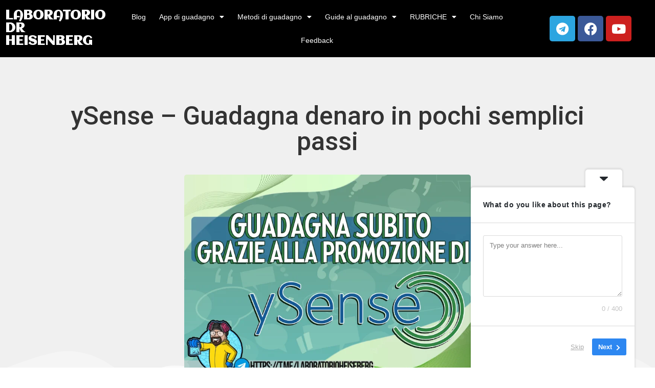

--- FILE ---
content_type: text/html; charset=UTF-8
request_url: https://laboratoriodrheisenberg.it/ysense/
body_size: 42425
content:
<!doctype html>
<html lang="it-IT">
<head>
	<meta charset="UTF-8">
	<meta name="viewport" content="width=device-width, initial-scale=1">
	<link rel="profile" href="https://gmpg.org/xfn/11">
	<meta name='robots' content='index, follow, max-image-preview:large, max-snippet:-1, max-video-preview:-1' />
	<style>img:is([sizes="auto" i], [sizes^="auto," i]) { contain-intrinsic-size: 3000px 1500px }</style>
	
	<!-- This site is optimized with the Yoast SEO plugin v23.9 - https://yoast.com/wordpress/plugins/seo/ -->
	<title>Guadagnare con Sondaggi e Offerte - Tutorial ySense</title>
	<meta name="description" content="Guadagnare con i sondaggi online ti sembra complicato? Sappi che ySense ti permette di accedere a molti altri metodi. Eccoli spiegati!" />
	<link rel="canonical" href="https://laboratoriodrheisenberg.it/ysense/" />
	<meta property="og:locale" content="it_IT" />
	<meta property="og:type" content="article" />
	<meta property="og:title" content="Guadagnare con Sondaggi e Offerte - Tutorial ySense" />
	<meta property="og:description" content="Guadagnare con i sondaggi online ti sembra complicato? Sappi che ySense ti permette di accedere a molti altri metodi. Eccoli spiegati!" />
	<meta property="og:url" content="https://laboratoriodrheisenberg.it/ysense/" />
	<meta property="og:site_name" content="Laboratorio Dr Heisenberg" />
	<meta property="article:publisher" content="https://www.facebook.com/groups/1915028242193504" />
	<meta property="article:published_time" content="2023-12-17T23:36:54+00:00" />
	<meta property="article:modified_time" content="2024-01-17T18:11:17+00:00" />
	<meta property="og:image" content="https://laboratoriodrheisenberg.it/wp-content/uploads/2022/11/YSENSE.png" />
	<meta property="og:image:width" content="765" />
	<meta property="og:image:height" content="532" />
	<meta property="og:image:type" content="image/png" />
	<meta name="author" content="Tank" />
	<meta name="twitter:card" content="summary_large_image" />
	<meta name="twitter:label1" content="Scritto da" />
	<meta name="twitter:data1" content="Tank" />
	<meta name="twitter:label2" content="Tempo di lettura stimato" />
	<meta name="twitter:data2" content="5 minuti" />
	<script type="application/ld+json" class="yoast-schema-graph">{"@context":"https://schema.org","@graph":[{"@type":"Article","@id":"https://laboratoriodrheisenberg.it/ysense/#article","isPartOf":{"@id":"https://laboratoriodrheisenberg.it/ysense/"},"author":{"name":"Tank","@id":"https://laboratoriodrheisenberg.it/#/schema/person/e6164ad8a5978dd1955e953de4db0b69"},"headline":"ySense &#8211; Guadagna denaro in pochi semplici passi","datePublished":"2023-12-17T23:36:54+00:00","dateModified":"2024-01-17T18:11:17+00:00","mainEntityOfPage":{"@id":"https://laboratoriodrheisenberg.it/ysense/"},"wordCount":680,"commentCount":0,"publisher":{"@id":"https://laboratoriodrheisenberg.it/#organization"},"image":{"@id":"https://laboratoriodrheisenberg.it/ysense/#primaryimage"},"thumbnailUrl":"https://laboratoriodrheisenberg.it/wp-content/uploads/2022/11/YSENSE.png","articleSection":["Metodi di guadagno","Promo del Momento"],"inLanguage":"it-IT","potentialAction":[{"@type":"CommentAction","name":"Comment","target":["https://laboratoriodrheisenberg.it/ysense/#respond"]}]},{"@type":"WebPage","@id":"https://laboratoriodrheisenberg.it/ysense/","url":"https://laboratoriodrheisenberg.it/ysense/","name":"Guadagnare con Sondaggi e Offerte - Tutorial ySense","isPartOf":{"@id":"https://laboratoriodrheisenberg.it/#website"},"primaryImageOfPage":{"@id":"https://laboratoriodrheisenberg.it/ysense/#primaryimage"},"image":{"@id":"https://laboratoriodrheisenberg.it/ysense/#primaryimage"},"thumbnailUrl":"https://laboratoriodrheisenberg.it/wp-content/uploads/2022/11/YSENSE.png","datePublished":"2023-12-17T23:36:54+00:00","dateModified":"2024-01-17T18:11:17+00:00","description":"Guadagnare con i sondaggi online ti sembra complicato? Sappi che ySense ti permette di accedere a molti altri metodi. Eccoli spiegati!","breadcrumb":{"@id":"https://laboratoriodrheisenberg.it/ysense/#breadcrumb"},"inLanguage":"it-IT","potentialAction":[{"@type":"ReadAction","target":["https://laboratoriodrheisenberg.it/ysense/"]}]},{"@type":"ImageObject","inLanguage":"it-IT","@id":"https://laboratoriodrheisenberg.it/ysense/#primaryimage","url":"https://laboratoriodrheisenberg.it/wp-content/uploads/2022/11/YSENSE.png","contentUrl":"https://laboratoriodrheisenberg.it/wp-content/uploads/2022/11/YSENSE.png","width":765,"height":532,"caption":"promozione ySense - laboratorio dr heisenberg"},{"@type":"BreadcrumbList","@id":"https://laboratoriodrheisenberg.it/ysense/#breadcrumb","itemListElement":[{"@type":"ListItem","position":1,"name":"Home","item":"https://laboratoriodrheisenberg.it/"},{"@type":"ListItem","position":2,"name":"Blog","item":"https://laboratoriodrheisenberg.it/blog/"},{"@type":"ListItem","position":3,"name":"ySense &#8211; Guadagna denaro in pochi semplici passi"}]},{"@type":"WebSite","@id":"https://laboratoriodrheisenberg.it/#website","url":"https://laboratoriodrheisenberg.it/","name":"Laboratorio Dr Heisenberg","description":"Il tuo angolo dedicato al guadagno online","publisher":{"@id":"https://laboratoriodrheisenberg.it/#organization"},"potentialAction":[{"@type":"SearchAction","target":{"@type":"EntryPoint","urlTemplate":"https://laboratoriodrheisenberg.it/?s={search_term_string}"},"query-input":{"@type":"PropertyValueSpecification","valueRequired":true,"valueName":"search_term_string"}}],"inLanguage":"it-IT"},{"@type":"Organization","@id":"https://laboratoriodrheisenberg.it/#organization","name":"Laboratorio Dr Heisenberg","url":"https://laboratoriodrheisenberg.it/","logo":{"@type":"ImageObject","inLanguage":"it-IT","@id":"https://laboratoriodrheisenberg.it/#/schema/logo/image/","url":"http://laboratoriodrheisenberg.it/wp-content/uploads/2024/01/Logo-Laboratorio-2024.png","contentUrl":"http://laboratoriodrheisenberg.it/wp-content/uploads/2024/01/Logo-Laboratorio-2024.png","width":387,"height":387,"caption":"Laboratorio Dr Heisenberg"},"image":{"@id":"https://laboratoriodrheisenberg.it/#/schema/logo/image/"},"sameAs":["https://www.facebook.com/groups/1915028242193504"]},{"@type":"Person","@id":"https://laboratoriodrheisenberg.it/#/schema/person/e6164ad8a5978dd1955e953de4db0b69","name":"Tank","image":{"@type":"ImageObject","inLanguage":"it-IT","@id":"https://laboratoriodrheisenberg.it/#/schema/person/image/","url":"https://secure.gravatar.com/avatar/c1b2f007bcb456083b8506bd168aac48?s=96&d=mm&r=g","contentUrl":"https://secure.gravatar.com/avatar/c1b2f007bcb456083b8506bd168aac48?s=96&d=mm&r=g","caption":"Tank"},"sameAs":["http://laboratoriodrheisenberg.it"],"url":"https://laboratoriodrheisenberg.it/author/cernutowpnetworkgmail-com/"}]}</script>
	<!-- / Yoast SEO plugin. -->


<link rel="alternate" type="application/rss+xml" title="Laboratorio Dr Heisenberg &raquo; Feed" href="https://laboratoriodrheisenberg.it/feed/" />
<link rel="alternate" type="application/rss+xml" title="Laboratorio Dr Heisenberg &raquo; Feed dei commenti" href="https://laboratoriodrheisenberg.it/comments/feed/" />
<link rel="alternate" type="application/rss+xml" title="Laboratorio Dr Heisenberg &raquo; ySense &#8211; Guadagna denaro in pochi semplici passi Feed dei commenti" href="https://laboratoriodrheisenberg.it/ysense/feed/" />
<script>
window._wpemojiSettings = {"baseUrl":"https:\/\/s.w.org\/images\/core\/emoji\/15.0.3\/72x72\/","ext":".png","svgUrl":"https:\/\/s.w.org\/images\/core\/emoji\/15.0.3\/svg\/","svgExt":".svg","source":{"concatemoji":"https:\/\/laboratoriodrheisenberg.it\/wp-includes\/js\/wp-emoji-release.min.js?ver=6.7.1"}};
/*! This file is auto-generated */
!function(i,n){var o,s,e;function c(e){try{var t={supportTests:e,timestamp:(new Date).valueOf()};sessionStorage.setItem(o,JSON.stringify(t))}catch(e){}}function p(e,t,n){e.clearRect(0,0,e.canvas.width,e.canvas.height),e.fillText(t,0,0);var t=new Uint32Array(e.getImageData(0,0,e.canvas.width,e.canvas.height).data),r=(e.clearRect(0,0,e.canvas.width,e.canvas.height),e.fillText(n,0,0),new Uint32Array(e.getImageData(0,0,e.canvas.width,e.canvas.height).data));return t.every(function(e,t){return e===r[t]})}function u(e,t,n){switch(t){case"flag":return n(e,"\ud83c\udff3\ufe0f\u200d\u26a7\ufe0f","\ud83c\udff3\ufe0f\u200b\u26a7\ufe0f")?!1:!n(e,"\ud83c\uddfa\ud83c\uddf3","\ud83c\uddfa\u200b\ud83c\uddf3")&&!n(e,"\ud83c\udff4\udb40\udc67\udb40\udc62\udb40\udc65\udb40\udc6e\udb40\udc67\udb40\udc7f","\ud83c\udff4\u200b\udb40\udc67\u200b\udb40\udc62\u200b\udb40\udc65\u200b\udb40\udc6e\u200b\udb40\udc67\u200b\udb40\udc7f");case"emoji":return!n(e,"\ud83d\udc26\u200d\u2b1b","\ud83d\udc26\u200b\u2b1b")}return!1}function f(e,t,n){var r="undefined"!=typeof WorkerGlobalScope&&self instanceof WorkerGlobalScope?new OffscreenCanvas(300,150):i.createElement("canvas"),a=r.getContext("2d",{willReadFrequently:!0}),o=(a.textBaseline="top",a.font="600 32px Arial",{});return e.forEach(function(e){o[e]=t(a,e,n)}),o}function t(e){var t=i.createElement("script");t.src=e,t.defer=!0,i.head.appendChild(t)}"undefined"!=typeof Promise&&(o="wpEmojiSettingsSupports",s=["flag","emoji"],n.supports={everything:!0,everythingExceptFlag:!0},e=new Promise(function(e){i.addEventListener("DOMContentLoaded",e,{once:!0})}),new Promise(function(t){var n=function(){try{var e=JSON.parse(sessionStorage.getItem(o));if("object"==typeof e&&"number"==typeof e.timestamp&&(new Date).valueOf()<e.timestamp+604800&&"object"==typeof e.supportTests)return e.supportTests}catch(e){}return null}();if(!n){if("undefined"!=typeof Worker&&"undefined"!=typeof OffscreenCanvas&&"undefined"!=typeof URL&&URL.createObjectURL&&"undefined"!=typeof Blob)try{var e="postMessage("+f.toString()+"("+[JSON.stringify(s),u.toString(),p.toString()].join(",")+"));",r=new Blob([e],{type:"text/javascript"}),a=new Worker(URL.createObjectURL(r),{name:"wpTestEmojiSupports"});return void(a.onmessage=function(e){c(n=e.data),a.terminate(),t(n)})}catch(e){}c(n=f(s,u,p))}t(n)}).then(function(e){for(var t in e)n.supports[t]=e[t],n.supports.everything=n.supports.everything&&n.supports[t],"flag"!==t&&(n.supports.everythingExceptFlag=n.supports.everythingExceptFlag&&n.supports[t]);n.supports.everythingExceptFlag=n.supports.everythingExceptFlag&&!n.supports.flag,n.DOMReady=!1,n.readyCallback=function(){n.DOMReady=!0}}).then(function(){return e}).then(function(){var e;n.supports.everything||(n.readyCallback(),(e=n.source||{}).concatemoji?t(e.concatemoji):e.wpemoji&&e.twemoji&&(t(e.twemoji),t(e.wpemoji)))}))}((window,document),window._wpemojiSettings);
</script>

<style id='wp-emoji-styles-inline-css'>

	img.wp-smiley, img.emoji {
		display: inline !important;
		border: none !important;
		box-shadow: none !important;
		height: 1em !important;
		width: 1em !important;
		margin: 0 0.07em !important;
		vertical-align: -0.1em !important;
		background: none !important;
		padding: 0 !important;
	}
</style>
<link rel='stylesheet' id='wp-block-library-css' href='https://laboratoriodrheisenberg.it/wp-includes/css/dist/block-library/style.min.css?ver=6.7.1' media='all' />
<style id='classic-theme-styles-inline-css'>
/*! This file is auto-generated */
.wp-block-button__link{color:#fff;background-color:#32373c;border-radius:9999px;box-shadow:none;text-decoration:none;padding:calc(.667em + 2px) calc(1.333em + 2px);font-size:1.125em}.wp-block-file__button{background:#32373c;color:#fff;text-decoration:none}
</style>
<style id='global-styles-inline-css'>
:root{--wp--preset--aspect-ratio--square: 1;--wp--preset--aspect-ratio--4-3: 4/3;--wp--preset--aspect-ratio--3-4: 3/4;--wp--preset--aspect-ratio--3-2: 3/2;--wp--preset--aspect-ratio--2-3: 2/3;--wp--preset--aspect-ratio--16-9: 16/9;--wp--preset--aspect-ratio--9-16: 9/16;--wp--preset--color--black: #000000;--wp--preset--color--cyan-bluish-gray: #abb8c3;--wp--preset--color--white: #ffffff;--wp--preset--color--pale-pink: #f78da7;--wp--preset--color--vivid-red: #cf2e2e;--wp--preset--color--luminous-vivid-orange: #ff6900;--wp--preset--color--luminous-vivid-amber: #fcb900;--wp--preset--color--light-green-cyan: #7bdcb5;--wp--preset--color--vivid-green-cyan: #00d084;--wp--preset--color--pale-cyan-blue: #8ed1fc;--wp--preset--color--vivid-cyan-blue: #0693e3;--wp--preset--color--vivid-purple: #9b51e0;--wp--preset--gradient--vivid-cyan-blue-to-vivid-purple: linear-gradient(135deg,rgba(6,147,227,1) 0%,rgb(155,81,224) 100%);--wp--preset--gradient--light-green-cyan-to-vivid-green-cyan: linear-gradient(135deg,rgb(122,220,180) 0%,rgb(0,208,130) 100%);--wp--preset--gradient--luminous-vivid-amber-to-luminous-vivid-orange: linear-gradient(135deg,rgba(252,185,0,1) 0%,rgba(255,105,0,1) 100%);--wp--preset--gradient--luminous-vivid-orange-to-vivid-red: linear-gradient(135deg,rgba(255,105,0,1) 0%,rgb(207,46,46) 100%);--wp--preset--gradient--very-light-gray-to-cyan-bluish-gray: linear-gradient(135deg,rgb(238,238,238) 0%,rgb(169,184,195) 100%);--wp--preset--gradient--cool-to-warm-spectrum: linear-gradient(135deg,rgb(74,234,220) 0%,rgb(151,120,209) 20%,rgb(207,42,186) 40%,rgb(238,44,130) 60%,rgb(251,105,98) 80%,rgb(254,248,76) 100%);--wp--preset--gradient--blush-light-purple: linear-gradient(135deg,rgb(255,206,236) 0%,rgb(152,150,240) 100%);--wp--preset--gradient--blush-bordeaux: linear-gradient(135deg,rgb(254,205,165) 0%,rgb(254,45,45) 50%,rgb(107,0,62) 100%);--wp--preset--gradient--luminous-dusk: linear-gradient(135deg,rgb(255,203,112) 0%,rgb(199,81,192) 50%,rgb(65,88,208) 100%);--wp--preset--gradient--pale-ocean: linear-gradient(135deg,rgb(255,245,203) 0%,rgb(182,227,212) 50%,rgb(51,167,181) 100%);--wp--preset--gradient--electric-grass: linear-gradient(135deg,rgb(202,248,128) 0%,rgb(113,206,126) 100%);--wp--preset--gradient--midnight: linear-gradient(135deg,rgb(2,3,129) 0%,rgb(40,116,252) 100%);--wp--preset--font-size--small: 13px;--wp--preset--font-size--medium: 20px;--wp--preset--font-size--large: 36px;--wp--preset--font-size--x-large: 42px;--wp--preset--spacing--20: 0.44rem;--wp--preset--spacing--30: 0.67rem;--wp--preset--spacing--40: 1rem;--wp--preset--spacing--50: 1.5rem;--wp--preset--spacing--60: 2.25rem;--wp--preset--spacing--70: 3.38rem;--wp--preset--spacing--80: 5.06rem;--wp--preset--shadow--natural: 6px 6px 9px rgba(0, 0, 0, 0.2);--wp--preset--shadow--deep: 12px 12px 50px rgba(0, 0, 0, 0.4);--wp--preset--shadow--sharp: 6px 6px 0px rgba(0, 0, 0, 0.2);--wp--preset--shadow--outlined: 6px 6px 0px -3px rgba(255, 255, 255, 1), 6px 6px rgba(0, 0, 0, 1);--wp--preset--shadow--crisp: 6px 6px 0px rgba(0, 0, 0, 1);}:where(.is-layout-flex){gap: 0.5em;}:where(.is-layout-grid){gap: 0.5em;}body .is-layout-flex{display: flex;}.is-layout-flex{flex-wrap: wrap;align-items: center;}.is-layout-flex > :is(*, div){margin: 0;}body .is-layout-grid{display: grid;}.is-layout-grid > :is(*, div){margin: 0;}:where(.wp-block-columns.is-layout-flex){gap: 2em;}:where(.wp-block-columns.is-layout-grid){gap: 2em;}:where(.wp-block-post-template.is-layout-flex){gap: 1.25em;}:where(.wp-block-post-template.is-layout-grid){gap: 1.25em;}.has-black-color{color: var(--wp--preset--color--black) !important;}.has-cyan-bluish-gray-color{color: var(--wp--preset--color--cyan-bluish-gray) !important;}.has-white-color{color: var(--wp--preset--color--white) !important;}.has-pale-pink-color{color: var(--wp--preset--color--pale-pink) !important;}.has-vivid-red-color{color: var(--wp--preset--color--vivid-red) !important;}.has-luminous-vivid-orange-color{color: var(--wp--preset--color--luminous-vivid-orange) !important;}.has-luminous-vivid-amber-color{color: var(--wp--preset--color--luminous-vivid-amber) !important;}.has-light-green-cyan-color{color: var(--wp--preset--color--light-green-cyan) !important;}.has-vivid-green-cyan-color{color: var(--wp--preset--color--vivid-green-cyan) !important;}.has-pale-cyan-blue-color{color: var(--wp--preset--color--pale-cyan-blue) !important;}.has-vivid-cyan-blue-color{color: var(--wp--preset--color--vivid-cyan-blue) !important;}.has-vivid-purple-color{color: var(--wp--preset--color--vivid-purple) !important;}.has-black-background-color{background-color: var(--wp--preset--color--black) !important;}.has-cyan-bluish-gray-background-color{background-color: var(--wp--preset--color--cyan-bluish-gray) !important;}.has-white-background-color{background-color: var(--wp--preset--color--white) !important;}.has-pale-pink-background-color{background-color: var(--wp--preset--color--pale-pink) !important;}.has-vivid-red-background-color{background-color: var(--wp--preset--color--vivid-red) !important;}.has-luminous-vivid-orange-background-color{background-color: var(--wp--preset--color--luminous-vivid-orange) !important;}.has-luminous-vivid-amber-background-color{background-color: var(--wp--preset--color--luminous-vivid-amber) !important;}.has-light-green-cyan-background-color{background-color: var(--wp--preset--color--light-green-cyan) !important;}.has-vivid-green-cyan-background-color{background-color: var(--wp--preset--color--vivid-green-cyan) !important;}.has-pale-cyan-blue-background-color{background-color: var(--wp--preset--color--pale-cyan-blue) !important;}.has-vivid-cyan-blue-background-color{background-color: var(--wp--preset--color--vivid-cyan-blue) !important;}.has-vivid-purple-background-color{background-color: var(--wp--preset--color--vivid-purple) !important;}.has-black-border-color{border-color: var(--wp--preset--color--black) !important;}.has-cyan-bluish-gray-border-color{border-color: var(--wp--preset--color--cyan-bluish-gray) !important;}.has-white-border-color{border-color: var(--wp--preset--color--white) !important;}.has-pale-pink-border-color{border-color: var(--wp--preset--color--pale-pink) !important;}.has-vivid-red-border-color{border-color: var(--wp--preset--color--vivid-red) !important;}.has-luminous-vivid-orange-border-color{border-color: var(--wp--preset--color--luminous-vivid-orange) !important;}.has-luminous-vivid-amber-border-color{border-color: var(--wp--preset--color--luminous-vivid-amber) !important;}.has-light-green-cyan-border-color{border-color: var(--wp--preset--color--light-green-cyan) !important;}.has-vivid-green-cyan-border-color{border-color: var(--wp--preset--color--vivid-green-cyan) !important;}.has-pale-cyan-blue-border-color{border-color: var(--wp--preset--color--pale-cyan-blue) !important;}.has-vivid-cyan-blue-border-color{border-color: var(--wp--preset--color--vivid-cyan-blue) !important;}.has-vivid-purple-border-color{border-color: var(--wp--preset--color--vivid-purple) !important;}.has-vivid-cyan-blue-to-vivid-purple-gradient-background{background: var(--wp--preset--gradient--vivid-cyan-blue-to-vivid-purple) !important;}.has-light-green-cyan-to-vivid-green-cyan-gradient-background{background: var(--wp--preset--gradient--light-green-cyan-to-vivid-green-cyan) !important;}.has-luminous-vivid-amber-to-luminous-vivid-orange-gradient-background{background: var(--wp--preset--gradient--luminous-vivid-amber-to-luminous-vivid-orange) !important;}.has-luminous-vivid-orange-to-vivid-red-gradient-background{background: var(--wp--preset--gradient--luminous-vivid-orange-to-vivid-red) !important;}.has-very-light-gray-to-cyan-bluish-gray-gradient-background{background: var(--wp--preset--gradient--very-light-gray-to-cyan-bluish-gray) !important;}.has-cool-to-warm-spectrum-gradient-background{background: var(--wp--preset--gradient--cool-to-warm-spectrum) !important;}.has-blush-light-purple-gradient-background{background: var(--wp--preset--gradient--blush-light-purple) !important;}.has-blush-bordeaux-gradient-background{background: var(--wp--preset--gradient--blush-bordeaux) !important;}.has-luminous-dusk-gradient-background{background: var(--wp--preset--gradient--luminous-dusk) !important;}.has-pale-ocean-gradient-background{background: var(--wp--preset--gradient--pale-ocean) !important;}.has-electric-grass-gradient-background{background: var(--wp--preset--gradient--electric-grass) !important;}.has-midnight-gradient-background{background: var(--wp--preset--gradient--midnight) !important;}.has-small-font-size{font-size: var(--wp--preset--font-size--small) !important;}.has-medium-font-size{font-size: var(--wp--preset--font-size--medium) !important;}.has-large-font-size{font-size: var(--wp--preset--font-size--large) !important;}.has-x-large-font-size{font-size: var(--wp--preset--font-size--x-large) !important;}
:where(.wp-block-post-template.is-layout-flex){gap: 1.25em;}:where(.wp-block-post-template.is-layout-grid){gap: 1.25em;}
:where(.wp-block-columns.is-layout-flex){gap: 2em;}:where(.wp-block-columns.is-layout-grid){gap: 2em;}
:root :where(.wp-block-pullquote){font-size: 1.5em;line-height: 1.6;}
</style>
<link rel='stylesheet' id='wpdiscuz-frontend-css-css' href='https://laboratoriodrheisenberg.it/wp-content/plugins/wpdiscuz/themes/default/style.css?ver=7.6.27' media='all' />
<style id='wpdiscuz-frontend-css-inline-css'>
 #wpdcom .wpd-blog-administrator .wpd-comment-label{color:#ffffff;background-color:#00B38F;border:none}#wpdcom .wpd-blog-administrator .wpd-comment-author, #wpdcom .wpd-blog-administrator .wpd-comment-author a{color:#00B38F}#wpdcom.wpd-layout-1 .wpd-comment .wpd-blog-administrator .wpd-avatar img{border-color:#00B38F}#wpdcom.wpd-layout-2 .wpd-comment.wpd-reply .wpd-comment-wrap.wpd-blog-administrator{border-left:3px solid #00B38F}#wpdcom.wpd-layout-2 .wpd-comment .wpd-blog-administrator .wpd-avatar img{border-bottom-color:#00B38F}#wpdcom.wpd-layout-3 .wpd-blog-administrator .wpd-comment-subheader{border-top:1px dashed #00B38F}#wpdcom.wpd-layout-3 .wpd-reply .wpd-blog-administrator .wpd-comment-right{border-left:1px solid #00B38F}#wpdcom .wpd-blog-editor .wpd-comment-label{color:#ffffff;background-color:#00B38F;border:none}#wpdcom .wpd-blog-editor .wpd-comment-author, #wpdcom .wpd-blog-editor .wpd-comment-author a{color:#00B38F}#wpdcom.wpd-layout-1 .wpd-comment .wpd-blog-editor .wpd-avatar img{border-color:#00B38F}#wpdcom.wpd-layout-2 .wpd-comment.wpd-reply .wpd-comment-wrap.wpd-blog-editor{border-left:3px solid #00B38F}#wpdcom.wpd-layout-2 .wpd-comment .wpd-blog-editor .wpd-avatar img{border-bottom-color:#00B38F}#wpdcom.wpd-layout-3 .wpd-blog-editor .wpd-comment-subheader{border-top:1px dashed #00B38F}#wpdcom.wpd-layout-3 .wpd-reply .wpd-blog-editor .wpd-comment-right{border-left:1px solid #00B38F}#wpdcom .wpd-blog-author .wpd-comment-label{color:#ffffff;background-color:#00B38F;border:none}#wpdcom .wpd-blog-author .wpd-comment-author, #wpdcom .wpd-blog-author .wpd-comment-author a{color:#00B38F}#wpdcom.wpd-layout-1 .wpd-comment .wpd-blog-author .wpd-avatar img{border-color:#00B38F}#wpdcom.wpd-layout-2 .wpd-comment .wpd-blog-author .wpd-avatar img{border-bottom-color:#00B38F}#wpdcom.wpd-layout-3 .wpd-blog-author .wpd-comment-subheader{border-top:1px dashed #00B38F}#wpdcom.wpd-layout-3 .wpd-reply .wpd-blog-author .wpd-comment-right{border-left:1px solid #00B38F}#wpdcom .wpd-blog-contributor .wpd-comment-label{color:#ffffff;background-color:#00B38F;border:none}#wpdcom .wpd-blog-contributor .wpd-comment-author, #wpdcom .wpd-blog-contributor .wpd-comment-author a{color:#00B38F}#wpdcom.wpd-layout-1 .wpd-comment .wpd-blog-contributor .wpd-avatar img{border-color:#00B38F}#wpdcom.wpd-layout-2 .wpd-comment .wpd-blog-contributor .wpd-avatar img{border-bottom-color:#00B38F}#wpdcom.wpd-layout-3 .wpd-blog-contributor .wpd-comment-subheader{border-top:1px dashed #00B38F}#wpdcom.wpd-layout-3 .wpd-reply .wpd-blog-contributor .wpd-comment-right{border-left:1px solid #00B38F}#wpdcom .wpd-blog-subscriber .wpd-comment-label{color:#ffffff;background-color:#00B38F;border:none}#wpdcom .wpd-blog-subscriber .wpd-comment-author, #wpdcom .wpd-blog-subscriber .wpd-comment-author a{color:#00B38F}#wpdcom.wpd-layout-2 .wpd-comment .wpd-blog-subscriber .wpd-avatar img{border-bottom-color:#00B38F}#wpdcom.wpd-layout-3 .wpd-blog-subscriber .wpd-comment-subheader{border-top:1px dashed #00B38F}#wpdcom .wpd-blog-wpseo_manager .wpd-comment-label{color:#ffffff;background-color:#00B38F;border:none}#wpdcom .wpd-blog-wpseo_manager .wpd-comment-author, #wpdcom .wpd-blog-wpseo_manager .wpd-comment-author a{color:#00B38F}#wpdcom.wpd-layout-1 .wpd-comment .wpd-blog-wpseo_manager .wpd-avatar img{border-color:#00B38F}#wpdcom.wpd-layout-2 .wpd-comment .wpd-blog-wpseo_manager .wpd-avatar img{border-bottom-color:#00B38F}#wpdcom.wpd-layout-3 .wpd-blog-wpseo_manager .wpd-comment-subheader{border-top:1px dashed #00B38F}#wpdcom.wpd-layout-3 .wpd-reply .wpd-blog-wpseo_manager .wpd-comment-right{border-left:1px solid #00B38F}#wpdcom .wpd-blog-wpseo_editor .wpd-comment-label{color:#ffffff;background-color:#00B38F;border:none}#wpdcom .wpd-blog-wpseo_editor .wpd-comment-author, #wpdcom .wpd-blog-wpseo_editor .wpd-comment-author a{color:#00B38F}#wpdcom.wpd-layout-1 .wpd-comment .wpd-blog-wpseo_editor .wpd-avatar img{border-color:#00B38F}#wpdcom.wpd-layout-2 .wpd-comment .wpd-blog-wpseo_editor .wpd-avatar img{border-bottom-color:#00B38F}#wpdcom.wpd-layout-3 .wpd-blog-wpseo_editor .wpd-comment-subheader{border-top:1px dashed #00B38F}#wpdcom.wpd-layout-3 .wpd-reply .wpd-blog-wpseo_editor .wpd-comment-right{border-left:1px solid #00B38F}#wpdcom .wpd-blog-post_author .wpd-comment-label{color:#ffffff;background-color:#00B38F;border:none}#wpdcom .wpd-blog-post_author .wpd-comment-author, #wpdcom .wpd-blog-post_author .wpd-comment-author a{color:#00B38F}#wpdcom .wpd-blog-post_author .wpd-avatar img{border-color:#00B38F}#wpdcom.wpd-layout-1 .wpd-comment .wpd-blog-post_author .wpd-avatar img{border-color:#00B38F}#wpdcom.wpd-layout-2 .wpd-comment.wpd-reply .wpd-comment-wrap.wpd-blog-post_author{border-left:3px solid #00B38F}#wpdcom.wpd-layout-2 .wpd-comment .wpd-blog-post_author .wpd-avatar img{border-bottom-color:#00B38F}#wpdcom.wpd-layout-3 .wpd-blog-post_author .wpd-comment-subheader{border-top:1px dashed #00B38F}#wpdcom.wpd-layout-3 .wpd-reply .wpd-blog-post_author .wpd-comment-right{border-left:1px solid #00B38F}#wpdcom .wpd-blog-guest .wpd-comment-label{color:#ffffff;background-color:#00B38F;border:none}#wpdcom .wpd-blog-guest .wpd-comment-author, #wpdcom .wpd-blog-guest .wpd-comment-author a{color:#00B38F}#wpdcom.wpd-layout-3 .wpd-blog-guest .wpd-comment-subheader{border-top:1px dashed #00B38F}#comments, #respond, .comments-area, #wpdcom{}#wpdcom .ql-editor > *{color:#777777}#wpdcom .ql-editor::before{}#wpdcom .ql-toolbar{border:1px solid #DDDDDD;border-top:none}#wpdcom .ql-container{border:1px solid #DDDDDD;border-bottom:none}#wpdcom .wpd-form-row .wpdiscuz-item input[type="text"], #wpdcom .wpd-form-row .wpdiscuz-item input[type="email"], #wpdcom .wpd-form-row .wpdiscuz-item input[type="url"], #wpdcom .wpd-form-row .wpdiscuz-item input[type="color"], #wpdcom .wpd-form-row .wpdiscuz-item input[type="date"], #wpdcom .wpd-form-row .wpdiscuz-item input[type="datetime"], #wpdcom .wpd-form-row .wpdiscuz-item input[type="datetime-local"], #wpdcom .wpd-form-row .wpdiscuz-item input[type="month"], #wpdcom .wpd-form-row .wpdiscuz-item input[type="number"], #wpdcom .wpd-form-row .wpdiscuz-item input[type="time"], #wpdcom textarea, #wpdcom select{border:1px solid #DDDDDD;color:#777777}#wpdcom .wpd-form-row .wpdiscuz-item textarea{border:1px solid #DDDDDD}#wpdcom input::placeholder, #wpdcom textarea::placeholder, #wpdcom input::-moz-placeholder, #wpdcom textarea::-webkit-input-placeholder{}#wpdcom .wpd-comment-text{color:#777777}#wpdcom .wpd-thread-head .wpd-thread-info{border-bottom:2px solid #00B38F}#wpdcom .wpd-thread-head .wpd-thread-info.wpd-reviews-tab svg{fill:#00B38F}#wpdcom .wpd-thread-head .wpdiscuz-user-settings{border-bottom:2px solid #00B38F}#wpdcom .wpd-thread-head .wpdiscuz-user-settings:hover{color:#00B38F}#wpdcom .wpd-comment .wpd-follow-link:hover{color:#00B38F}#wpdcom .wpd-comment-status .wpd-sticky{color:#00B38F}#wpdcom .wpd-thread-filter .wpdf-active{color:#00B38F;border-bottom-color:#00B38F}#wpdcom .wpd-comment-info-bar{border:1px dashed #33c3a6;background:#e6f8f4}#wpdcom .wpd-comment-info-bar .wpd-current-view i{color:#00B38F}#wpdcom .wpd-filter-view-all:hover{background:#00B38F}#wpdcom .wpdiscuz-item .wpdiscuz-rating > label{color:#DDDDDD}#wpdcom .wpdiscuz-item .wpdiscuz-rating:not(:checked) > label:hover, .wpdiscuz-rating:not(:checked) > label:hover ~ label{}#wpdcom .wpdiscuz-item .wpdiscuz-rating > input ~ label:hover, #wpdcom .wpdiscuz-item .wpdiscuz-rating > input:not(:checked) ~ label:hover ~ label, #wpdcom .wpdiscuz-item .wpdiscuz-rating > input:not(:checked) ~ label:hover ~ label{color:#FFED85}#wpdcom .wpdiscuz-item .wpdiscuz-rating > input:checked ~ label:hover, #wpdcom .wpdiscuz-item .wpdiscuz-rating > input:checked ~ label:hover, #wpdcom .wpdiscuz-item .wpdiscuz-rating > label:hover ~ input:checked ~ label, #wpdcom .wpdiscuz-item .wpdiscuz-rating > input:checked + label:hover ~ label, #wpdcom .wpdiscuz-item .wpdiscuz-rating > input:checked ~ label:hover ~ label, .wpd-custom-field .wcf-active-star, #wpdcom .wpdiscuz-item .wpdiscuz-rating > input:checked ~ label{color:#FFD700}#wpd-post-rating .wpd-rating-wrap .wpd-rating-stars svg .wpd-star{fill:#DDDDDD}#wpd-post-rating .wpd-rating-wrap .wpd-rating-stars svg .wpd-active{fill:#FFD700}#wpd-post-rating .wpd-rating-wrap .wpd-rate-starts svg .wpd-star{fill:#DDDDDD}#wpd-post-rating .wpd-rating-wrap .wpd-rate-starts:hover svg .wpd-star{fill:#FFED85}#wpd-post-rating.wpd-not-rated .wpd-rating-wrap .wpd-rate-starts svg:hover ~ svg .wpd-star{fill:#DDDDDD}.wpdiscuz-post-rating-wrap .wpd-rating .wpd-rating-wrap .wpd-rating-stars svg .wpd-star{fill:#DDDDDD}.wpdiscuz-post-rating-wrap .wpd-rating .wpd-rating-wrap .wpd-rating-stars svg .wpd-active{fill:#FFD700}#wpdcom .wpd-comment .wpd-follow-active{color:#ff7a00}#wpdcom .page-numbers{color:#555;border:#555 1px solid}#wpdcom span.current{background:#555}#wpdcom.wpd-layout-1 .wpd-new-loaded-comment > .wpd-comment-wrap > .wpd-comment-right{background:#FFFAD6}#wpdcom.wpd-layout-2 .wpd-new-loaded-comment.wpd-comment > .wpd-comment-wrap > .wpd-comment-right{background:#FFFAD6}#wpdcom.wpd-layout-2 .wpd-new-loaded-comment.wpd-comment.wpd-reply > .wpd-comment-wrap > .wpd-comment-right{background:transparent}#wpdcom.wpd-layout-2 .wpd-new-loaded-comment.wpd-comment.wpd-reply > .wpd-comment-wrap{background:#FFFAD6}#wpdcom.wpd-layout-3 .wpd-new-loaded-comment.wpd-comment > .wpd-comment-wrap > .wpd-comment-right{background:#FFFAD6}#wpdcom .wpd-follow:hover i, #wpdcom .wpd-unfollow:hover i, #wpdcom .wpd-comment .wpd-follow-active:hover i{color:#00B38F}#wpdcom .wpdiscuz-readmore{cursor:pointer;color:#00B38F}.wpd-custom-field .wcf-pasiv-star, #wpcomm .wpdiscuz-item .wpdiscuz-rating > label{color:#DDDDDD}.wpd-wrapper .wpd-list-item.wpd-active{border-top:3px solid #00B38F}#wpdcom.wpd-layout-2 .wpd-comment.wpd-reply.wpd-unapproved-comment .wpd-comment-wrap{border-left:3px solid #FFFAD6}#wpdcom.wpd-layout-3 .wpd-comment.wpd-reply.wpd-unapproved-comment .wpd-comment-right{border-left:1px solid #FFFAD6}#wpdcom .wpd-prim-button{background-color:#07B290;color:#FFFFFF}#wpdcom .wpd_label__check i.wpdicon-on{color:#07B290;border:1px solid #83d9c8}#wpd-bubble-wrapper #wpd-bubble-all-comments-count{color:#1DB99A}#wpd-bubble-wrapper > div{background-color:#1DB99A}#wpd-bubble-wrapper > #wpd-bubble #wpd-bubble-add-message{background-color:#1DB99A}#wpd-bubble-wrapper > #wpd-bubble #wpd-bubble-add-message::before{border-left-color:#1DB99A;border-right-color:#1DB99A}#wpd-bubble-wrapper.wpd-right-corner > #wpd-bubble #wpd-bubble-add-message::before{border-left-color:#1DB99A;border-right-color:#1DB99A}.wpd-inline-icon-wrapper path.wpd-inline-icon-first{fill:#1DB99A}.wpd-inline-icon-count{background-color:#1DB99A}.wpd-inline-icon-count::before{border-right-color:#1DB99A}.wpd-inline-form-wrapper::before{border-bottom-color:#1DB99A}.wpd-inline-form-question{background-color:#1DB99A}.wpd-inline-form{background-color:#1DB99A}.wpd-last-inline-comments-wrapper{border-color:#1DB99A}.wpd-last-inline-comments-wrapper::before{border-bottom-color:#1DB99A}.wpd-last-inline-comments-wrapper .wpd-view-all-inline-comments{background:#1DB99A}.wpd-last-inline-comments-wrapper .wpd-view-all-inline-comments:hover,.wpd-last-inline-comments-wrapper .wpd-view-all-inline-comments:active,.wpd-last-inline-comments-wrapper .wpd-view-all-inline-comments:focus{background-color:#1DB99A}#wpdcom .ql-snow .ql-tooltip[data-mode="link"]::before{content:"Enter link:"}#wpdcom .ql-snow .ql-tooltip.ql-editing a.ql-action::after{content:"Save"}.comments-area{width:auto}
</style>
<link rel='stylesheet' id='wpdiscuz-fa-css' href='https://laboratoriodrheisenberg.it/wp-content/plugins/wpdiscuz/assets/third-party/font-awesome-5.13.0/css/fa.min.css?ver=7.6.27' media='all' />
<link rel='stylesheet' id='wpdiscuz-combo-css-css' href='https://laboratoriodrheisenberg.it/wp-content/plugins/wpdiscuz/assets/css/wpdiscuz-combo.min.css?ver=6.7.1' media='all' />
<link rel='stylesheet' id='hello-elementor-css' href='https://laboratoriodrheisenberg.it/wp-content/themes/hello-elementor/style.min.css?ver=3.1.1' media='all' />
<link rel='stylesheet' id='hello-elementor-theme-style-css' href='https://laboratoriodrheisenberg.it/wp-content/themes/hello-elementor/theme.min.css?ver=3.1.1' media='all' />
<link rel='stylesheet' id='hello-elementor-header-footer-css' href='https://laboratoriodrheisenberg.it/wp-content/themes/hello-elementor/header-footer.min.css?ver=3.1.1' media='all' />
<link rel='stylesheet' id='elementor-frontend-css' href='https://laboratoriodrheisenberg.it/wp-content/plugins/elementor/assets/css/frontend.min.css?ver=3.25.10' media='all' />
<link rel='stylesheet' id='elementor-post-9-css' href='https://laboratoriodrheisenberg.it/wp-content/uploads/elementor/css/post-9.css?ver=1733073121' media='all' />
<link rel='stylesheet' id='elementor-icons-css' href='https://laboratoriodrheisenberg.it/wp-content/plugins/elementor/assets/lib/eicons/css/elementor-icons.min.css?ver=5.32.0' media='all' />
<link rel='stylesheet' id='swiper-css' href='https://laboratoriodrheisenberg.it/wp-content/plugins/elementor/assets/lib/swiper/v8/css/swiper.min.css?ver=8.4.5' media='all' />
<link rel='stylesheet' id='e-swiper-css' href='https://laboratoriodrheisenberg.it/wp-content/plugins/elementor/assets/css/conditionals/e-swiper.min.css?ver=3.25.10' media='all' />
<link rel='stylesheet' id='elementor-pro-css' href='https://laboratoriodrheisenberg.it/wp-content/plugins/elementor-pro/assets/css/frontend.min.css?ver=3.23.3' media='all' />
<link rel='stylesheet' id='elementor-post-45-css' href='https://laboratoriodrheisenberg.it/wp-content/uploads/elementor/css/post-45.css?ver=1733073121' media='all' />
<link rel='stylesheet' id='elementor-post-38-css' href='https://laboratoriodrheisenberg.it/wp-content/uploads/elementor/css/post-38.css?ver=1733073121' media='all' />
<link rel='stylesheet' id='elementor-post-42-css' href='https://laboratoriodrheisenberg.it/wp-content/uploads/elementor/css/post-42.css?ver=1733073149' media='all' />
<link rel='stylesheet' id='google-fonts-1-css' href='https://fonts.googleapis.com/css?family=Aclonica%3A100%2C100italic%2C200%2C200italic%2C300%2C300italic%2C400%2C400italic%2C500%2C500italic%2C600%2C600italic%2C700%2C700italic%2C800%2C800italic%2C900%2C900italic%7CRoboto%3A100%2C100italic%2C200%2C200italic%2C300%2C300italic%2C400%2C400italic%2C500%2C500italic%2C600%2C600italic%2C700%2C700italic%2C800%2C800italic%2C900%2C900italic%7CMontserrat%3A100%2C100italic%2C200%2C200italic%2C300%2C300italic%2C400%2C400italic%2C500%2C500italic%2C600%2C600italic%2C700%2C700italic%2C800%2C800italic%2C900%2C900italic&#038;display=swap&#038;ver=6.7.1' media='all' />
<link rel='stylesheet' id='elementor-icons-shared-0-css' href='https://laboratoriodrheisenberg.it/wp-content/plugins/elementor/assets/lib/font-awesome/css/fontawesome.min.css?ver=5.15.3' media='all' />
<link rel='stylesheet' id='elementor-icons-fa-solid-css' href='https://laboratoriodrheisenberg.it/wp-content/plugins/elementor/assets/lib/font-awesome/css/solid.min.css?ver=5.15.3' media='all' />
<link rel='stylesheet' id='elementor-icons-fa-brands-css' href='https://laboratoriodrheisenberg.it/wp-content/plugins/elementor/assets/lib/font-awesome/css/brands.min.css?ver=5.15.3' media='all' />
<link rel="preconnect" href="https://fonts.gstatic.com/" crossorigin><script src="https://laboratoriodrheisenberg.it/wp-includes/js/jquery/jquery.min.js?ver=3.7.1" id="jquery-core-js"></script>
<script src="https://laboratoriodrheisenberg.it/wp-includes/js/jquery/jquery-migrate.min.js?ver=3.4.1" id="jquery-migrate-js"></script>
<link rel="https://api.w.org/" href="https://laboratoriodrheisenberg.it/wp-json/" /><link rel="alternate" title="JSON" type="application/json" href="https://laboratoriodrheisenberg.it/wp-json/wp/v2/posts/729" /><link rel="EditURI" type="application/rsd+xml" title="RSD" href="https://laboratoriodrheisenberg.it/xmlrpc.php?rsd" />
<meta name="generator" content="WordPress 6.7.1" />
<link rel='shortlink' href='https://laboratoriodrheisenberg.it/?p=729' />
<link rel="alternate" title="oEmbed (JSON)" type="application/json+oembed" href="https://laboratoriodrheisenberg.it/wp-json/oembed/1.0/embed?url=https%3A%2F%2Flaboratoriodrheisenberg.it%2Fysense%2F" />
<link rel="alternate" title="oEmbed (XML)" type="text/xml+oembed" href="https://laboratoriodrheisenberg.it/wp-json/oembed/1.0/embed?url=https%3A%2F%2Flaboratoriodrheisenberg.it%2Fysense%2F&#038;format=xml" />
<meta name="generator" content="Elementor 3.25.10; features: e_optimized_control_loading; settings: css_print_method-external, google_font-enabled, font_display-swap">
			<style>
				.e-con.e-parent:nth-of-type(n+4):not(.e-lazyloaded):not(.e-no-lazyload),
				.e-con.e-parent:nth-of-type(n+4):not(.e-lazyloaded):not(.e-no-lazyload) * {
					background-image: none !important;
				}
				@media screen and (max-height: 1024px) {
					.e-con.e-parent:nth-of-type(n+3):not(.e-lazyloaded):not(.e-no-lazyload),
					.e-con.e-parent:nth-of-type(n+3):not(.e-lazyloaded):not(.e-no-lazyload) * {
						background-image: none !important;
					}
				}
				@media screen and (max-height: 640px) {
					.e-con.e-parent:nth-of-type(n+2):not(.e-lazyloaded):not(.e-no-lazyload),
					.e-con.e-parent:nth-of-type(n+2):not(.e-lazyloaded):not(.e-no-lazyload) * {
						background-image: none !important;
					}
				}
			</style>
			<link rel="icon" href="https://laboratoriodrheisenberg.it/wp-content/uploads/2022/11/cropped-LOGO-32x32.jpeg" sizes="32x32" />
<link rel="icon" href="https://laboratoriodrheisenberg.it/wp-content/uploads/2022/11/cropped-LOGO-192x192.jpeg" sizes="192x192" />
<link rel="apple-touch-icon" href="https://laboratoriodrheisenberg.it/wp-content/uploads/2022/11/cropped-LOGO-180x180.jpeg" />
<meta name="msapplication-TileImage" content="https://laboratoriodrheisenberg.it/wp-content/uploads/2022/11/cropped-LOGO-270x270.jpeg" />
		<style id="wp-custom-css">
			.tabellozza tbody tr:nth-child(odd) {
background: rgb(63,225,251);
background: linear-gradient(90deg, rgba(63,225,251,0.28335084033613445) 0%, rgba(70,168,252,0.3309698879551821) 100%);
}

.tabellozza tbody tr:nth-child(even) {background: rgb(63,251,246);
background: linear-gradient(90deg, rgba(63,251,246,0.28335084033613445) 0%, rgba(70,199,252,0.3309698879551821) 100%);
}

.tabellozza thead{background: background: rgb(63,177,251);
background: linear-gradient(90deg, rgba(63,177,251,0.28335084033613445) 0%, rgba(70,129,252,0.3309698879551821) 100%);}

/* Aggiungi margini solo per gli articoli con la classe 'new-article' */
.new-article p {
    margin-bottom: 20px; /* Aumenta il margine inferiore dei paragrafi */
    line-height: 1.6; /* Migliora la leggibilità del testo */
}

.new-article h1, 
.new-article h2, 
.new-article h3, 
.new-article h4, 
.new-article h5, 
.new-article h6 {
    margin-top: 30px; /* Aggiungi spazio sopra i titoli */
    margin-bottom: 15px; /* Aggiungi spazio sotto i titoli */
}

.new-article img {
    margin-bottom: 20px; /* Aggiungi spazio sotto le immagini */
    display: block; /* Assicura che le immagini occupino una riga intera */
    max-width: 100%; /* Evita che le immagini escano dai bordi */
}

.new-article blockquote {
    margin-bottom: 30px; /* Aggiungi spazio sotto i blocchi di citazione */
    padding-left: 20px; /* Aggiungi spazio a sinistra per il testo citato */
    border-left: 5px solid #ccc; /* Aggiungi una barra verticale per i blocchi di citazione */
    font-style: italic; /* Cambia lo stile del testo citato */
}

.new-article div, 
.new-article ul, 
.new-article ol {
    margin-bottom: 20px; /* Aggiungi spazio sotto i div e le liste */
}


		</style>
		</head>
<body class="post-template-default single single-post postid-729 single-format-standard elementor-default elementor-kit-9 elementor-page-42">


<a class="skip-link screen-reader-text" href="#content">Vai al contenuto</a>

		<div data-elementor-type="header" data-elementor-id="45" class="elementor elementor-45 elementor-location-header" data-elementor-post-type="elementor_library">
					<section class="elementor-section elementor-top-section elementor-element elementor-element-5ff7205b elementor-section-content-middle elementor-section-boxed elementor-section-height-default elementor-section-height-default" data-id="5ff7205b" data-element_type="section" data-settings="{&quot;background_background&quot;:&quot;classic&quot;}">
						<div class="elementor-container elementor-column-gap-default">
					<div class="elementor-column elementor-col-33 elementor-top-column elementor-element elementor-element-31248a89" data-id="31248a89" data-element_type="column">
			<div class="elementor-widget-wrap elementor-element-populated">
						<div class="elementor-element elementor-element-c6c81ae elementor-widget elementor-widget-theme-site-title elementor-widget-heading" data-id="c6c81ae" data-element_type="widget" data-widget_type="theme-site-title.default">
				<div class="elementor-widget-container">
			<h2 class="elementor-heading-title elementor-size-default"><a href="https://laboratoriodrheisenberg.it">Laboratorio Dr Heisenberg</a></h2>		</div>
				</div>
					</div>
		</div>
				<div class="elementor-column elementor-col-33 elementor-top-column elementor-element elementor-element-126930a3" data-id="126930a3" data-element_type="column">
			<div class="elementor-widget-wrap elementor-element-populated">
						<div class="elementor-element elementor-element-6e00d93a elementor-nav-menu--stretch elementor-nav-menu__text-align-center elementor-nav-menu__align-center elementor-widget__width-initial elementor-nav-menu--dropdown-tablet elementor-nav-menu--toggle elementor-nav-menu--burger elementor-widget elementor-widget-nav-menu" data-id="6e00d93a" data-element_type="widget" data-settings="{&quot;full_width&quot;:&quot;stretch&quot;,&quot;layout&quot;:&quot;horizontal&quot;,&quot;submenu_icon&quot;:{&quot;value&quot;:&quot;&lt;i class=\&quot;fas fa-caret-down\&quot;&gt;&lt;\/i&gt;&quot;,&quot;library&quot;:&quot;fa-solid&quot;},&quot;toggle&quot;:&quot;burger&quot;}" data-widget_type="nav-menu.default">
				<div class="elementor-widget-container">
						<nav aria-label="Menu" class="elementor-nav-menu--main elementor-nav-menu__container elementor-nav-menu--layout-horizontal e--pointer-underline e--animation-fade">
				<ul id="menu-1-6e00d93a" class="elementor-nav-menu"><li class="menu-item menu-item-type-post_type menu-item-object-page current_page_parent menu-item-322"><a href="https://laboratoriodrheisenberg.it/blog/" class="elementor-item">Blog</a></li>
<li class="menu-item menu-item-type-taxonomy menu-item-object-category menu-item-has-children menu-item-317"><a href="https://laboratoriodrheisenberg.it/category/app-guadagno/" class="elementor-item">App di guadagno</a>
<ul class="sub-menu elementor-nav-menu--dropdown">
	<li class="menu-item menu-item-type-post_type menu-item-object-post menu-item-3854"><a href="https://laboratoriodrheisenberg.it/promo-okx/" class="elementor-sub-item"><strong>Promo OKX: 25€ Subito in BTC +40€ in BTC Ogni Invito</strong></a></li>
	<li class="menu-item menu-item-type-post_type menu-item-object-post menu-item-4565"><a href="https://laboratoriodrheisenberg.it/promo-kraken/" class="elementor-sub-item"><strong>Promo Kraken: 20€ Subito in BTC +20€ in BTC Ogni Invito</strong></a></li>
	<li class="menu-item menu-item-type-post_type menu-item-object-post menu-item-4514"><a href="https://laboratoriodrheisenberg.it/promo-club-q8/" class="elementor-sub-item"><strong>Promo Club Q8: 5+5€ Subito in Buoni +5€ Ogni invito</strong></a></li>
	<li class="menu-item menu-item-type-post_type menu-item-object-post menu-item-3994"><a href="https://laboratoriodrheisenberg.it/promo-kucoin/" class="elementor-sub-item"><strong>Promo Kucoin: 10$ Subito +15$ Ogni Invito usando la Kucoin Card!</strong></a></li>
	<li class="menu-item menu-item-type-post_type menu-item-object-post menu-item-602"><a href="https://laboratoriodrheisenberg.it/buddybank/" class="elementor-sub-item"><strong>Promo Buddybank: 50+10€ Subito +50€ Ogni Invito</strong></a></li>
	<li class="menu-item menu-item-type-post_type menu-item-object-post menu-item-4306"><a href="https://laboratoriodrheisenberg.it/promo-findomestic/" class="elementor-sub-item"><strong>Promo Findomestic: 150€ in buoni Amazon alla Registrazione</strong></a></li>
	<li class="menu-item menu-item-type-post_type menu-item-object-post menu-item-2130"><a href="https://laboratoriodrheisenberg.it/isybank/" class="elementor-sub-item"><strong>Promo Isybank: Bonus Benvenuto fino a 140€ + fino a 90€ Ogni Invito </strong></a></li>
	<li class="menu-item menu-item-type-post_type menu-item-object-post menu-item-4239"><a href="https://laboratoriodrheisenberg.it/promo-tokero/" class="elementor-sub-item"><strong>Promo Tokero: 20$ Senza Deposito +5/10$ Ogni Invito</strong></a></li>
	<li class="menu-item menu-item-type-post_type menu-item-object-post menu-item-3872"><a href="https://laboratoriodrheisenberg.it/promo-sorare/" class="elementor-sub-item"><strong>Promo Sorare: 50€ Subito +50€ Ogni Invito</strong></a></li>
	<li class="menu-item menu-item-type-post_type menu-item-object-post menu-item-2919"><a href="https://laboratoriodrheisenberg.it/promo-robinhood/" class="elementor-sub-item"><strong>Promo Robinhood: 10/20€ Subito +8€ Completando Quiz + 10/20€ Ogni Invito</strong></a></li>
	<li class="menu-item menu-item-type-post_type menu-item-object-post menu-item-3813"><a href="https://laboratoriodrheisenberg.it/promo-crypto-com/" class="elementor-sub-item"><strong>Promo Crypto.com: 5$ Subito +2,5$ + 27$ tramite task +5$ Ogni Invito</strong></a></li>
	<li class="menu-item menu-item-type-post_type menu-item-object-post menu-item-3780"><a href="https://laboratoriodrheisenberg.it/promo-kriptomat/" class="elementor-sub-item"><strong>Promo Kriptomat: 30€ in Bitcoin subito +25€ ogni Invito</strong></a></li>
	<li class="menu-item menu-item-type-post_type menu-item-object-post menu-item-3765"><a href="https://laboratoriodrheisenberg.it/promo-brighty/" class="elementor-sub-item"><strong>Promo Brighty: 20$ Subito +5$ ogni invito</strong></a></li>
	<li class="menu-item menu-item-type-post_type menu-item-object-post menu-item-1942"><a href="https://laboratoriodrheisenberg.it/bybit/" class="elementor-sub-item"><strong>Promo Bybit: 25$ Subito +9$ Extra Bonus +20$ a invito +50$ ogni 5 inviti!</strong></a></li>
	<li class="menu-item menu-item-type-post_type menu-item-object-post menu-item-3448"><a href="https://laboratoriodrheisenberg.it/promo-profee/" class="elementor-sub-item"><strong>Promo Profee: 5€ Subito +10€ Ogni invito</strong></a></li>
	<li class="menu-item menu-item-type-post_type menu-item-object-post menu-item-3354"><a href="https://laboratoriodrheisenberg.it/promo-cera/" class="elementor-sub-item"><strong>Promo Cera: Fino a 50$ all’iscrizione +50$ ogni invito</strong></a></li>
	<li class="menu-item menu-item-type-post_type menu-item-object-post menu-item-3221"><a href="https://laboratoriodrheisenberg.it/bestie-bit/" class="elementor-sub-item"><strong>Promo Bestie Bit: Guadagna sui Social in Maniera Semplice</strong></a></li>
	<li class="menu-item menu-item-type-post_type menu-item-object-post menu-item-2876"><a href="https://laboratoriodrheisenberg.it/promo-floin/" class="elementor-sub-item"><strong>Promo Floin: 5€ Bonus Extra da parte mia +22€ a invito</strong></a></li>
	<li class="menu-item menu-item-type-post_type menu-item-object-post menu-item-3002"><a href="https://laboratoriodrheisenberg.it/promo-nagapay/" class="elementor-sub-item"><strong>Promo Naga Pay: 10€ Subito +10€ ogni invito</strong></a></li>
	<li class="menu-item menu-item-type-post_type menu-item-object-post menu-item-2989"><a href="https://laboratoriodrheisenberg.it/promo-dots/" class="elementor-sub-item"><strong>Promo Dots: 25€ Subito +50€ a invito in Gift Card</strong></a></li>
	<li class="menu-item menu-item-type-post_type menu-item-object-post menu-item-2808"><a href="https://laboratoriodrheisenberg.it/promo-woolsocks/" class="elementor-sub-item"><strong>Promo Woolsocks: 25€ + una Gift Card da 5€ ogni amico invitato</strong></a></li>
	<li class="menu-item menu-item-type-post_type menu-item-object-post menu-item-2241"><a href="https://laboratoriodrheisenberg.it/amex/" class="elementor-sub-item"><strong>Promo Amex: 300€ Subito + 180€ a Invito</strong></a></li>
	<li class="menu-item menu-item-type-post_type menu-item-object-post menu-item-2210"><a href="https://laboratoriodrheisenberg.it/credem/" class="elementor-sub-item"><strong>Promo Credem: 100€ Subito senza Deposito +25/50€ a Invito</strong></a></li>
	<li class="menu-item menu-item-type-post_type menu-item-object-post menu-item-2059"><a href="https://laboratoriodrheisenberg.it/promozione-temu/" class="elementor-sub-item"><strong>Promo TEMU: Guadagna 2€ a invito SENZA DEPOSITO</strong></a></li>
	<li class="menu-item menu-item-type-post_type menu-item-object-post menu-item-2010"><a href="https://laboratoriodrheisenberg.it/e-toro/" class="elementor-sub-item"><strong>Promo eToro: 30$ Subito +50$ a Invito | Fino a 530$ Invitando amici!</strong></a></li>
	<li class="menu-item menu-item-type-post_type menu-item-object-post menu-item-1980"><a href="https://laboratoriodrheisenberg.it/promozione-glo/" class="elementor-sub-item"><strong>Promo Glo &#038; House Of Gloers: 20€ in buoni amazon + 38€ in app e fino a 20€ per invito</strong></a></li>
	<li class="menu-item menu-item-type-post_type menu-item-object-post menu-item-1922"><a href="https://laboratoriodrheisenberg.it/blocktrade/" class="elementor-sub-item"><strong>Promo Blocktrade: 10€ Subito +10€ a Invito +5€ da parte mia</strong></a></li>
	<li class="menu-item menu-item-type-post_type menu-item-object-post menu-item-1602"><a href="https://laboratoriodrheisenberg.it/admirals-market/" class="elementor-sub-item"><strong>Promo Admirals Market: 15€ di Bonus Benvenuto +15€ ogni invito</strong></a></li>
	<li class="menu-item menu-item-type-post_type menu-item-object-post menu-item-599"><a href="https://laboratoriodrheisenberg.it/bison/" class="elementor-sub-item"><strong>Promo Bison – 15€ subito + 15€ a invito</strong><strong><br></strong></a></li>
	<li class="menu-item menu-item-type-post_type menu-item-object-post menu-item-601"><a href="https://laboratoriodrheisenberg.it/aktio/" class="elementor-sub-item"><strong>Promo Akt.io – da 10€ a 200€ istantanei da 10 a 200€ a invito</strong></a></li>
	<li class="menu-item menu-item-type-post_type menu-item-object-post menu-item-603"><a href="https://laboratoriodrheisenberg.it/blockchain/" class="elementor-sub-item"><strong>Promo Blockchain – 10€ subito + 10€ a invito </strong></a></li>
	<li class="menu-item menu-item-type-post_type menu-item-object-post menu-item-605"><a href="https://laboratoriodrheisenberg.it/royaltiz/" class="elementor-sub-item"><strong>Promo Royaltiz – da 5€ a 200€ istantanei</strong></a></li>
	<li class="menu-item menu-item-type-post_type menu-item-object-post menu-item-805"><a href="https://laboratoriodrheisenberg.it/verse/" class="elementor-sub-item"><strong>Promo Verse – 5€ subito +5/7€ a invito</strong></a></li>
	<li class="menu-item menu-item-type-post_type menu-item-object-post menu-item-850"><a href="https://laboratoriodrheisenberg.it/flowe/" class="elementor-sub-item"><strong>Promo Flowe – 5€ subito +25€ a invito</strong></a></li>
	<li class="menu-item menu-item-type-post_type menu-item-object-post menu-item-942"><a href="https://laboratoriodrheisenberg.it/gamee/" class="elementor-sub-item"><strong>Gamee – Guadagna denaro reale giocando</strong></a></li>
	<li class="menu-item menu-item-type-post_type menu-item-object-post menu-item-966"><a href="https://laboratoriodrheisenberg.it/litebit/" class="elementor-sub-item"><strong>Promo Litebit – 10€ subito + 10€ a invito</strong></a></li>
	<li class="menu-item menu-item-type-post_type menu-item-object-post menu-item-1153"><a href="https://laboratoriodrheisenberg.it/yepp/" class="elementor-sub-item"><strong>Promo YEPP: SENZA DEPOSITO &#8211; 10€ Ogni 5 Inviti</strong></a></li>
	<li class="menu-item menu-item-type-post_type menu-item-object-post menu-item-4494"><a href="https://laboratoriodrheisenberg.it/promo-sumuppay/" class="elementor-sub-item"><strong><font color="#EE1824">[SOSPESA]</font> Promo SumUpPay: 20€ Subito +20€ Ogni Invito</strong></a></li>
	<li class="menu-item menu-item-type-post_type menu-item-object-post menu-item-2823"><a href="https://laboratoriodrheisenberg.it/promo-lympid/" class="elementor-sub-item"><strong><font color="#EE1824">[SOSPESA]</font> Promo Lympid: 7€ Subito +10€ Ogni Invito</strong></a></li>
	<li class="menu-item menu-item-type-post_type menu-item-object-post menu-item-4398"><a href="https://laboratoriodrheisenberg.it/promo-coinmart/" class="elementor-sub-item"><strong><font color="#EE1824">[SOSPESA]</font> Promo CoinMart: 20+3,50$ Subito +20$ Ogni Invito</strong></a></li>
	<li class="menu-item menu-item-type-post_type menu-item-object-post menu-item-4155"><a href="https://laboratoriodrheisenberg.it/promo-m2/" class="elementor-sub-item"><strong><font color="#EE1824">[SOSPESA]</font> Promo M2: 20 USDT in regalo alla Registrazione!</strong></a></li>
	<li class="menu-item menu-item-type-post_type menu-item-object-post menu-item-4209"><a href="https://laboratoriodrheisenberg.it/promo-finst/" class="elementor-sub-item"><strong><font color="#EE1824">[SOSPESA]</font> Promo Finst: Ottieni fino a 200€ ogni persona invitata!</strong></a></li>
	<li class="menu-item menu-item-type-post_type menu-item-object-post menu-item-3913"><a href="https://laboratoriodrheisenberg.it/promo-uphold/" class="elementor-sub-item"><strong><font color="#EE1824">[SOSPESA]</font> Promo Uphold: 25$ in BTC alla Registrazione +20$ in BTC ogni invito</strong></a></li>
	<li class="menu-item menu-item-type-post_type menu-item-object-post menu-item-3924"><a href="https://laboratoriodrheisenberg.it/promo-myfin/" class="elementor-sub-item"><strong><font color="#EE1824">[SOSPESA]</font> Promo Myfin: 5€ Subito Senza Deposito + fino a 5€ ogni invito!</strong></a></li>
	<li class="menu-item menu-item-type-post_type menu-item-object-post menu-item-4289"><a href="https://laboratoriodrheisenberg.it/promo-ultrapro/" class="elementor-sub-item"><strong><font color="#EE1824">[SOSPESA]</font> Promo UltraPro: 25 USDT Senza Deposito +2 USDT Ogni Invito</strong></a></li>
	<li class="menu-item menu-item-type-post_type menu-item-object-post menu-item-4251"><a href="https://laboratoriodrheisenberg.it/promo-collecto/" class="elementor-sub-item"><strong><font color="#EE1824">[SOSPESA]</font> Promo Collecto: 15/17€ Subito alla Registrazione +30€ Ogni Invito</strong></a></li>
	<li class="menu-item menu-item-type-post_type menu-item-object-post menu-item-4187"><a href="https://laboratoriodrheisenberg.it/promo-finbee/" class="elementor-sub-item"><strong><font color="#EE1824">[SOSPESA]</font> Promo Finbee: 10€ Subito +10€ Ogni Invito</strong></a></li>
	<li class="menu-item menu-item-type-post_type menu-item-object-post menu-item-3839"><a href="https://laboratoriodrheisenberg.it/promo-myguava/" class="elementor-sub-item"><strong><font color="#EE1824">[SOSPESA]</font> Promo MyGuava: 6€ Subito Senza Deposito +6€ Ogni Invito</strong></a></li>
	<li class="menu-item menu-item-type-post_type menu-item-object-post menu-item-3631"><a href="https://laboratoriodrheisenberg.it/promo-spritz-finance/" class="elementor-sub-item"><strong><font color="#EE1824">[SOSPESA] </font>Promo Spritz Finance: 25$ Subito +25$ ogni Invito – Inviti Illimitati</strong></a></li>
	<li class="menu-item menu-item-type-post_type menu-item-object-post menu-item-3886"><a href="https://laboratoriodrheisenberg.it/promo-coinmetro/" class="elementor-sub-item"><strong><font color="#EE1824">[SOSPESA]</font> Promo Coinmetro: 10€ Subito +2$ Extra +10€ Ogni Invito</strong></a></li>
	<li class="menu-item menu-item-type-post_type menu-item-object-post menu-item-3644"><a href="https://laboratoriodrheisenberg.it/masterexchange/" class="elementor-sub-item"><strong><font color="#EE1824"> [SOSPESA]</font> Promo Master Exchange &#8211; 10€ Subito + 10€ ogni invito</strong></a></li>
	<li class="menu-item menu-item-type-post_type menu-item-object-post menu-item-3617"><a href="https://laboratoriodrheisenberg.it/promo-nash/" class="elementor-sub-item"><strong><font color="#EE1824">[SOSPESA]</font> Promo Nash: 20€ in BTC alla Registrazione +20€ in BTC ogni Invito</strong></a></li>
	<li class="menu-item menu-item-type-post_type menu-item-object-post menu-item-3064"><a href="https://laboratoriodrheisenberg.it/promo-bit2me/" class="elementor-sub-item"><strong><font color="#EE1824">[SOSPESA] </font> Promo Bit2Me: 25€ Subito all&#8217;iscrizione +20€ ogni amico invitato!</strong></a></li>
	<li class="menu-item menu-item-type-post_type menu-item-object-post menu-item-2748"><a href="https://laboratoriodrheisenberg.it/nordstreet/" class="elementor-sub-item"><strong><font color="#EE1824">[SOSPESA]</font> Promo Nordstreet: 30€ in regalo +30€ per ogni invito</strong></a></li>
	<li class="menu-item menu-item-type-post_type menu-item-object-post menu-item-2478"><a href="https://laboratoriodrheisenberg.it/crowdpear/" class="elementor-sub-item"><strong><font color="#EE1824">[SOSPESA]</font> Promo Crowdpear: 15€ in regalo + 15€ per ogni invito</strong></a></li>
	<li class="menu-item menu-item-type-post_type menu-item-object-post menu-item-1257"><a href="https://laboratoriodrheisenberg.it/credit-agricole/" class="elementor-sub-item"><strong><font color="#EE1824">[SOSPESA]</font> Promo Credit Agricole: 150€ Subito +50€ a Invito</strong></a></li>
	<li class="menu-item menu-item-type-post_type menu-item-object-post menu-item-1631"><a href="https://laboratoriodrheisenberg.it/yuh/" class="elementor-sub-item"><strong><font color="#EE1824">[SOSPESA]</font> Promo Yuh: 32€ Subito +74€ a invito | Scadenza 31/08/2023</strong></a></li>
	<li class="menu-item menu-item-type-post_type menu-item-object-post menu-item-1547"><a href="https://laboratoriodrheisenberg.it/hellobank/" class="elementor-sub-item"><strong><font color="#EE1824">[SOSPESA]</font> HelloBank! – 100€ subito +50€ a invito – Max. 5 inviti</strong></a></li>
	<li class="menu-item menu-item-type-post_type menu-item-object-post menu-item-604"><a href="https://laboratoriodrheisenberg.it/wu/" class="elementor-sub-item"><strong><font color="#EE1824">[SOSPESA]</font> Promo WU+ – 25€ subito + 25€ a invito</strong></a></li>
	<li class="menu-item menu-item-type-post_type menu-item-object-post menu-item-858"><a href="https://laboratoriodrheisenberg.it/youhodler/" class="elementor-sub-item"><strong><font color="#EE1824">[SOSPESA]</font> Promo YouHodler – 50€ subito +20€ a invito</strong></a></li>
	<li class="menu-item menu-item-type-post_type menu-item-object-post menu-item-891"><a href="https://laboratoriodrheisenberg.it/nbx/" class="elementor-sub-item"><strong><font color="#EE1824">[SOSPESA]</font> Promo NBX – 5€ senza deposito + 15€ a invito</strong></a></li>
	<li class="menu-item menu-item-type-post_type menu-item-object-post menu-item-1304"><a href="https://laboratoriodrheisenberg.it/gemini/" class="elementor-sub-item"><strong><font color="#EE1824">[SOSPESA]</font> Gemini – 15$ in BTC Subito +15$ in BTC a invito</strong></a></li>
	<li class="menu-item menu-item-type-post_type menu-item-object-post menu-item-1548"><a href="https://laboratoriodrheisenberg.it/ig-broker/" class="elementor-sub-item"><strong><font color="#EE1824">[SOSPESA]</font> IG BROKER – 140€ alla registrazione + fino a 200€ per invito</strong></a></li>
</ul>
</li>
<li class="menu-item menu-item-type-taxonomy menu-item-object-category current-post-ancestor current-menu-ancestor current-menu-parent current-post-parent menu-item-has-children menu-item-318"><a href="https://laboratoriodrheisenberg.it/category/metodi-guadagno/" class="elementor-item">Metodi di guadagno</a>
<ul class="sub-menu elementor-nav-menu--dropdown">
	<li class="menu-item menu-item-type-post_type menu-item-object-post menu-item-1306"><a href="https://laboratoriodrheisenberg.it/matchedbettingautogestito/" class="elementor-sub-item"><strong><font color="#0efa0a">Matched Betting al posto tuo! Guadagna dai 100 ai 200€ in maniera passiva</font></strong></a></li>
	<li class="menu-item menu-item-type-post_type menu-item-object-post menu-item-4328"><a href="https://laboratoriodrheisenberg.it/moonbix-il-primo-airdrop-ufficiale-di-binance/" class="elementor-sub-item"><strong>Moonbix: Il primo Airdrop ufficiale di Binance</strong></a></li>
	<li class="menu-item menu-item-type-post_type menu-item-object-post menu-item-4172"><a href="https://laboratoriodrheisenberg.it/dogs/" class="elementor-sub-item"><strong>Dogs: Il primo token lanciato da Telegram</strong></a></li>
	<li class="menu-item menu-item-type-post_type menu-item-object-post menu-item-3747"><a href="https://laboratoriodrheisenberg.it/guadagno-matematico/" class="elementor-sub-item"><strong>Guadagno Matematico grazie alle “Quote Maggiorate” – Guida Ufficiale 2024</strong></a></li>
	<li class="menu-item menu-item-type-post_type menu-item-object-post menu-item-3503"><a href="https://laboratoriodrheisenberg.it/promo-betflag/" class="elementor-sub-item"><strong>Promo Betflag: Dai 25 ai 35€ solo per la Registrazione</strong></a></li>
	<li class="menu-item menu-item-type-post_type menu-item-object-post menu-item-2860"><a href="https://laboratoriodrheisenberg.it/wuvday/" class="elementor-sub-item"><strong>Scatta, Vendi, Guadagna: Un Viaggio Incredibile con Wuvday!</strong></a></li>
	<li class="menu-item menu-item-type-post_type menu-item-object-post menu-item-2109"><a href="https://laboratoriodrheisenberg.it/faucet-crypto/" class="elementor-sub-item"><strong>Migliori Faucet Crypto del 2023 – Guadagna Criptovalute Gratis</strong></a></li>
	<li class="menu-item menu-item-type-post_type menu-item-object-post menu-item-2101"><a href="https://laboratoriodrheisenberg.it/bonus-senza-deposito-crypto-casino/" class="elementor-sub-item"><strong>Bonus Senza Deposito Crypto Casinò</strong></a></li>
	<li class="menu-item menu-item-type-post_type menu-item-object-post menu-item-2042"><a href="https://laboratoriodrheisenberg.it/mathgpt/" class="elementor-sub-item"><strong>MathGPT: ecco i migliori metodi per fare soldi con il software</strong></a></li>
	<li class="menu-item menu-item-type-post_type menu-item-object-post menu-item-2033"><a href="https://laboratoriodrheisenberg.it/the-loft/" class="elementor-sub-item"><strong>The Loft: 10€ subito in buoni Amazon (Partner di Glo)</strong></a></li>
	<li class="menu-item menu-item-type-post_type menu-item-object-post menu-item-1934"><a href="https://laboratoriodrheisenberg.it/wall-street-memes/" class="elementor-sub-item"><strong>Wall Street Memes – Tutorial per investire e guadagnare criptovalute</strong></a></li>
	<li class="menu-item menu-item-type-post_type menu-item-object-post menu-item-1875"><a href="https://laboratoriodrheisenberg.it/worldcoin/" class="elementor-sub-item"><strong>Worldcoin $WLD – Il nuovo progetto del CEO di ChatGPT</strong></a></li>
	<li class="menu-item menu-item-type-post_type menu-item-object-post menu-item-1105"><a href="https://laboratoriodrheisenberg.it/ninjabet/" class="elementor-sub-item"><strong>Ninjabet – la guida definitiva al più famoso sito di matched betting</strong></a></li>
	<li class="menu-item menu-item-type-post_type menu-item-object-post menu-item-727"><a href="https://laboratoriodrheisenberg.it/topcashback/" class="elementor-sub-item"><strong>TopCashBack – Guadagna fino a 25€ subito +30€ a invito</strong></a></li>
	<li class="menu-item menu-item-type-post_type menu-item-object-post current-menu-item menu-item-782"><a href="https://laboratoriodrheisenberg.it/ysense/" aria-current="page" class="elementor-sub-item elementor-item-active"><strong>ySense – Guadagna a partire da 150€ in pochi semplici passi</strong></a></li>
	<li class="menu-item menu-item-type-post_type menu-item-object-post menu-item-938"><a href="https://laboratoriodrheisenberg.it/socialgift/" class="elementor-sub-item"><strong>SocialGift – Guadagna Buoni Amazon in pochi minuti</strong></a></li>
	<li class="menu-item menu-item-type-post_type menu-item-object-post menu-item-1163"><a href="https://laboratoriodrheisenberg.it/plutus/" class="elementor-sub-item"><strong>PLUTUS – Carta gratuita con 3%-8% di Cashback + $10 Bonus Benvenuto</strong></a></li>
	<li class="menu-item menu-item-type-post_type menu-item-object-post menu-item-2854"><a href="https://laboratoriodrheisenberg.it/promo-planetwin365/" class="elementor-sub-item"><strong><font color="#EE1824">[SOSPESA]</font> Promo Planetwin365: 20€ Subito +15€ ogni due inviti!</strong></a></li>
	<li class="menu-item menu-item-type-post_type menu-item-object-post menu-item-4146"><a href="https://laboratoriodrheisenberg.it/contest-laboratorio/" class="elementor-sub-item"><strong><font color="#EE1824">[CONCLUSO] </font> Contest: Vinci 100 USDT in maniera gratuita!</strong></a></li>
	<li class="menu-item menu-item-type-post_type menu-item-object-post menu-item-2600"><a href="https://laboratoriodrheisenberg.it/soma-finance/" class="elementor-sub-item"><strong><font color="#EE1824">[SOSPESA]</font> Soma Finance: Come guadagnare da 25$ a 5000$ fino al 19/12/23</strong></a></li>
	<li class="menu-item menu-item-type-post_type menu-item-object-post menu-item-2162"><a href="https://laboratoriodrheisenberg.it/guadagnare-bet365/" class="elementor-sub-item"><strong><font color="#EE1824">[SOSPESA]</font> Guadagnare 5€ Immediati registrandosi a Bet365</strong></a></li>
	<li class="menu-item menu-item-type-post_type menu-item-object-post menu-item-1277"><a href="https://laboratoriodrheisenberg.it/ipvanish/" class="elementor-sub-item"><strong><font color="#EE1824">[SOSPESA]</font> IPVanish – Da 10$ fino a 40$ subito</strong></a></li>
	<li class="menu-item menu-item-type-post_type menu-item-object-post menu-item-2147"><a href="https://laboratoriodrheisenberg.it/guadagnare-otp/" class="elementor-sub-item"><strong><font color="#EE1824">[SOSPESA]</font> Guadagnare 10€ Immediati ricevendo codici OTP</strong></a></li>
	<li class="menu-item menu-item-type-post_type menu-item-object-post menu-item-1276"><a href="https://laboratoriodrheisenberg.it/vantage/" class="elementor-sub-item"><strong><font color="#EE1824">[SOSPESA]</font> Iscrizione a Vantage – 10€ subito solo per fare la Registrazione</strong></a></li>
	<li class="menu-item menu-item-type-post_type menu-item-object-post menu-item-1123"><a href="https://laboratoriodrheisenberg.it/bienprofit/" class="elementor-sub-item"><strong><font color="#EE1824">[SCAM]</font> Bienprofit &#038; Investment Chain (HYIP 2022)</strong></a></li>
	<li class="menu-item menu-item-type-post_type menu-item-object-post menu-item-1550"><a href="https://laboratoriodrheisenberg.it/ai-performance/" class="elementor-sub-item"><strong><font color="#EE1824">[SCAM]</font> AI PERFORMANCE: 0.85% al giorno sul tuo capitale investito per sempre (HYIP)</strong></a></li>
	<li class="menu-item menu-item-type-post_type menu-item-object-post menu-item-1128"><a href="https://laboratoriodrheisenberg.it/ammdefi-bot-sullarbitraggio-trading-di-cryptovalute/" class="elementor-sub-item"><strong><font color="#EE1824">[SCAM]</font> AMMdefi – Bot sull’Arbitraggio &#038; Trading di Cryptovalute (HYIP)</strong></a></li>
	<li class="menu-item menu-item-type-post_type menu-item-object-post menu-item-1546"><a href="https://laboratoriodrheisenberg.it/store-online/" class="elementor-sub-item"><strong>Laboratorio Shop Online – Il Primo Store per la vendita di Prodotti Digitali</strong></a></li>
</ul>
</li>
<li class="menu-item menu-item-type-taxonomy menu-item-object-category menu-item-has-children menu-item-1505"><a href="https://laboratoriodrheisenberg.it/category/guide/" class="elementor-item">Guide al guadagno</a>
<ul class="sub-menu elementor-nav-menu--dropdown">
	<li class="menu-item menu-item-type-post_type menu-item-object-post menu-item-2420"><a href="https://laboratoriodrheisenberg.it/guadagnare-online/" class="elementor-sub-item"><strong><font color="#0efa0a">Come Guadagnare Online nel 2024 – I Migliori Metodi dell’Anno</font></strong></a></li>
	<li class="menu-item menu-item-type-post_type menu-item-object-post menu-item-4006"><a href="https://laboratoriodrheisenberg.it/hamster-kombat/" class="elementor-sub-item"><strong>Hamster Kombat: Il gioco cripto del momento!</strong></a></li>
	<li class="menu-item menu-item-type-post_type menu-item-object-post menu-item-3034"><a href="https://laboratoriodrheisenberg.it/referral-marketing-digitale/" class="elementor-sub-item"><strong>La figura del referral nel marketing</strong></a></li>
	<li class="menu-item menu-item-type-post_type menu-item-object-post menu-item-2773"><a href="https://laboratoriodrheisenberg.it/guadagnare-crypto-presale/" class="elementor-sub-item"><strong>Guadagnare con le Crypto Presale: Sfruttiamo insieme la FOMO</strong></a></li>
	<li class="menu-item menu-item-type-post_type menu-item-object-post menu-item-2749"><a href="https://laboratoriodrheisenberg.it/guadagnare-con-tiktok/" class="elementor-sub-item"><strong>Come guadagnare con TikTok: la guida completa per il 2023</strong></a></li>
	<li class="menu-item menu-item-type-post_type menu-item-object-post menu-item-2451"><a href="https://laboratoriodrheisenberg.it/libri-guadagno-online/" class="elementor-sub-item"><strong>I Migliori Libri per imparare a Guadagnare Online</strong></a></li>
	<li class="menu-item menu-item-type-post_type menu-item-object-post menu-item-1990"><a href="https://laboratoriodrheisenberg.it/buoni-amazon/" class="elementor-sub-item"><strong>Come convertire Buoni Amazon in soldi reali: Guida ufficiale 2025</strong></a></li>
	<li class="menu-item menu-item-type-post_type menu-item-object-post menu-item-1920"><a href="https://laboratoriodrheisenberg.it/murf-ai/" class="elementor-sub-item"><strong>Murf.ai – il miglior sintetizzatore vocale sul mercato!</strong></a></li>
	<li class="menu-item menu-item-type-post_type menu-item-object-post menu-item-1921"><a href="https://laboratoriodrheisenberg.it/scalping-forex/" class="elementor-sub-item"><strong>Scalping Forex: le 3 migliori strategie del 2023</strong></a></li>
	<li class="menu-item menu-item-type-post_type menu-item-object-post menu-item-1868"><a href="https://laboratoriodrheisenberg.it/arbitraggio-criptovalute/" class="elementor-sub-item"><strong>Arbitraggio Criptovalute – Guida Completa 2023</strong></a></li>
	<li class="menu-item menu-item-type-post_type menu-item-object-post menu-item-1603"><a href="https://laboratoriodrheisenberg.it/affiliate-marketing/" class="elementor-sub-item"><strong>Guida completa al marketing di affiliazione: Come guadagnare online promuovendo prodotti</strong></a></li>
	<li class="menu-item menu-item-type-post_type menu-item-object-post menu-item-1876"><a href="https://laboratoriodrheisenberg.it/guadagnare-online-immobili/" class="elementor-sub-item"><strong>Guadagnare Online con il mercato immobiliare: Consigli e strategie per avviare un’attività</strong></a></li>
	<li class="menu-item menu-item-type-post_type menu-item-object-post menu-item-1736"><a href="https://laboratoriodrheisenberg.it/youtube-automation/" class="elementor-sub-item"><strong>Guadagnare creando video con l’intelligenza artificiale: Tutorial YouTube Automation</strong></a></li>
	<li class="menu-item menu-item-type-post_type menu-item-object-post menu-item-1737"><a href="https://laboratoriodrheisenberg.it/guadagnare-online-intelligenza-artificiale/" class="elementor-sub-item"><strong>Guadagnare online con l’intelligenza artificiale: Analizziamo le migliori alternative</strong></a></li>
	<li class="menu-item menu-item-type-post_type menu-item-object-post menu-item-1653"><a href="https://laboratoriodrheisenberg.it/social-media-marketing/" class="elementor-sub-item"><strong>Guadagnare con il social media marketing</strong></a></li>
	<li class="menu-item menu-item-type-post_type menu-item-object-post menu-item-1646"><a href="https://laboratoriodrheisenberg.it/freelance/" class="elementor-sub-item"><strong>Guadagnare online lavorando come Freelance – Scopriamo le migliori opportunità</strong></a></li>
	<li class="menu-item menu-item-type-post_type menu-item-object-post menu-item-1623"><a href="https://laboratoriodrheisenberg.it/guadagnare-youtube/" class="elementor-sub-item"><strong>Guadagnare con YouTube: Guida Completa 2023</strong></a></li>
	<li class="menu-item menu-item-type-post_type menu-item-object-post menu-item-1590"><a href="https://laboratoriodrheisenberg.it/creare-blog/" class="elementor-sub-item"><strong>Come creare un blog di successo nel 2023</strong></a></li>
	<li class="menu-item menu-item-type-post_type menu-item-object-post menu-item-1587"><a href="https://laboratoriodrheisenberg.it/dropshipping/" class="elementor-sub-item"><strong>Dropshipping: Guida completa per avviare un business online redditizio</strong></a></li>
	<li class="menu-item menu-item-type-post_type menu-item-object-post menu-item-1534"><a href="https://laboratoriodrheisenberg.it/prodotti-digitali/" class="elementor-sub-item"><strong>Creazione e vendita di prodotti digitali: Guida completa 2023</strong></a></li>
	<li class="menu-item menu-item-type-post_type menu-item-object-post menu-item-1545"><a href="https://laboratoriodrheisenberg.it/e-commerce/" class="elementor-sub-item"><strong>Guadagnare online con gli e-commerce nel 2023</strong></a></li>
	<li class="menu-item menu-item-type-post_type menu-item-object-post menu-item-984"><a href="https://laboratoriodrheisenberg.it/hyip/" class="elementor-sub-item"><strong>HYIP – Guida ufficiale 2022/23</strong></a></li>
	<li class="menu-item menu-item-type-post_type menu-item-object-post menu-item-1222"><a href="https://laboratoriodrheisenberg.it/trading-online-principianti/" class="elementor-sub-item"><strong>Trading Online per Principianti – Guida Ufficiale 2023</strong></a></li>
	<li class="menu-item menu-item-type-post_type menu-item-object-post menu-item-1223"><a href="https://laboratoriodrheisenberg.it/guadagnare-criptovalute-2023/" class="elementor-sub-item"><strong>Guadagnare con le Criptovalute nel 2023</strong></a></li>
	<li class="menu-item menu-item-type-post_type menu-item-object-post menu-item-1116"><a href="https://laboratoriodrheisenberg.it/depositare-perfect-money/" class="elementor-sub-item"><strong>Come depositare soldi su Perfect Money &amp; Investire in HYIP</strong></a></li>
	<li class="menu-item menu-item-type-post_type menu-item-object-post menu-item-598"><a href="https://laboratoriodrheisenberg.it/hyperverse/" class="elementor-sub-item"><strong>Hyperverse analisi e recensioni del nuovo progetto di Hypertech Group nel 2022</strong></a></li>
	<li class="menu-item menu-item-type-post_type menu-item-object-post menu-item-985"><a href="https://laboratoriodrheisenberg.it/nexyiu/" class="elementor-sub-item"><strong>NEXYIU – Noto schema ponzi del 2021</strong></a></li>
</ul>
</li>
<li class="menu-item menu-item-type-taxonomy menu-item-object-category menu-item-has-children menu-item-2700"><a href="https://laboratoriodrheisenberg.it/category/rubriche/" class="elementor-item">RUBRICHE</a>
<ul class="sub-menu elementor-nav-menu--dropdown">
	<li class="menu-item menu-item-type-taxonomy menu-item-object-category menu-item-has-children menu-item-3112"><a href="https://laboratoriodrheisenberg.it/category/rubriche/tecnologia/" class="elementor-sub-item">Tecnologia</a>
	<ul class="sub-menu elementor-nav-menu--dropdown">
		<li class="menu-item menu-item-type-post_type menu-item-object-post menu-item-4105"><a href="https://laboratoriodrheisenberg.it/spazio-vuoto-instagram/" class="elementor-sub-item"><strong>Aggiungere spazio vuoto su Instagram</strong></a></li>
		<li class="menu-item menu-item-type-post_type menu-item-object-post menu-item-4101"><a href="https://laboratoriodrheisenberg.it/come-modificare-un-pdf-online/" class="elementor-sub-item"><strong>Come Modificare un PDF online</strong></a></li>
		<li class="menu-item menu-item-type-post_type menu-item-object-post menu-item-4090"><a href="https://laboratoriodrheisenberg.it/nascondere-numero-telegram/" class="elementor-sub-item"><strong>Come nascondere il numero di telefono su Telegram</strong></a></li>
		<li class="menu-item menu-item-type-post_type menu-item-object-post menu-item-4043"><a href="https://laboratoriodrheisenberg.it/serie-tv-netflix-estate-2024/" class="elementor-sub-item"><strong>Le Principali Serie TV Netflix dell’Estate 2024</strong></a></li>
		<li class="menu-item menu-item-type-post_type menu-item-object-post menu-item-3549"><a href="https://laboratoriodrheisenberg.it/migliori-siti-streaming-anime/" class="elementor-sub-item"><strong>I migliori siti di streaming gratuito per Anime</strong></a></li>
		<li class="menu-item menu-item-type-post_type menu-item-object-post menu-item-3344"><a href="https://laboratoriodrheisenberg.it/come-scaricare-musica-youtube/" class="elementor-sub-item"><strong>Come scaricare musica da Youtube gratuitamente nel 2024</strong></a></li>
		<li class="menu-item menu-item-type-post_type menu-item-object-post menu-item-3309"><a href="https://laboratoriodrheisenberg.it/migliori-siti-streaming-calcio/" class="elementor-sub-item"><strong>I migliori siti di streaming gratuito per Calcio &#038; Sport nel 2024</strong></a></li>
		<li class="menu-item menu-item-type-post_type menu-item-object-post menu-item-2762"><a href="https://laboratoriodrheisenberg.it/migliori-siti-streaming-gratuito/" class="elementor-sub-item"><strong>I migliori siti di streaming gratuito per Film &#038; Serie Tv</strong></a></li>
		<li class="menu-item menu-item-type-post_type menu-item-object-post menu-item-3194"><a href="https://laboratoriodrheisenberg.it/sec-approva-etf-bitcoin/" class="elementor-sub-item"><strong>Approvato il Primo ETF su Bitcoin: Cosa Cambia da Adesso?</strong></a></li>
		<li class="menu-item menu-item-type-post_type menu-item-object-post menu-item-2892"><a href="https://laboratoriodrheisenberg.it/truffe-online-natale2023/" class="elementor-sub-item"><strong><font color="#ff3300">Le possibili Truffe Online a Natale 2023</font></strong></a></li>
		<li class="menu-item menu-item-type-post_type menu-item-object-post menu-item-3077"><a href="https://laboratoriodrheisenberg.it/incrementare-follower-instagram/" class="elementor-sub-item"><strong>Strategie Efficaci per Incrementare i Follower su Instagram</strong></a></li>
		<li class="menu-item menu-item-type-post_type menu-item-object-post menu-item-3041"><a href="https://laboratoriodrheisenberg.it/siteground/" class="elementor-sub-item"><strong>Siteground: il miglior hosting per creare un sito web di successo</strong></a></li>
		<li class="menu-item menu-item-type-post_type menu-item-object-post menu-item-2909"><a href="https://laboratoriodrheisenberg.it/halving-bitcoin-nel-2024-quando-sara-previsto/" class="elementor-sub-item"><strong>Halving Bitcoin nel 2024: Quando sarà previsto?</strong></a></li>
		<li class="menu-item menu-item-type-post_type menu-item-object-post menu-item-2761"><a href="https://laboratoriodrheisenberg.it/bitcoin-nft-stablecoin-dichiarazione-redditi/" class="elementor-sub-item"><strong>Bitcoin, NFT &#038; Stablecoin nella dichiarazione dei redditi</strong></a></li>
		<li class="menu-item menu-item-type-post_type menu-item-object-post menu-item-2838"><a href="https://laboratoriodrheisenberg.it/binance-scandalo-zhao/" class="elementor-sub-item"><strong>Scandalo Binance: il Ceo Zhao si dichiara colpevole. Società costretta a pagare multa da 4,3 miliardi</strong></a></li>
		<li class="menu-item menu-item-type-post_type menu-item-object-post menu-item-2763"><a href="https://laboratoriodrheisenberg.it/gta-vi/" class="elementor-sub-item"><strong>GTA VI in uscita: E voi lo comprerete?</strong></a></li>
		<li class="menu-item menu-item-type-post_type menu-item-object-post menu-item-2768"><a href="https://laboratoriodrheisenberg.it/amazon-black-friday-2023/" class="elementor-sub-item"><strong>I Migliori Sconti Amazon del Black Friday 2023!</strong></a></li>
		<li class="menu-item menu-item-type-post_type menu-item-object-post menu-item-2828"><a href="https://laboratoriodrheisenberg.it/videogiochi-meta-prezzo/" class="elementor-sub-item"><strong>Come acquistare videogiochi a metà prezzo</strong></a></li>
	</ul>
</li>
	<li class="menu-item menu-item-type-taxonomy menu-item-object-category menu-item-has-children menu-item-3111"><a href="https://laboratoriodrheisenberg.it/category/rubriche/crescita-personale/" class="elementor-sub-item">Crescita Personale</a>
	<ul class="sub-menu elementor-nav-menu--dropdown">
		<li class="menu-item menu-item-type-post_type menu-item-object-post menu-item-3180"><a href="https://laboratoriodrheisenberg.it/encoding/" class="elementor-sub-item"><strong>Encoding: Decifrare l’Apprendimento per una Memorizzazione Duratura</strong></a></li>
		<li class="menu-item menu-item-type-post_type menu-item-object-post menu-item-3181"><a href="https://laboratoriodrheisenberg.it/chunking/" class="elementor-sub-item"><strong>Chunking: Ottimizzare la Memoria con l’Arte del Raggruppamento</strong></a></li>
		<li class="menu-item menu-item-type-post_type menu-item-object-post menu-item-3182"><a href="https://laboratoriodrheisenberg.it/brick-by-brick/" class="elementor-sub-item"><strong>Brick by Brick: Costruire la Conoscenza Passo dopo Passo</strong></a></li>
		<li class="menu-item menu-item-type-post_type menu-item-object-post menu-item-3183"><a href="https://laboratoriodrheisenberg.it/active-recall/" class="elementor-sub-item"><strong>Active Recall: Rivoluziona il Tuo Metodo di Studio</strong></a></li>
	</ul>
</li>
	<li class="menu-item menu-item-type-taxonomy menu-item-object-category menu-item-has-children menu-item-3311"><a href="https://laboratoriodrheisenberg.it/category/rubriche/risparmio/" class="elementor-sub-item">Risparmio</a>
	<ul class="sub-menu elementor-nav-menu--dropdown">
		<li class="menu-item menu-item-type-post_type menu-item-object-post menu-item-4110"><a href="https://laboratoriodrheisenberg.it/bonus-nonni/" class="elementor-sub-item"><strong>Bonus Nonni 2024: Tutto Quello che Devi Sapere</strong></a></li>
		<li class="menu-item menu-item-type-post_type menu-item-object-post menu-item-3394"><a href="https://laboratoriodrheisenberg.it/carta-cultura-carta-del-merito/" class="elementor-sub-item"><strong>Bonus da 1000 Euro per gli Studenti: Ecco Come Richiederlo!</strong></a></li>
		<li class="menu-item menu-item-type-post_type menu-item-object-post menu-item-3378"><a href="https://laboratoriodrheisenberg.it/buoni-benzina/" class="elementor-sub-item"><strong>Buoni Benzina: Una Soluzione Pratica per Risparmiare sul Carburante</strong></a></li>
	</ul>
</li>
</ul>
</li>
<li class="menu-item menu-item-type-post_type menu-item-object-page menu-item-323"><a href="https://laboratoriodrheisenberg.it/chi-siamo/" class="elementor-item">Chi Siamo</a></li>
<li class="menu-item menu-item-type-post_type menu-item-object-page menu-item-1140"><a href="https://laboratoriodrheisenberg.it/feedback/" class="elementor-item">Feedback</a></li>
</ul>			</nav>
					<div class="elementor-menu-toggle" role="button" tabindex="0" aria-label="Menu di commutazione" aria-expanded="false">
			<i aria-hidden="true" role="presentation" class="elementor-menu-toggle__icon--open eicon-menu-bar"></i><i aria-hidden="true" role="presentation" class="elementor-menu-toggle__icon--close eicon-close"></i>			<span class="elementor-screen-only">Menu</span>
		</div>
					<nav class="elementor-nav-menu--dropdown elementor-nav-menu__container" aria-hidden="true">
				<ul id="menu-2-6e00d93a" class="elementor-nav-menu"><li class="menu-item menu-item-type-post_type menu-item-object-page current_page_parent menu-item-322"><a href="https://laboratoriodrheisenberg.it/blog/" class="elementor-item" tabindex="-1">Blog</a></li>
<li class="menu-item menu-item-type-taxonomy menu-item-object-category menu-item-has-children menu-item-317"><a href="https://laboratoriodrheisenberg.it/category/app-guadagno/" class="elementor-item" tabindex="-1">App di guadagno</a>
<ul class="sub-menu elementor-nav-menu--dropdown">
	<li class="menu-item menu-item-type-post_type menu-item-object-post menu-item-3854"><a href="https://laboratoriodrheisenberg.it/promo-okx/" class="elementor-sub-item" tabindex="-1"><strong>Promo OKX: 25€ Subito in BTC +40€ in BTC Ogni Invito</strong></a></li>
	<li class="menu-item menu-item-type-post_type menu-item-object-post menu-item-4565"><a href="https://laboratoriodrheisenberg.it/promo-kraken/" class="elementor-sub-item" tabindex="-1"><strong>Promo Kraken: 20€ Subito in BTC +20€ in BTC Ogni Invito</strong></a></li>
	<li class="menu-item menu-item-type-post_type menu-item-object-post menu-item-4514"><a href="https://laboratoriodrheisenberg.it/promo-club-q8/" class="elementor-sub-item" tabindex="-1"><strong>Promo Club Q8: 5+5€ Subito in Buoni +5€ Ogni invito</strong></a></li>
	<li class="menu-item menu-item-type-post_type menu-item-object-post menu-item-3994"><a href="https://laboratoriodrheisenberg.it/promo-kucoin/" class="elementor-sub-item" tabindex="-1"><strong>Promo Kucoin: 10$ Subito +15$ Ogni Invito usando la Kucoin Card!</strong></a></li>
	<li class="menu-item menu-item-type-post_type menu-item-object-post menu-item-602"><a href="https://laboratoriodrheisenberg.it/buddybank/" class="elementor-sub-item" tabindex="-1"><strong>Promo Buddybank: 50+10€ Subito +50€ Ogni Invito</strong></a></li>
	<li class="menu-item menu-item-type-post_type menu-item-object-post menu-item-4306"><a href="https://laboratoriodrheisenberg.it/promo-findomestic/" class="elementor-sub-item" tabindex="-1"><strong>Promo Findomestic: 150€ in buoni Amazon alla Registrazione</strong></a></li>
	<li class="menu-item menu-item-type-post_type menu-item-object-post menu-item-2130"><a href="https://laboratoriodrheisenberg.it/isybank/" class="elementor-sub-item" tabindex="-1"><strong>Promo Isybank: Bonus Benvenuto fino a 140€ + fino a 90€ Ogni Invito </strong></a></li>
	<li class="menu-item menu-item-type-post_type menu-item-object-post menu-item-4239"><a href="https://laboratoriodrheisenberg.it/promo-tokero/" class="elementor-sub-item" tabindex="-1"><strong>Promo Tokero: 20$ Senza Deposito +5/10$ Ogni Invito</strong></a></li>
	<li class="menu-item menu-item-type-post_type menu-item-object-post menu-item-3872"><a href="https://laboratoriodrheisenberg.it/promo-sorare/" class="elementor-sub-item" tabindex="-1"><strong>Promo Sorare: 50€ Subito +50€ Ogni Invito</strong></a></li>
	<li class="menu-item menu-item-type-post_type menu-item-object-post menu-item-2919"><a href="https://laboratoriodrheisenberg.it/promo-robinhood/" class="elementor-sub-item" tabindex="-1"><strong>Promo Robinhood: 10/20€ Subito +8€ Completando Quiz + 10/20€ Ogni Invito</strong></a></li>
	<li class="menu-item menu-item-type-post_type menu-item-object-post menu-item-3813"><a href="https://laboratoriodrheisenberg.it/promo-crypto-com/" class="elementor-sub-item" tabindex="-1"><strong>Promo Crypto.com: 5$ Subito +2,5$ + 27$ tramite task +5$ Ogni Invito</strong></a></li>
	<li class="menu-item menu-item-type-post_type menu-item-object-post menu-item-3780"><a href="https://laboratoriodrheisenberg.it/promo-kriptomat/" class="elementor-sub-item" tabindex="-1"><strong>Promo Kriptomat: 30€ in Bitcoin subito +25€ ogni Invito</strong></a></li>
	<li class="menu-item menu-item-type-post_type menu-item-object-post menu-item-3765"><a href="https://laboratoriodrheisenberg.it/promo-brighty/" class="elementor-sub-item" tabindex="-1"><strong>Promo Brighty: 20$ Subito +5$ ogni invito</strong></a></li>
	<li class="menu-item menu-item-type-post_type menu-item-object-post menu-item-1942"><a href="https://laboratoriodrheisenberg.it/bybit/" class="elementor-sub-item" tabindex="-1"><strong>Promo Bybit: 25$ Subito +9$ Extra Bonus +20$ a invito +50$ ogni 5 inviti!</strong></a></li>
	<li class="menu-item menu-item-type-post_type menu-item-object-post menu-item-3448"><a href="https://laboratoriodrheisenberg.it/promo-profee/" class="elementor-sub-item" tabindex="-1"><strong>Promo Profee: 5€ Subito +10€ Ogni invito</strong></a></li>
	<li class="menu-item menu-item-type-post_type menu-item-object-post menu-item-3354"><a href="https://laboratoriodrheisenberg.it/promo-cera/" class="elementor-sub-item" tabindex="-1"><strong>Promo Cera: Fino a 50$ all’iscrizione +50$ ogni invito</strong></a></li>
	<li class="menu-item menu-item-type-post_type menu-item-object-post menu-item-3221"><a href="https://laboratoriodrheisenberg.it/bestie-bit/" class="elementor-sub-item" tabindex="-1"><strong>Promo Bestie Bit: Guadagna sui Social in Maniera Semplice</strong></a></li>
	<li class="menu-item menu-item-type-post_type menu-item-object-post menu-item-2876"><a href="https://laboratoriodrheisenberg.it/promo-floin/" class="elementor-sub-item" tabindex="-1"><strong>Promo Floin: 5€ Bonus Extra da parte mia +22€ a invito</strong></a></li>
	<li class="menu-item menu-item-type-post_type menu-item-object-post menu-item-3002"><a href="https://laboratoriodrheisenberg.it/promo-nagapay/" class="elementor-sub-item" tabindex="-1"><strong>Promo Naga Pay: 10€ Subito +10€ ogni invito</strong></a></li>
	<li class="menu-item menu-item-type-post_type menu-item-object-post menu-item-2989"><a href="https://laboratoriodrheisenberg.it/promo-dots/" class="elementor-sub-item" tabindex="-1"><strong>Promo Dots: 25€ Subito +50€ a invito in Gift Card</strong></a></li>
	<li class="menu-item menu-item-type-post_type menu-item-object-post menu-item-2808"><a href="https://laboratoriodrheisenberg.it/promo-woolsocks/" class="elementor-sub-item" tabindex="-1"><strong>Promo Woolsocks: 25€ + una Gift Card da 5€ ogni amico invitato</strong></a></li>
	<li class="menu-item menu-item-type-post_type menu-item-object-post menu-item-2241"><a href="https://laboratoriodrheisenberg.it/amex/" class="elementor-sub-item" tabindex="-1"><strong>Promo Amex: 300€ Subito + 180€ a Invito</strong></a></li>
	<li class="menu-item menu-item-type-post_type menu-item-object-post menu-item-2210"><a href="https://laboratoriodrheisenberg.it/credem/" class="elementor-sub-item" tabindex="-1"><strong>Promo Credem: 100€ Subito senza Deposito +25/50€ a Invito</strong></a></li>
	<li class="menu-item menu-item-type-post_type menu-item-object-post menu-item-2059"><a href="https://laboratoriodrheisenberg.it/promozione-temu/" class="elementor-sub-item" tabindex="-1"><strong>Promo TEMU: Guadagna 2€ a invito SENZA DEPOSITO</strong></a></li>
	<li class="menu-item menu-item-type-post_type menu-item-object-post menu-item-2010"><a href="https://laboratoriodrheisenberg.it/e-toro/" class="elementor-sub-item" tabindex="-1"><strong>Promo eToro: 30$ Subito +50$ a Invito | Fino a 530$ Invitando amici!</strong></a></li>
	<li class="menu-item menu-item-type-post_type menu-item-object-post menu-item-1980"><a href="https://laboratoriodrheisenberg.it/promozione-glo/" class="elementor-sub-item" tabindex="-1"><strong>Promo Glo &#038; House Of Gloers: 20€ in buoni amazon + 38€ in app e fino a 20€ per invito</strong></a></li>
	<li class="menu-item menu-item-type-post_type menu-item-object-post menu-item-1922"><a href="https://laboratoriodrheisenberg.it/blocktrade/" class="elementor-sub-item" tabindex="-1"><strong>Promo Blocktrade: 10€ Subito +10€ a Invito +5€ da parte mia</strong></a></li>
	<li class="menu-item menu-item-type-post_type menu-item-object-post menu-item-1602"><a href="https://laboratoriodrheisenberg.it/admirals-market/" class="elementor-sub-item" tabindex="-1"><strong>Promo Admirals Market: 15€ di Bonus Benvenuto +15€ ogni invito</strong></a></li>
	<li class="menu-item menu-item-type-post_type menu-item-object-post menu-item-599"><a href="https://laboratoriodrheisenberg.it/bison/" class="elementor-sub-item" tabindex="-1"><strong>Promo Bison – 15€ subito + 15€ a invito</strong><strong><br></strong></a></li>
	<li class="menu-item menu-item-type-post_type menu-item-object-post menu-item-601"><a href="https://laboratoriodrheisenberg.it/aktio/" class="elementor-sub-item" tabindex="-1"><strong>Promo Akt.io – da 10€ a 200€ istantanei da 10 a 200€ a invito</strong></a></li>
	<li class="menu-item menu-item-type-post_type menu-item-object-post menu-item-603"><a href="https://laboratoriodrheisenberg.it/blockchain/" class="elementor-sub-item" tabindex="-1"><strong>Promo Blockchain – 10€ subito + 10€ a invito </strong></a></li>
	<li class="menu-item menu-item-type-post_type menu-item-object-post menu-item-605"><a href="https://laboratoriodrheisenberg.it/royaltiz/" class="elementor-sub-item" tabindex="-1"><strong>Promo Royaltiz – da 5€ a 200€ istantanei</strong></a></li>
	<li class="menu-item menu-item-type-post_type menu-item-object-post menu-item-805"><a href="https://laboratoriodrheisenberg.it/verse/" class="elementor-sub-item" tabindex="-1"><strong>Promo Verse – 5€ subito +5/7€ a invito</strong></a></li>
	<li class="menu-item menu-item-type-post_type menu-item-object-post menu-item-850"><a href="https://laboratoriodrheisenberg.it/flowe/" class="elementor-sub-item" tabindex="-1"><strong>Promo Flowe – 5€ subito +25€ a invito</strong></a></li>
	<li class="menu-item menu-item-type-post_type menu-item-object-post menu-item-942"><a href="https://laboratoriodrheisenberg.it/gamee/" class="elementor-sub-item" tabindex="-1"><strong>Gamee – Guadagna denaro reale giocando</strong></a></li>
	<li class="menu-item menu-item-type-post_type menu-item-object-post menu-item-966"><a href="https://laboratoriodrheisenberg.it/litebit/" class="elementor-sub-item" tabindex="-1"><strong>Promo Litebit – 10€ subito + 10€ a invito</strong></a></li>
	<li class="menu-item menu-item-type-post_type menu-item-object-post menu-item-1153"><a href="https://laboratoriodrheisenberg.it/yepp/" class="elementor-sub-item" tabindex="-1"><strong>Promo YEPP: SENZA DEPOSITO &#8211; 10€ Ogni 5 Inviti</strong></a></li>
	<li class="menu-item menu-item-type-post_type menu-item-object-post menu-item-4494"><a href="https://laboratoriodrheisenberg.it/promo-sumuppay/" class="elementor-sub-item" tabindex="-1"><strong><font color="#EE1824">[SOSPESA]</font> Promo SumUpPay: 20€ Subito +20€ Ogni Invito</strong></a></li>
	<li class="menu-item menu-item-type-post_type menu-item-object-post menu-item-2823"><a href="https://laboratoriodrheisenberg.it/promo-lympid/" class="elementor-sub-item" tabindex="-1"><strong><font color="#EE1824">[SOSPESA]</font> Promo Lympid: 7€ Subito +10€ Ogni Invito</strong></a></li>
	<li class="menu-item menu-item-type-post_type menu-item-object-post menu-item-4398"><a href="https://laboratoriodrheisenberg.it/promo-coinmart/" class="elementor-sub-item" tabindex="-1"><strong><font color="#EE1824">[SOSPESA]</font> Promo CoinMart: 20+3,50$ Subito +20$ Ogni Invito</strong></a></li>
	<li class="menu-item menu-item-type-post_type menu-item-object-post menu-item-4155"><a href="https://laboratoriodrheisenberg.it/promo-m2/" class="elementor-sub-item" tabindex="-1"><strong><font color="#EE1824">[SOSPESA]</font> Promo M2: 20 USDT in regalo alla Registrazione!</strong></a></li>
	<li class="menu-item menu-item-type-post_type menu-item-object-post menu-item-4209"><a href="https://laboratoriodrheisenberg.it/promo-finst/" class="elementor-sub-item" tabindex="-1"><strong><font color="#EE1824">[SOSPESA]</font> Promo Finst: Ottieni fino a 200€ ogni persona invitata!</strong></a></li>
	<li class="menu-item menu-item-type-post_type menu-item-object-post menu-item-3913"><a href="https://laboratoriodrheisenberg.it/promo-uphold/" class="elementor-sub-item" tabindex="-1"><strong><font color="#EE1824">[SOSPESA]</font> Promo Uphold: 25$ in BTC alla Registrazione +20$ in BTC ogni invito</strong></a></li>
	<li class="menu-item menu-item-type-post_type menu-item-object-post menu-item-3924"><a href="https://laboratoriodrheisenberg.it/promo-myfin/" class="elementor-sub-item" tabindex="-1"><strong><font color="#EE1824">[SOSPESA]</font> Promo Myfin: 5€ Subito Senza Deposito + fino a 5€ ogni invito!</strong></a></li>
	<li class="menu-item menu-item-type-post_type menu-item-object-post menu-item-4289"><a href="https://laboratoriodrheisenberg.it/promo-ultrapro/" class="elementor-sub-item" tabindex="-1"><strong><font color="#EE1824">[SOSPESA]</font> Promo UltraPro: 25 USDT Senza Deposito +2 USDT Ogni Invito</strong></a></li>
	<li class="menu-item menu-item-type-post_type menu-item-object-post menu-item-4251"><a href="https://laboratoriodrheisenberg.it/promo-collecto/" class="elementor-sub-item" tabindex="-1"><strong><font color="#EE1824">[SOSPESA]</font> Promo Collecto: 15/17€ Subito alla Registrazione +30€ Ogni Invito</strong></a></li>
	<li class="menu-item menu-item-type-post_type menu-item-object-post menu-item-4187"><a href="https://laboratoriodrheisenberg.it/promo-finbee/" class="elementor-sub-item" tabindex="-1"><strong><font color="#EE1824">[SOSPESA]</font> Promo Finbee: 10€ Subito +10€ Ogni Invito</strong></a></li>
	<li class="menu-item menu-item-type-post_type menu-item-object-post menu-item-3839"><a href="https://laboratoriodrheisenberg.it/promo-myguava/" class="elementor-sub-item" tabindex="-1"><strong><font color="#EE1824">[SOSPESA]</font> Promo MyGuava: 6€ Subito Senza Deposito +6€ Ogni Invito</strong></a></li>
	<li class="menu-item menu-item-type-post_type menu-item-object-post menu-item-3631"><a href="https://laboratoriodrheisenberg.it/promo-spritz-finance/" class="elementor-sub-item" tabindex="-1"><strong><font color="#EE1824">[SOSPESA] </font>Promo Spritz Finance: 25$ Subito +25$ ogni Invito – Inviti Illimitati</strong></a></li>
	<li class="menu-item menu-item-type-post_type menu-item-object-post menu-item-3886"><a href="https://laboratoriodrheisenberg.it/promo-coinmetro/" class="elementor-sub-item" tabindex="-1"><strong><font color="#EE1824">[SOSPESA]</font> Promo Coinmetro: 10€ Subito +2$ Extra +10€ Ogni Invito</strong></a></li>
	<li class="menu-item menu-item-type-post_type menu-item-object-post menu-item-3644"><a href="https://laboratoriodrheisenberg.it/masterexchange/" class="elementor-sub-item" tabindex="-1"><strong><font color="#EE1824"> [SOSPESA]</font> Promo Master Exchange &#8211; 10€ Subito + 10€ ogni invito</strong></a></li>
	<li class="menu-item menu-item-type-post_type menu-item-object-post menu-item-3617"><a href="https://laboratoriodrheisenberg.it/promo-nash/" class="elementor-sub-item" tabindex="-1"><strong><font color="#EE1824">[SOSPESA]</font> Promo Nash: 20€ in BTC alla Registrazione +20€ in BTC ogni Invito</strong></a></li>
	<li class="menu-item menu-item-type-post_type menu-item-object-post menu-item-3064"><a href="https://laboratoriodrheisenberg.it/promo-bit2me/" class="elementor-sub-item" tabindex="-1"><strong><font color="#EE1824">[SOSPESA] </font> Promo Bit2Me: 25€ Subito all&#8217;iscrizione +20€ ogni amico invitato!</strong></a></li>
	<li class="menu-item menu-item-type-post_type menu-item-object-post menu-item-2748"><a href="https://laboratoriodrheisenberg.it/nordstreet/" class="elementor-sub-item" tabindex="-1"><strong><font color="#EE1824">[SOSPESA]</font> Promo Nordstreet: 30€ in regalo +30€ per ogni invito</strong></a></li>
	<li class="menu-item menu-item-type-post_type menu-item-object-post menu-item-2478"><a href="https://laboratoriodrheisenberg.it/crowdpear/" class="elementor-sub-item" tabindex="-1"><strong><font color="#EE1824">[SOSPESA]</font> Promo Crowdpear: 15€ in regalo + 15€ per ogni invito</strong></a></li>
	<li class="menu-item menu-item-type-post_type menu-item-object-post menu-item-1257"><a href="https://laboratoriodrheisenberg.it/credit-agricole/" class="elementor-sub-item" tabindex="-1"><strong><font color="#EE1824">[SOSPESA]</font> Promo Credit Agricole: 150€ Subito +50€ a Invito</strong></a></li>
	<li class="menu-item menu-item-type-post_type menu-item-object-post menu-item-1631"><a href="https://laboratoriodrheisenberg.it/yuh/" class="elementor-sub-item" tabindex="-1"><strong><font color="#EE1824">[SOSPESA]</font> Promo Yuh: 32€ Subito +74€ a invito | Scadenza 31/08/2023</strong></a></li>
	<li class="menu-item menu-item-type-post_type menu-item-object-post menu-item-1547"><a href="https://laboratoriodrheisenberg.it/hellobank/" class="elementor-sub-item" tabindex="-1"><strong><font color="#EE1824">[SOSPESA]</font> HelloBank! – 100€ subito +50€ a invito – Max. 5 inviti</strong></a></li>
	<li class="menu-item menu-item-type-post_type menu-item-object-post menu-item-604"><a href="https://laboratoriodrheisenberg.it/wu/" class="elementor-sub-item" tabindex="-1"><strong><font color="#EE1824">[SOSPESA]</font> Promo WU+ – 25€ subito + 25€ a invito</strong></a></li>
	<li class="menu-item menu-item-type-post_type menu-item-object-post menu-item-858"><a href="https://laboratoriodrheisenberg.it/youhodler/" class="elementor-sub-item" tabindex="-1"><strong><font color="#EE1824">[SOSPESA]</font> Promo YouHodler – 50€ subito +20€ a invito</strong></a></li>
	<li class="menu-item menu-item-type-post_type menu-item-object-post menu-item-891"><a href="https://laboratoriodrheisenberg.it/nbx/" class="elementor-sub-item" tabindex="-1"><strong><font color="#EE1824">[SOSPESA]</font> Promo NBX – 5€ senza deposito + 15€ a invito</strong></a></li>
	<li class="menu-item menu-item-type-post_type menu-item-object-post menu-item-1304"><a href="https://laboratoriodrheisenberg.it/gemini/" class="elementor-sub-item" tabindex="-1"><strong><font color="#EE1824">[SOSPESA]</font> Gemini – 15$ in BTC Subito +15$ in BTC a invito</strong></a></li>
	<li class="menu-item menu-item-type-post_type menu-item-object-post menu-item-1548"><a href="https://laboratoriodrheisenberg.it/ig-broker/" class="elementor-sub-item" tabindex="-1"><strong><font color="#EE1824">[SOSPESA]</font> IG BROKER – 140€ alla registrazione + fino a 200€ per invito</strong></a></li>
</ul>
</li>
<li class="menu-item menu-item-type-taxonomy menu-item-object-category current-post-ancestor current-menu-ancestor current-menu-parent current-post-parent menu-item-has-children menu-item-318"><a href="https://laboratoriodrheisenberg.it/category/metodi-guadagno/" class="elementor-item" tabindex="-1">Metodi di guadagno</a>
<ul class="sub-menu elementor-nav-menu--dropdown">
	<li class="menu-item menu-item-type-post_type menu-item-object-post menu-item-1306"><a href="https://laboratoriodrheisenberg.it/matchedbettingautogestito/" class="elementor-sub-item" tabindex="-1"><strong><font color="#0efa0a">Matched Betting al posto tuo! Guadagna dai 100 ai 200€ in maniera passiva</font></strong></a></li>
	<li class="menu-item menu-item-type-post_type menu-item-object-post menu-item-4328"><a href="https://laboratoriodrheisenberg.it/moonbix-il-primo-airdrop-ufficiale-di-binance/" class="elementor-sub-item" tabindex="-1"><strong>Moonbix: Il primo Airdrop ufficiale di Binance</strong></a></li>
	<li class="menu-item menu-item-type-post_type menu-item-object-post menu-item-4172"><a href="https://laboratoriodrheisenberg.it/dogs/" class="elementor-sub-item" tabindex="-1"><strong>Dogs: Il primo token lanciato da Telegram</strong></a></li>
	<li class="menu-item menu-item-type-post_type menu-item-object-post menu-item-3747"><a href="https://laboratoriodrheisenberg.it/guadagno-matematico/" class="elementor-sub-item" tabindex="-1"><strong>Guadagno Matematico grazie alle “Quote Maggiorate” – Guida Ufficiale 2024</strong></a></li>
	<li class="menu-item menu-item-type-post_type menu-item-object-post menu-item-3503"><a href="https://laboratoriodrheisenberg.it/promo-betflag/" class="elementor-sub-item" tabindex="-1"><strong>Promo Betflag: Dai 25 ai 35€ solo per la Registrazione</strong></a></li>
	<li class="menu-item menu-item-type-post_type menu-item-object-post menu-item-2860"><a href="https://laboratoriodrheisenberg.it/wuvday/" class="elementor-sub-item" tabindex="-1"><strong>Scatta, Vendi, Guadagna: Un Viaggio Incredibile con Wuvday!</strong></a></li>
	<li class="menu-item menu-item-type-post_type menu-item-object-post menu-item-2109"><a href="https://laboratoriodrheisenberg.it/faucet-crypto/" class="elementor-sub-item" tabindex="-1"><strong>Migliori Faucet Crypto del 2023 – Guadagna Criptovalute Gratis</strong></a></li>
	<li class="menu-item menu-item-type-post_type menu-item-object-post menu-item-2101"><a href="https://laboratoriodrheisenberg.it/bonus-senza-deposito-crypto-casino/" class="elementor-sub-item" tabindex="-1"><strong>Bonus Senza Deposito Crypto Casinò</strong></a></li>
	<li class="menu-item menu-item-type-post_type menu-item-object-post menu-item-2042"><a href="https://laboratoriodrheisenberg.it/mathgpt/" class="elementor-sub-item" tabindex="-1"><strong>MathGPT: ecco i migliori metodi per fare soldi con il software</strong></a></li>
	<li class="menu-item menu-item-type-post_type menu-item-object-post menu-item-2033"><a href="https://laboratoriodrheisenberg.it/the-loft/" class="elementor-sub-item" tabindex="-1"><strong>The Loft: 10€ subito in buoni Amazon (Partner di Glo)</strong></a></li>
	<li class="menu-item menu-item-type-post_type menu-item-object-post menu-item-1934"><a href="https://laboratoriodrheisenberg.it/wall-street-memes/" class="elementor-sub-item" tabindex="-1"><strong>Wall Street Memes – Tutorial per investire e guadagnare criptovalute</strong></a></li>
	<li class="menu-item menu-item-type-post_type menu-item-object-post menu-item-1875"><a href="https://laboratoriodrheisenberg.it/worldcoin/" class="elementor-sub-item" tabindex="-1"><strong>Worldcoin $WLD – Il nuovo progetto del CEO di ChatGPT</strong></a></li>
	<li class="menu-item menu-item-type-post_type menu-item-object-post menu-item-1105"><a href="https://laboratoriodrheisenberg.it/ninjabet/" class="elementor-sub-item" tabindex="-1"><strong>Ninjabet – la guida definitiva al più famoso sito di matched betting</strong></a></li>
	<li class="menu-item menu-item-type-post_type menu-item-object-post menu-item-727"><a href="https://laboratoriodrheisenberg.it/topcashback/" class="elementor-sub-item" tabindex="-1"><strong>TopCashBack – Guadagna fino a 25€ subito +30€ a invito</strong></a></li>
	<li class="menu-item menu-item-type-post_type menu-item-object-post current-menu-item menu-item-782"><a href="https://laboratoriodrheisenberg.it/ysense/" aria-current="page" class="elementor-sub-item elementor-item-active" tabindex="-1"><strong>ySense – Guadagna a partire da 150€ in pochi semplici passi</strong></a></li>
	<li class="menu-item menu-item-type-post_type menu-item-object-post menu-item-938"><a href="https://laboratoriodrheisenberg.it/socialgift/" class="elementor-sub-item" tabindex="-1"><strong>SocialGift – Guadagna Buoni Amazon in pochi minuti</strong></a></li>
	<li class="menu-item menu-item-type-post_type menu-item-object-post menu-item-1163"><a href="https://laboratoriodrheisenberg.it/plutus/" class="elementor-sub-item" tabindex="-1"><strong>PLUTUS – Carta gratuita con 3%-8% di Cashback + $10 Bonus Benvenuto</strong></a></li>
	<li class="menu-item menu-item-type-post_type menu-item-object-post menu-item-2854"><a href="https://laboratoriodrheisenberg.it/promo-planetwin365/" class="elementor-sub-item" tabindex="-1"><strong><font color="#EE1824">[SOSPESA]</font> Promo Planetwin365: 20€ Subito +15€ ogni due inviti!</strong></a></li>
	<li class="menu-item menu-item-type-post_type menu-item-object-post menu-item-4146"><a href="https://laboratoriodrheisenberg.it/contest-laboratorio/" class="elementor-sub-item" tabindex="-1"><strong><font color="#EE1824">[CONCLUSO] </font> Contest: Vinci 100 USDT in maniera gratuita!</strong></a></li>
	<li class="menu-item menu-item-type-post_type menu-item-object-post menu-item-2600"><a href="https://laboratoriodrheisenberg.it/soma-finance/" class="elementor-sub-item" tabindex="-1"><strong><font color="#EE1824">[SOSPESA]</font> Soma Finance: Come guadagnare da 25$ a 5000$ fino al 19/12/23</strong></a></li>
	<li class="menu-item menu-item-type-post_type menu-item-object-post menu-item-2162"><a href="https://laboratoriodrheisenberg.it/guadagnare-bet365/" class="elementor-sub-item" tabindex="-1"><strong><font color="#EE1824">[SOSPESA]</font> Guadagnare 5€ Immediati registrandosi a Bet365</strong></a></li>
	<li class="menu-item menu-item-type-post_type menu-item-object-post menu-item-1277"><a href="https://laboratoriodrheisenberg.it/ipvanish/" class="elementor-sub-item" tabindex="-1"><strong><font color="#EE1824">[SOSPESA]</font> IPVanish – Da 10$ fino a 40$ subito</strong></a></li>
	<li class="menu-item menu-item-type-post_type menu-item-object-post menu-item-2147"><a href="https://laboratoriodrheisenberg.it/guadagnare-otp/" class="elementor-sub-item" tabindex="-1"><strong><font color="#EE1824">[SOSPESA]</font> Guadagnare 10€ Immediati ricevendo codici OTP</strong></a></li>
	<li class="menu-item menu-item-type-post_type menu-item-object-post menu-item-1276"><a href="https://laboratoriodrheisenberg.it/vantage/" class="elementor-sub-item" tabindex="-1"><strong><font color="#EE1824">[SOSPESA]</font> Iscrizione a Vantage – 10€ subito solo per fare la Registrazione</strong></a></li>
	<li class="menu-item menu-item-type-post_type menu-item-object-post menu-item-1123"><a href="https://laboratoriodrheisenberg.it/bienprofit/" class="elementor-sub-item" tabindex="-1"><strong><font color="#EE1824">[SCAM]</font> Bienprofit &#038; Investment Chain (HYIP 2022)</strong></a></li>
	<li class="menu-item menu-item-type-post_type menu-item-object-post menu-item-1550"><a href="https://laboratoriodrheisenberg.it/ai-performance/" class="elementor-sub-item" tabindex="-1"><strong><font color="#EE1824">[SCAM]</font> AI PERFORMANCE: 0.85% al giorno sul tuo capitale investito per sempre (HYIP)</strong></a></li>
	<li class="menu-item menu-item-type-post_type menu-item-object-post menu-item-1128"><a href="https://laboratoriodrheisenberg.it/ammdefi-bot-sullarbitraggio-trading-di-cryptovalute/" class="elementor-sub-item" tabindex="-1"><strong><font color="#EE1824">[SCAM]</font> AMMdefi – Bot sull’Arbitraggio &#038; Trading di Cryptovalute (HYIP)</strong></a></li>
	<li class="menu-item menu-item-type-post_type menu-item-object-post menu-item-1546"><a href="https://laboratoriodrheisenberg.it/store-online/" class="elementor-sub-item" tabindex="-1"><strong>Laboratorio Shop Online – Il Primo Store per la vendita di Prodotti Digitali</strong></a></li>
</ul>
</li>
<li class="menu-item menu-item-type-taxonomy menu-item-object-category menu-item-has-children menu-item-1505"><a href="https://laboratoriodrheisenberg.it/category/guide/" class="elementor-item" tabindex="-1">Guide al guadagno</a>
<ul class="sub-menu elementor-nav-menu--dropdown">
	<li class="menu-item menu-item-type-post_type menu-item-object-post menu-item-2420"><a href="https://laboratoriodrheisenberg.it/guadagnare-online/" class="elementor-sub-item" tabindex="-1"><strong><font color="#0efa0a">Come Guadagnare Online nel 2024 – I Migliori Metodi dell’Anno</font></strong></a></li>
	<li class="menu-item menu-item-type-post_type menu-item-object-post menu-item-4006"><a href="https://laboratoriodrheisenberg.it/hamster-kombat/" class="elementor-sub-item" tabindex="-1"><strong>Hamster Kombat: Il gioco cripto del momento!</strong></a></li>
	<li class="menu-item menu-item-type-post_type menu-item-object-post menu-item-3034"><a href="https://laboratoriodrheisenberg.it/referral-marketing-digitale/" class="elementor-sub-item" tabindex="-1"><strong>La figura del referral nel marketing</strong></a></li>
	<li class="menu-item menu-item-type-post_type menu-item-object-post menu-item-2773"><a href="https://laboratoriodrheisenberg.it/guadagnare-crypto-presale/" class="elementor-sub-item" tabindex="-1"><strong>Guadagnare con le Crypto Presale: Sfruttiamo insieme la FOMO</strong></a></li>
	<li class="menu-item menu-item-type-post_type menu-item-object-post menu-item-2749"><a href="https://laboratoriodrheisenberg.it/guadagnare-con-tiktok/" class="elementor-sub-item" tabindex="-1"><strong>Come guadagnare con TikTok: la guida completa per il 2023</strong></a></li>
	<li class="menu-item menu-item-type-post_type menu-item-object-post menu-item-2451"><a href="https://laboratoriodrheisenberg.it/libri-guadagno-online/" class="elementor-sub-item" tabindex="-1"><strong>I Migliori Libri per imparare a Guadagnare Online</strong></a></li>
	<li class="menu-item menu-item-type-post_type menu-item-object-post menu-item-1990"><a href="https://laboratoriodrheisenberg.it/buoni-amazon/" class="elementor-sub-item" tabindex="-1"><strong>Come convertire Buoni Amazon in soldi reali: Guida ufficiale 2025</strong></a></li>
	<li class="menu-item menu-item-type-post_type menu-item-object-post menu-item-1920"><a href="https://laboratoriodrheisenberg.it/murf-ai/" class="elementor-sub-item" tabindex="-1"><strong>Murf.ai – il miglior sintetizzatore vocale sul mercato!</strong></a></li>
	<li class="menu-item menu-item-type-post_type menu-item-object-post menu-item-1921"><a href="https://laboratoriodrheisenberg.it/scalping-forex/" class="elementor-sub-item" tabindex="-1"><strong>Scalping Forex: le 3 migliori strategie del 2023</strong></a></li>
	<li class="menu-item menu-item-type-post_type menu-item-object-post menu-item-1868"><a href="https://laboratoriodrheisenberg.it/arbitraggio-criptovalute/" class="elementor-sub-item" tabindex="-1"><strong>Arbitraggio Criptovalute – Guida Completa 2023</strong></a></li>
	<li class="menu-item menu-item-type-post_type menu-item-object-post menu-item-1603"><a href="https://laboratoriodrheisenberg.it/affiliate-marketing/" class="elementor-sub-item" tabindex="-1"><strong>Guida completa al marketing di affiliazione: Come guadagnare online promuovendo prodotti</strong></a></li>
	<li class="menu-item menu-item-type-post_type menu-item-object-post menu-item-1876"><a href="https://laboratoriodrheisenberg.it/guadagnare-online-immobili/" class="elementor-sub-item" tabindex="-1"><strong>Guadagnare Online con il mercato immobiliare: Consigli e strategie per avviare un’attività</strong></a></li>
	<li class="menu-item menu-item-type-post_type menu-item-object-post menu-item-1736"><a href="https://laboratoriodrheisenberg.it/youtube-automation/" class="elementor-sub-item" tabindex="-1"><strong>Guadagnare creando video con l’intelligenza artificiale: Tutorial YouTube Automation</strong></a></li>
	<li class="menu-item menu-item-type-post_type menu-item-object-post menu-item-1737"><a href="https://laboratoriodrheisenberg.it/guadagnare-online-intelligenza-artificiale/" class="elementor-sub-item" tabindex="-1"><strong>Guadagnare online con l’intelligenza artificiale: Analizziamo le migliori alternative</strong></a></li>
	<li class="menu-item menu-item-type-post_type menu-item-object-post menu-item-1653"><a href="https://laboratoriodrheisenberg.it/social-media-marketing/" class="elementor-sub-item" tabindex="-1"><strong>Guadagnare con il social media marketing</strong></a></li>
	<li class="menu-item menu-item-type-post_type menu-item-object-post menu-item-1646"><a href="https://laboratoriodrheisenberg.it/freelance/" class="elementor-sub-item" tabindex="-1"><strong>Guadagnare online lavorando come Freelance – Scopriamo le migliori opportunità</strong></a></li>
	<li class="menu-item menu-item-type-post_type menu-item-object-post menu-item-1623"><a href="https://laboratoriodrheisenberg.it/guadagnare-youtube/" class="elementor-sub-item" tabindex="-1"><strong>Guadagnare con YouTube: Guida Completa 2023</strong></a></li>
	<li class="menu-item menu-item-type-post_type menu-item-object-post menu-item-1590"><a href="https://laboratoriodrheisenberg.it/creare-blog/" class="elementor-sub-item" tabindex="-1"><strong>Come creare un blog di successo nel 2023</strong></a></li>
	<li class="menu-item menu-item-type-post_type menu-item-object-post menu-item-1587"><a href="https://laboratoriodrheisenberg.it/dropshipping/" class="elementor-sub-item" tabindex="-1"><strong>Dropshipping: Guida completa per avviare un business online redditizio</strong></a></li>
	<li class="menu-item menu-item-type-post_type menu-item-object-post menu-item-1534"><a href="https://laboratoriodrheisenberg.it/prodotti-digitali/" class="elementor-sub-item" tabindex="-1"><strong>Creazione e vendita di prodotti digitali: Guida completa 2023</strong></a></li>
	<li class="menu-item menu-item-type-post_type menu-item-object-post menu-item-1545"><a href="https://laboratoriodrheisenberg.it/e-commerce/" class="elementor-sub-item" tabindex="-1"><strong>Guadagnare online con gli e-commerce nel 2023</strong></a></li>
	<li class="menu-item menu-item-type-post_type menu-item-object-post menu-item-984"><a href="https://laboratoriodrheisenberg.it/hyip/" class="elementor-sub-item" tabindex="-1"><strong>HYIP – Guida ufficiale 2022/23</strong></a></li>
	<li class="menu-item menu-item-type-post_type menu-item-object-post menu-item-1222"><a href="https://laboratoriodrheisenberg.it/trading-online-principianti/" class="elementor-sub-item" tabindex="-1"><strong>Trading Online per Principianti – Guida Ufficiale 2023</strong></a></li>
	<li class="menu-item menu-item-type-post_type menu-item-object-post menu-item-1223"><a href="https://laboratoriodrheisenberg.it/guadagnare-criptovalute-2023/" class="elementor-sub-item" tabindex="-1"><strong>Guadagnare con le Criptovalute nel 2023</strong></a></li>
	<li class="menu-item menu-item-type-post_type menu-item-object-post menu-item-1116"><a href="https://laboratoriodrheisenberg.it/depositare-perfect-money/" class="elementor-sub-item" tabindex="-1"><strong>Come depositare soldi su Perfect Money &amp; Investire in HYIP</strong></a></li>
	<li class="menu-item menu-item-type-post_type menu-item-object-post menu-item-598"><a href="https://laboratoriodrheisenberg.it/hyperverse/" class="elementor-sub-item" tabindex="-1"><strong>Hyperverse analisi e recensioni del nuovo progetto di Hypertech Group nel 2022</strong></a></li>
	<li class="menu-item menu-item-type-post_type menu-item-object-post menu-item-985"><a href="https://laboratoriodrheisenberg.it/nexyiu/" class="elementor-sub-item" tabindex="-1"><strong>NEXYIU – Noto schema ponzi del 2021</strong></a></li>
</ul>
</li>
<li class="menu-item menu-item-type-taxonomy menu-item-object-category menu-item-has-children menu-item-2700"><a href="https://laboratoriodrheisenberg.it/category/rubriche/" class="elementor-item" tabindex="-1">RUBRICHE</a>
<ul class="sub-menu elementor-nav-menu--dropdown">
	<li class="menu-item menu-item-type-taxonomy menu-item-object-category menu-item-has-children menu-item-3112"><a href="https://laboratoriodrheisenberg.it/category/rubriche/tecnologia/" class="elementor-sub-item" tabindex="-1">Tecnologia</a>
	<ul class="sub-menu elementor-nav-menu--dropdown">
		<li class="menu-item menu-item-type-post_type menu-item-object-post menu-item-4105"><a href="https://laboratoriodrheisenberg.it/spazio-vuoto-instagram/" class="elementor-sub-item" tabindex="-1"><strong>Aggiungere spazio vuoto su Instagram</strong></a></li>
		<li class="menu-item menu-item-type-post_type menu-item-object-post menu-item-4101"><a href="https://laboratoriodrheisenberg.it/come-modificare-un-pdf-online/" class="elementor-sub-item" tabindex="-1"><strong>Come Modificare un PDF online</strong></a></li>
		<li class="menu-item menu-item-type-post_type menu-item-object-post menu-item-4090"><a href="https://laboratoriodrheisenberg.it/nascondere-numero-telegram/" class="elementor-sub-item" tabindex="-1"><strong>Come nascondere il numero di telefono su Telegram</strong></a></li>
		<li class="menu-item menu-item-type-post_type menu-item-object-post menu-item-4043"><a href="https://laboratoriodrheisenberg.it/serie-tv-netflix-estate-2024/" class="elementor-sub-item" tabindex="-1"><strong>Le Principali Serie TV Netflix dell’Estate 2024</strong></a></li>
		<li class="menu-item menu-item-type-post_type menu-item-object-post menu-item-3549"><a href="https://laboratoriodrheisenberg.it/migliori-siti-streaming-anime/" class="elementor-sub-item" tabindex="-1"><strong>I migliori siti di streaming gratuito per Anime</strong></a></li>
		<li class="menu-item menu-item-type-post_type menu-item-object-post menu-item-3344"><a href="https://laboratoriodrheisenberg.it/come-scaricare-musica-youtube/" class="elementor-sub-item" tabindex="-1"><strong>Come scaricare musica da Youtube gratuitamente nel 2024</strong></a></li>
		<li class="menu-item menu-item-type-post_type menu-item-object-post menu-item-3309"><a href="https://laboratoriodrheisenberg.it/migliori-siti-streaming-calcio/" class="elementor-sub-item" tabindex="-1"><strong>I migliori siti di streaming gratuito per Calcio &#038; Sport nel 2024</strong></a></li>
		<li class="menu-item menu-item-type-post_type menu-item-object-post menu-item-2762"><a href="https://laboratoriodrheisenberg.it/migliori-siti-streaming-gratuito/" class="elementor-sub-item" tabindex="-1"><strong>I migliori siti di streaming gratuito per Film &#038; Serie Tv</strong></a></li>
		<li class="menu-item menu-item-type-post_type menu-item-object-post menu-item-3194"><a href="https://laboratoriodrheisenberg.it/sec-approva-etf-bitcoin/" class="elementor-sub-item" tabindex="-1"><strong>Approvato il Primo ETF su Bitcoin: Cosa Cambia da Adesso?</strong></a></li>
		<li class="menu-item menu-item-type-post_type menu-item-object-post menu-item-2892"><a href="https://laboratoriodrheisenberg.it/truffe-online-natale2023/" class="elementor-sub-item" tabindex="-1"><strong><font color="#ff3300">Le possibili Truffe Online a Natale 2023</font></strong></a></li>
		<li class="menu-item menu-item-type-post_type menu-item-object-post menu-item-3077"><a href="https://laboratoriodrheisenberg.it/incrementare-follower-instagram/" class="elementor-sub-item" tabindex="-1"><strong>Strategie Efficaci per Incrementare i Follower su Instagram</strong></a></li>
		<li class="menu-item menu-item-type-post_type menu-item-object-post menu-item-3041"><a href="https://laboratoriodrheisenberg.it/siteground/" class="elementor-sub-item" tabindex="-1"><strong>Siteground: il miglior hosting per creare un sito web di successo</strong></a></li>
		<li class="menu-item menu-item-type-post_type menu-item-object-post menu-item-2909"><a href="https://laboratoriodrheisenberg.it/halving-bitcoin-nel-2024-quando-sara-previsto/" class="elementor-sub-item" tabindex="-1"><strong>Halving Bitcoin nel 2024: Quando sarà previsto?</strong></a></li>
		<li class="menu-item menu-item-type-post_type menu-item-object-post menu-item-2761"><a href="https://laboratoriodrheisenberg.it/bitcoin-nft-stablecoin-dichiarazione-redditi/" class="elementor-sub-item" tabindex="-1"><strong>Bitcoin, NFT &#038; Stablecoin nella dichiarazione dei redditi</strong></a></li>
		<li class="menu-item menu-item-type-post_type menu-item-object-post menu-item-2838"><a href="https://laboratoriodrheisenberg.it/binance-scandalo-zhao/" class="elementor-sub-item" tabindex="-1"><strong>Scandalo Binance: il Ceo Zhao si dichiara colpevole. Società costretta a pagare multa da 4,3 miliardi</strong></a></li>
		<li class="menu-item menu-item-type-post_type menu-item-object-post menu-item-2763"><a href="https://laboratoriodrheisenberg.it/gta-vi/" class="elementor-sub-item" tabindex="-1"><strong>GTA VI in uscita: E voi lo comprerete?</strong></a></li>
		<li class="menu-item menu-item-type-post_type menu-item-object-post menu-item-2768"><a href="https://laboratoriodrheisenberg.it/amazon-black-friday-2023/" class="elementor-sub-item" tabindex="-1"><strong>I Migliori Sconti Amazon del Black Friday 2023!</strong></a></li>
		<li class="menu-item menu-item-type-post_type menu-item-object-post menu-item-2828"><a href="https://laboratoriodrheisenberg.it/videogiochi-meta-prezzo/" class="elementor-sub-item" tabindex="-1"><strong>Come acquistare videogiochi a metà prezzo</strong></a></li>
	</ul>
</li>
	<li class="menu-item menu-item-type-taxonomy menu-item-object-category menu-item-has-children menu-item-3111"><a href="https://laboratoriodrheisenberg.it/category/rubriche/crescita-personale/" class="elementor-sub-item" tabindex="-1">Crescita Personale</a>
	<ul class="sub-menu elementor-nav-menu--dropdown">
		<li class="menu-item menu-item-type-post_type menu-item-object-post menu-item-3180"><a href="https://laboratoriodrheisenberg.it/encoding/" class="elementor-sub-item" tabindex="-1"><strong>Encoding: Decifrare l’Apprendimento per una Memorizzazione Duratura</strong></a></li>
		<li class="menu-item menu-item-type-post_type menu-item-object-post menu-item-3181"><a href="https://laboratoriodrheisenberg.it/chunking/" class="elementor-sub-item" tabindex="-1"><strong>Chunking: Ottimizzare la Memoria con l’Arte del Raggruppamento</strong></a></li>
		<li class="menu-item menu-item-type-post_type menu-item-object-post menu-item-3182"><a href="https://laboratoriodrheisenberg.it/brick-by-brick/" class="elementor-sub-item" tabindex="-1"><strong>Brick by Brick: Costruire la Conoscenza Passo dopo Passo</strong></a></li>
		<li class="menu-item menu-item-type-post_type menu-item-object-post menu-item-3183"><a href="https://laboratoriodrheisenberg.it/active-recall/" class="elementor-sub-item" tabindex="-1"><strong>Active Recall: Rivoluziona il Tuo Metodo di Studio</strong></a></li>
	</ul>
</li>
	<li class="menu-item menu-item-type-taxonomy menu-item-object-category menu-item-has-children menu-item-3311"><a href="https://laboratoriodrheisenberg.it/category/rubriche/risparmio/" class="elementor-sub-item" tabindex="-1">Risparmio</a>
	<ul class="sub-menu elementor-nav-menu--dropdown">
		<li class="menu-item menu-item-type-post_type menu-item-object-post menu-item-4110"><a href="https://laboratoriodrheisenberg.it/bonus-nonni/" class="elementor-sub-item" tabindex="-1"><strong>Bonus Nonni 2024: Tutto Quello che Devi Sapere</strong></a></li>
		<li class="menu-item menu-item-type-post_type menu-item-object-post menu-item-3394"><a href="https://laboratoriodrheisenberg.it/carta-cultura-carta-del-merito/" class="elementor-sub-item" tabindex="-1"><strong>Bonus da 1000 Euro per gli Studenti: Ecco Come Richiederlo!</strong></a></li>
		<li class="menu-item menu-item-type-post_type menu-item-object-post menu-item-3378"><a href="https://laboratoriodrheisenberg.it/buoni-benzina/" class="elementor-sub-item" tabindex="-1"><strong>Buoni Benzina: Una Soluzione Pratica per Risparmiare sul Carburante</strong></a></li>
	</ul>
</li>
</ul>
</li>
<li class="menu-item menu-item-type-post_type menu-item-object-page menu-item-323"><a href="https://laboratoriodrheisenberg.it/chi-siamo/" class="elementor-item" tabindex="-1">Chi Siamo</a></li>
<li class="menu-item menu-item-type-post_type menu-item-object-page menu-item-1140"><a href="https://laboratoriodrheisenberg.it/feedback/" class="elementor-item" tabindex="-1">Feedback</a></li>
</ul>			</nav>
				</div>
				</div>
					</div>
		</div>
				<div class="elementor-column elementor-col-33 elementor-top-column elementor-element elementor-element-9550a03" data-id="9550a03" data-element_type="column">
			<div class="elementor-widget-wrap elementor-element-populated">
						<div class="elementor-element elementor-element-fd5c406 elementor-widget__width-initial elementor-shape-rounded elementor-grid-0 e-grid-align-center elementor-widget elementor-widget-social-icons" data-id="fd5c406" data-element_type="widget" data-widget_type="social-icons.default">
				<div class="elementor-widget-container">
					<div class="elementor-social-icons-wrapper elementor-grid">
							<span class="elementor-grid-item">
					<a class="elementor-icon elementor-social-icon elementor-social-icon-telegram elementor-repeater-item-4a04d96" href="https://t.me/laboratorioheiseberg" target="_blank">
						<span class="elementor-screen-only">Telegram</span>
						<i class="fab fa-telegram"></i>					</a>
				</span>
							<span class="elementor-grid-item">
					<a class="elementor-icon elementor-social-icon elementor-social-icon-facebook elementor-repeater-item-a502aed" href="https://www.facebook.com/groups/1915028242193504" target="_blank">
						<span class="elementor-screen-only">Facebook</span>
						<i class="fab fa-facebook"></i>					</a>
				</span>
							<span class="elementor-grid-item">
					<a class="elementor-icon elementor-social-icon elementor-social-icon-youtube elementor-repeater-item-b216743" href="https://www.youtube.com/@LaboratorioDr.Heisenberg" target="_blank">
						<span class="elementor-screen-only">Youtube</span>
						<i class="fab fa-youtube"></i>					</a>
				</span>
					</div>
				</div>
				</div>
					</div>
		</div>
					</div>
		</section>
				</div>
				<div data-elementor-type="single-post" data-elementor-id="42" class="elementor elementor-42 elementor-location-single post-729 post type-post status-publish format-standard has-post-thumbnail hentry category-metodi-guadagno category-promo-del-momento" data-elementor-post-type="elementor_library">
					<section class="elementor-section elementor-top-section elementor-element elementor-element-377f3cce elementor-section-boxed elementor-section-height-default elementor-section-height-default" data-id="377f3cce" data-element_type="section" data-settings="{&quot;background_background&quot;:&quot;classic&quot;,&quot;shape_divider_bottom&quot;:&quot;mountains&quot;}">
					<div class="elementor-shape elementor-shape-bottom" data-negative="false">
			<svg xmlns="http://www.w3.org/2000/svg" viewBox="0 0 1000 100" preserveAspectRatio="none">
	<path class="elementor-shape-fill" opacity="0.33" d="M473,67.3c-203.9,88.3-263.1-34-320.3,0C66,119.1,0,59.7,0,59.7V0h1000v59.7 c0,0-62.1,26.1-94.9,29.3c-32.8,3.3-62.8-12.3-75.8-22.1C806,49.6,745.3,8.7,694.9,4.7S492.4,59,473,67.3z"/>
	<path class="elementor-shape-fill" opacity="0.66" d="M734,67.3c-45.5,0-77.2-23.2-129.1-39.1c-28.6-8.7-150.3-10.1-254,39.1 s-91.7-34.4-149.2,0C115.7,118.3,0,39.8,0,39.8V0h1000v36.5c0,0-28.2-18.5-92.1-18.5C810.2,18.1,775.7,67.3,734,67.3z"/>
	<path class="elementor-shape-fill" d="M766.1,28.9c-200-57.5-266,65.5-395.1,19.5C242,1.8,242,5.4,184.8,20.6C128,35.8,132.3,44.9,89.9,52.5C28.6,63.7,0,0,0,0 h1000c0,0-9.9,40.9-83.6,48.1S829.6,47,766.1,28.9z"/>
</svg>		</div>
					<div class="elementor-container elementor-column-gap-default">
					<div class="elementor-column elementor-col-100 elementor-top-column elementor-element elementor-element-79e39355" data-id="79e39355" data-element_type="column">
			<div class="elementor-widget-wrap elementor-element-populated">
						<div class="elementor-element elementor-element-7f821321 elementor-widget elementor-widget-theme-post-title elementor-page-title elementor-widget-heading" data-id="7f821321" data-element_type="widget" data-widget_type="theme-post-title.default">
				<div class="elementor-widget-container">
			<h1 class="elementor-heading-title elementor-size-default">ySense &#8211; Guadagna denaro in pochi semplici passi</h1>		</div>
				</div>
				<div class="elementor-element elementor-element-3780da89 elementor-widget elementor-widget-theme-post-featured-image elementor-widget-image" data-id="3780da89" data-element_type="widget" data-widget_type="theme-post-featured-image.default">
				<div class="elementor-widget-container">
													<img loading="lazy" width="765" height="532" src="https://laboratoriodrheisenberg.it/wp-content/uploads/2022/11/YSENSE.png" class="attachment-large size-large wp-image-776" alt="promozione ySense - laboratorio dr heisenberg" srcset="https://laboratoriodrheisenberg.it/wp-content/uploads/2022/11/YSENSE.png 765w, https://laboratoriodrheisenberg.it/wp-content/uploads/2022/11/YSENSE-300x209.png 300w" sizes="(max-width: 765px) 100vw, 765px" />													</div>
				</div>
					</div>
		</div>
					</div>
		</section>
				<section class="elementor-section elementor-top-section elementor-element elementor-element-44c2b8b1 elementor-section-boxed elementor-section-height-default elementor-section-height-default" data-id="44c2b8b1" data-element_type="section" data-settings="{&quot;background_background&quot;:&quot;classic&quot;}">
							<div class="elementor-background-overlay"></div>
							<div class="elementor-container elementor-column-gap-default">
					<div class="elementor-column elementor-col-100 elementor-top-column elementor-element elementor-element-6acdb6ff" data-id="6acdb6ff" data-element_type="column">
			<div class="elementor-widget-wrap elementor-element-populated">
						<div class="elementor-element elementor-element-4862b992 elementor-widget elementor-widget-theme-post-content" data-id="4862b992" data-element_type="widget" data-widget_type="theme-post-content.default">
				<div class="elementor-widget-container">
			
<h2 class="wp-block-heading">Che cos’è ySense?</h2>



<p>A seguito del recente <strong>aggiornamento di fine 2023</strong>, ySense si è evoluta per diventare una piattaforma ancora più versatile e ricca di opportunità. In particolare, <strong>è stato ampliato il ventaglio di Cash Offers</strong>, permettendo agli utenti di accrescere le proprie entrate in modo significativo.</p>



<p>Con il suo storico consolidato, ySense è diventato un punto di riferimento per milioni di utenti che cercano di monetizzare il proprio tempo online, con <strong>pagamenti reali e prelevabili tramite PayPal</strong>.</p>



<p>Il recente aggiornamento ha introdotto <strong>nuove opzioni e modalità di guadagno</strong>, mantenendo ySense al passo con le esigenze attuali degli utenti. Le offerte disponibili sono state selezionate per garantire il massimo della convenienza e della facilità d&#8217;uso. Se sei disposto a dedicare tempo e impegno, seguendo i nostri consigli e strategie, sarai in grado di generare un guadagno considerevole.</p>



<div style="height:49px" aria-hidden="true" class="wp-block-spacer"></div>



<h2 class="wp-block-heading">ySense: il metodo migliore per guadagnare grazie al sito</h2>



<p>Sebbene la piattaforma metta a disposizione diversi <strong>sondaggi</strong>, anche ben remunerati e che ti consiglio di provare (magari costanza, poiché devi concedere alla piattaforma il tempo di conoscerti e capire quali sondaggi proporti), il metodo migliore per guadagnare rapidamente resta senza dubbio quello di partecipare alle offerte messe a disposizione.</p>



<p>Per fare ciò, innanzitutto registrati al sito Web ySense <a href="https://www.ysense.com/?rb=117254704" target="_blank" rel="noreferrer noopener nofollow"><strong>cliccando qui o sul bottone in basso.</strong></a></p>



<div style="height:49px" aria-hidden="true" class="wp-block-spacer"></div>



<div class="wp-block-buttons is-layout-flex wp-block-buttons-is-layout-flex">
<div class="wp-block-button aligncenter is-style-fill"><a class="wp-block-button__link has-white-color has-midnight-gradient-background has-text-color has-background wp-element-button" href="https://www.ysense.com/?rb=117254704" target="_blank" rel="noreferrer noopener"><strong>Accedi ad ySense</strong></a></div>
</div>



<div style="height:49px" aria-hidden="true" class="wp-block-spacer"></div>


<div class="wp-block-image">
<figure class="aligncenter size-large is-resized"><img fetchpriority="high" fetchpriority="high" decoding="async" width="617" height="1024" src="https://laboratoriodrheisenberg.it/wp-content/uploads/2022/11/IMG_20221120_171128-e1668963061805-617x1024.jpg" alt="promozione ysense - registrazione" class="wp-image-736" style="width:463px;height:768px" srcset="https://laboratoriodrheisenberg.it/wp-content/uploads/2022/11/IMG_20221120_171128-e1668963061805-617x1024.jpg 617w, https://laboratoriodrheisenberg.it/wp-content/uploads/2022/11/IMG_20221120_171128-e1668963061805-181x300.jpg 181w, https://laboratoriodrheisenberg.it/wp-content/uploads/2022/11/IMG_20221120_171128-e1668963061805-768x1275.jpg 768w, https://laboratoriodrheisenberg.it/wp-content/uploads/2022/11/IMG_20221120_171128-e1668963061805-925x1536.jpg 925w, https://laboratoriodrheisenberg.it/wp-content/uploads/2022/11/IMG_20221120_171128-e1668963061805.jpg 1078w" sizes="(max-width: 617px) 100vw, 617px" /></figure></div>


<div style="height:49px" aria-hidden="true" class="wp-block-spacer"></div>



<p>Compila il semplice <strong>form di registrazione</strong> e <strong>accedi al tuo account</strong>.</p>



<div style="height:49px" aria-hidden="true" class="wp-block-spacer"></div>



<h2 class="wp-block-heading">Accedere alle Cash Offers</h2>



<p>Per poter visionare le offerte proposte da ySense, ti basterà cliccare sulla sezione <em>Offers</em>, la seconda voce nel menù in alto a sinistra.</p>



<div style="height:49px" aria-hidden="true" class="wp-block-spacer"></div>


<div class="wp-block-image">
<figure class="aligncenter size-large is-resized"><img decoding="async" width="558" height="1024" src="https://laboratoriodrheisenberg.it/wp-content/uploads/2022/11/Screenshot_2022-11-20-16-41-30-554_com.android.chrome-e1668963309487-558x1024.png" alt="promozione ysense - cash offers" class="wp-image-737" style="width:419px;height:768px" srcset="https://laboratoriodrheisenberg.it/wp-content/uploads/2022/11/Screenshot_2022-11-20-16-41-30-554_com.android.chrome-e1668963309487-558x1024.png 558w, https://laboratoriodrheisenberg.it/wp-content/uploads/2022/11/Screenshot_2022-11-20-16-41-30-554_com.android.chrome-e1668963309487-163x300.png 163w, https://laboratoriodrheisenberg.it/wp-content/uploads/2022/11/Screenshot_2022-11-20-16-41-30-554_com.android.chrome-e1668963309487-768x1410.png 768w, https://laboratoriodrheisenberg.it/wp-content/uploads/2022/11/Screenshot_2022-11-20-16-41-30-554_com.android.chrome-e1668963309487-837x1536.png 837w, https://laboratoriodrheisenberg.it/wp-content/uploads/2022/11/Screenshot_2022-11-20-16-41-30-554_com.android.chrome-e1668963309487.png 1064w" sizes="(max-width: 558px) 100vw, 558px" /></figure></div>


<div style="height:49px" aria-hidden="true" class="wp-block-spacer"></div>



<p>Ben fatto! Quelle che hai davanti sono le succose promozioni offerte da ySense!</p>



<div style="height:49px" aria-hidden="true" class="wp-block-spacer"></div>


<div class="wp-block-image">
<figure class="aligncenter size-large is-resized"><img decoding="async" width="473" height="1024" src="https://laboratoriodrheisenberg.it/wp-content/uploads/2022/11/Screenshot_2022-11-20-16-42-01-710_com.android.chrome-1-473x1024.png" alt="promozione ysense - offerte" class="wp-image-738" style="width:355px;height:768px" srcset="https://laboratoriodrheisenberg.it/wp-content/uploads/2022/11/Screenshot_2022-11-20-16-42-01-710_com.android.chrome-1-473x1024.png 473w, https://laboratoriodrheisenberg.it/wp-content/uploads/2022/11/Screenshot_2022-11-20-16-42-01-710_com.android.chrome-1-138x300.png 138w, https://laboratoriodrheisenberg.it/wp-content/uploads/2022/11/Screenshot_2022-11-20-16-42-01-710_com.android.chrome-1-768x1664.png 768w, https://laboratoriodrheisenberg.it/wp-content/uploads/2022/11/Screenshot_2022-11-20-16-42-01-710_com.android.chrome-1-709x1536.png 709w, https://laboratoriodrheisenberg.it/wp-content/uploads/2022/11/Screenshot_2022-11-20-16-42-01-710_com.android.chrome-1-945x2048.png 945w, https://laboratoriodrheisenberg.it/wp-content/uploads/2022/11/Screenshot_2022-11-20-16-42-01-710_com.android.chrome-1.png 1080w" sizes="(max-width: 473px) 100vw, 473px" /></figure></div>


<div style="height:49px" aria-hidden="true" class="wp-block-spacer"></div>



<p><strong>Consiglio:</strong> per poter visualizzare le offerte più redditizie clicca su &#8220;<em>Sort by</em>&#8221; e seleziona &#8220;<em>from max to min</em>&#8220;</p>



<div style="height:49px" aria-hidden="true" class="wp-block-spacer"></div>



<h3 class="wp-block-heading">Quali Offers scegliere per guadagnare denaro?</h3>



<p>In passato abbiamo proposto una <strong>lista delle migliori offerte per guadagnare con ySense</strong>. Sebbene adesso faremmo lo stesso, tieni a mente che il sito è in continuo aggiornamento e il nostro consiglio resta quello di visualizzarlo quotidianamente, sia per completare brevi sondaggi che per cercare offerte redditizie.</p>



<p>Prima di iniziare, ricordati di ordinare la tua pagina delle ySense Offers secondo il filtro &#8220;Max-Min&#8221;, in modo da poter visualizzare in cima le offerte che pagano di più.</p>



<ol class="wp-block-list">
<li><strong>Giveaway di ReV U (fino a 3.500$)</strong>: Si tratta di un incentivo speciale che permette di guadagnare il triplo attraverso le offerte di ReV U (per accedere alle suddette offerte apri il menù a tendina -> Offers -> RevU). Inoltre, ogni task completata aumenta la probabilità di guadagnare una quota di 3.500 dollari.</li>



<li><strong>Age of Coins (fino a 141 dollari)</strong>: Simpatico giochino con una slot e tante altre piccole attività. Bisogna attraversare le varie epoche storiche e con un po&#8217; di impegno è possibile arrivare a completare l&#8217;intera offerta. Occhio, una volta avviata l&#8217;offerta avrai un mese di tempo per completare le varie task.</li>



<li><strong>Slime Legion (fino a 69,40 dollari)</strong>: Gioco molto interessante che personalmente sto continuando perché mi piace. Bisogna attraversare i vari capitali e potenziare i personaggi per ottenere premi. Per i più audaci, è possibile fare acquisti in app da 10 e 20 dollare che ySense rimborsa integralmente.</li>



<li><strong>18Bet (20 dollari, solo iOS)</strong>: Molto semplice, ySense rimborsa un deposito di 20$ sul sito. A quel punto puoi utilizzare il credito e prelevare le vincite che ottieni.</li>
</ol>



<p>Questi sono solo alcuni degli attuali esempi. Il consiglio è quello di visualizzare anche le offerte che pagano di meno, poiché spesso semplici da completare.</p>



<div style="height:49px" aria-hidden="true" class="wp-block-spacer"></div>



<h2 class="wp-block-heading">Conclusioni</h2>



<p>Eccoci qui, sei finalmente arrivato al termine della guida su <strong>come guadagnare online grazie ad ySense.</strong></p>



<p>Come hai avuto modo di notare se già frequentavi la piattaforma, <strong>ySense si è finalmente aggiornata</strong> con uno stile più touch friendly e ha introdotto numerose offerte di qualità.</p>



<p>Se decidi di utilizzare la piattaforma sul lungo termine, diverse testimonianze mostrano la possibilità di <strong>guadagnare dai 5 ai 10 dollari giornalieri attraverso i sondaggi</strong>. Tuttavia, in questo caso dovrai essere costante e portare pazienza, soprattutto durante le fasi iniziali.</p>



<p>Cosa stai aspettando? <strong><a href="https://www.ysense.com/?rb=117254704" target="_blank" rel="noreferrer noopener nofollow">Accedi subito ad ySense e comincia a guadagnare anche tu!</a></strong></p>



<div class="wp-block-buttons is-layout-flex wp-block-buttons-is-layout-flex">
<div class="wp-block-button aligncenter"><a class="wp-block-button__link has-white-color has-midnight-gradient-background has-text-color has-background wp-element-button" href="https://www.ysense.com/?rb=117254704" target="_blank" rel="noreferrer noopener">Accedi ad ySense</a></div>
</div>



<div style="height:49px" aria-hidden="true" class="wp-block-spacer"></div>



<p>Per qualsiasi dubbio o domande in merito puoi contattarmi su telegram all&#8217;indirizzo <a href="http://t.me/RaidenTank" target="_blank" rel="noreferrer noopener nofollow">t.me/RaidenTank</a></p>
		</div>
				</div>
					</div>
		</div>
					</div>
		</section>
				<section class="elementor-section elementor-top-section elementor-element elementor-element-72ea227 elementor-section-boxed elementor-section-height-default elementor-section-height-default" data-id="72ea227" data-element_type="section">
						<div class="elementor-container elementor-column-gap-default">
					<div class="elementor-column elementor-col-100 elementor-top-column elementor-element elementor-element-6a91ff4" data-id="6a91ff4" data-element_type="column">
			<div class="elementor-widget-wrap elementor-element-populated">
						<div class="elementor-element elementor-element-c2bec63 elementor-shape-rounded elementor-grid-0 e-grid-align-center elementor-widget elementor-widget-social-icons" data-id="c2bec63" data-element_type="widget" data-widget_type="social-icons.default">
				<div class="elementor-widget-container">
					<div class="elementor-social-icons-wrapper elementor-grid">
							<span class="elementor-grid-item">
					<a class="elementor-icon elementor-social-icon elementor-social-icon-facebook elementor-repeater-item-f69693a" href="https://www.facebook.com/groups/1915028242193504/" target="_blank">
						<span class="elementor-screen-only">Facebook</span>
						<i class="fab fa-facebook"></i>					</a>
				</span>
							<span class="elementor-grid-item">
					<a class="elementor-icon elementor-social-icon elementor-social-icon-telegram elementor-repeater-item-988f3b5" href="https://t.me/laboratorioheiseberg" target="_blank">
						<span class="elementor-screen-only">Telegram</span>
						<i class="fab fa-telegram"></i>					</a>
				</span>
							<span class="elementor-grid-item">
					<a class="elementor-icon elementor-social-icon elementor-social-icon-youtube elementor-repeater-item-b3b4410" href="https://www.youtube.com/@LaboratorioDr.Heisenberg" target="_blank">
						<span class="elementor-screen-only">Youtube</span>
						<i class="fab fa-youtube"></i>					</a>
				</span>
					</div>
				</div>
				</div>
					</div>
		</div>
					</div>
		</section>
				<section class="elementor-section elementor-top-section elementor-element elementor-element-59afbb93 elementor-section-boxed elementor-section-height-default elementor-section-height-default" data-id="59afbb93" data-element_type="section" data-settings="{&quot;background_background&quot;:&quot;classic&quot;}">
						<div class="elementor-container elementor-column-gap-default">
					<div class="elementor-column elementor-col-100 elementor-top-column elementor-element elementor-element-589fde5b" data-id="589fde5b" data-element_type="column">
			<div class="elementor-widget-wrap elementor-element-populated">
						<section class="elementor-section elementor-inner-section elementor-element elementor-element-3d521cb1 elementor-section-boxed elementor-section-height-default elementor-section-height-default" data-id="3d521cb1" data-element_type="section">
						<div class="elementor-container elementor-column-gap-default">
					<div class="elementor-column elementor-col-100 elementor-inner-column elementor-element elementor-element-6e7cfd" data-id="6e7cfd" data-element_type="column">
			<div class="elementor-widget-wrap elementor-element-populated">
						<div class="elementor-element elementor-element-1fe4b9cf elementor-widget elementor-widget-heading" data-id="1fe4b9cf" data-element_type="widget" data-widget_type="heading.default">
				<div class="elementor-widget-container">
			<h3 class="elementor-heading-title elementor-size-default">Approfondisci</h3>		</div>
				</div>
				<div class="elementor-element elementor-element-322acefd elementor-widget elementor-widget-heading" data-id="322acefd" data-element_type="widget" data-widget_type="heading.default">
				<div class="elementor-widget-container">
			<h2 class="elementor-heading-title elementor-size-default">Articoli correlati</h2>		</div>
				</div>
					</div>
		</div>
					</div>
		</section>
				<section class="elementor-section elementor-inner-section elementor-element elementor-element-3f7698c0 elementor-section-boxed elementor-section-height-default elementor-section-height-default" data-id="3f7698c0" data-element_type="section">
						<div class="elementor-container elementor-column-gap-default">
					<div class="elementor-column elementor-col-100 elementor-inner-column elementor-element elementor-element-30a1250" data-id="30a1250" data-element_type="column">
			<div class="elementor-widget-wrap elementor-element-populated">
						<div class="elementor-element elementor-element-6597c96 elementor-posts__hover-none elementor-grid-3 elementor-grid-tablet-2 elementor-grid-mobile-1 elementor-posts--thumbnail-top elementor-card-shadow-yes elementor-widget elementor-widget-posts" data-id="6597c96" data-element_type="widget" data-settings="{&quot;cards_masonry&quot;:&quot;yes&quot;,&quot;cards_columns&quot;:&quot;3&quot;,&quot;cards_columns_tablet&quot;:&quot;2&quot;,&quot;cards_columns_mobile&quot;:&quot;1&quot;,&quot;cards_row_gap&quot;:{&quot;unit&quot;:&quot;px&quot;,&quot;size&quot;:35,&quot;sizes&quot;:[]},&quot;cards_row_gap_tablet&quot;:{&quot;unit&quot;:&quot;px&quot;,&quot;size&quot;:&quot;&quot;,&quot;sizes&quot;:[]},&quot;cards_row_gap_mobile&quot;:{&quot;unit&quot;:&quot;px&quot;,&quot;size&quot;:&quot;&quot;,&quot;sizes&quot;:[]}}" data-widget_type="posts.cards">
				<div class="elementor-widget-container">
					<div class="elementor-posts-container elementor-posts elementor-posts--skin-cards elementor-grid">
				<article class="elementor-post elementor-grid-item post-2110 post type-post status-publish format-standard has-post-thumbnail hentry category-app-guadagno category-promo-del-momento">
			<div class="elementor-post__card">
				<a class="elementor-post__thumbnail__link" href="https://laboratoriodrheisenberg.it/isybank/" tabindex="-1" ><div class="elementor-post__thumbnail"><img loading="lazy" width="800" height="533" src="https://laboratoriodrheisenberg.it/wp-content/uploads/2024/09/promo-isybank-1.png" class="attachment-full size-full wp-image-4633" alt="Grazie alla promozione offerta da Isybank ottieni fino a 140€ all&#039;iscrizione + fino a 90€ ogni invito. Termina a Gennaio 2026!" decoding="async" srcset="https://laboratoriodrheisenberg.it/wp-content/uploads/2024/09/promo-isybank-1.png 800w, https://laboratoriodrheisenberg.it/wp-content/uploads/2024/09/promo-isybank-1-300x200.png 300w, https://laboratoriodrheisenberg.it/wp-content/uploads/2024/09/promo-isybank-1-768x512.png 768w" sizes="(max-width: 800px) 100vw, 800px" /></div></a>
				<div class="elementor-post__text">
				<h3 class="elementor-post__title">
			<a href="https://laboratoriodrheisenberg.it/isybank/" >
				<strong>Promo Isybank: Bonus Benvenuto fino a 140€ + fino a 90€ Ogni Invito </strong>			</a>
		</h3>
				<div class="elementor-post__excerpt">
			<p>Ciao e benvenuto sul Laboratorio del Dr. Heisenberg! In questa guida vorrei parlare di una promo uscita da un paio di anni, che da poco</p>
		</div>
		
		<a class="elementor-post__read-more" href="https://laboratoriodrheisenberg.it/isybank/" aria-label="Leggi tutto &lt;strong&gt;Promo Isybank: Bonus Benvenuto fino a 140€ + fino a 90€ Ogni Invito &lt;/strong&gt;" tabindex="-1" >
			Leggi articolo »		</a>

				</div>
					</div>
		</article>
				<article class="elementor-post elementor-grid-item post-3840 post type-post status-publish format-standard has-post-thumbnail hentry category-app-guadagno category-promo-del-momento">
			<div class="elementor-post__card">
				<a class="elementor-post__thumbnail__link" href="https://laboratoriodrheisenberg.it/promo-okx/" tabindex="-1" ><div class="elementor-post__thumbnail"><img loading="lazy" width="800" height="533" src="https://laboratoriodrheisenberg.it/wp-content/uploads/2025/03/Promo-OKX.png" class="attachment-full size-full wp-image-4574" alt="Scopri come guadagnare fantastici premi in Bitcoin grazie alla promozione di OKX nel 2025. I bonus sono immediati e subito prelevabili!" decoding="async" srcset="https://laboratoriodrheisenberg.it/wp-content/uploads/2025/03/Promo-OKX.png 800w, https://laboratoriodrheisenberg.it/wp-content/uploads/2025/03/Promo-OKX-300x200.png 300w, https://laboratoriodrheisenberg.it/wp-content/uploads/2025/03/Promo-OKX-768x512.png 768w" sizes="(max-width: 800px) 100vw, 800px" /></div></a>
				<div class="elementor-post__text">
				<h3 class="elementor-post__title">
			<a href="https://laboratoriodrheisenberg.it/promo-okx/" >
				<strong>Promo OKX: 25€ Subito in BTC +40€ in BTC Ogni Invito</strong>			</a>
		</h3>
				<div class="elementor-post__excerpt">
			<p>Ciao e benvenuto sul Laboratorio del Dr. Heisenberg! Oggi parleremo di un&#8217;ottima promozione, uscita in passato, che è stata rilanciata recentemente con un nuovo bonus</p>
		</div>
		
		<a class="elementor-post__read-more" href="https://laboratoriodrheisenberg.it/promo-okx/" aria-label="Leggi tutto &lt;strong&gt;Promo OKX: 25€ Subito in BTC +40€ in BTC Ogni Invito&lt;/strong&gt;" tabindex="-1" >
			Leggi articolo »		</a>

				</div>
					</div>
		</article>
				<article class="elementor-post elementor-grid-item post-4541 post type-post status-publish format-standard has-post-thumbnail hentry category-app-guadagno category-promo-del-momento">
			<div class="elementor-post__card">
				<a class="elementor-post__thumbnail__link" href="https://laboratoriodrheisenberg.it/promo-kraken/" tabindex="-1" ><div class="elementor-post__thumbnail"><img loading="lazy" width="800" height="533" src="https://laboratoriodrheisenberg.it/wp-content/uploads/2025/03/Promo-Kraken-1.png" class="attachment-full size-full wp-image-4563" alt="" decoding="async" srcset="https://laboratoriodrheisenberg.it/wp-content/uploads/2025/03/Promo-Kraken-1.png 800w, https://laboratoriodrheisenberg.it/wp-content/uploads/2025/03/Promo-Kraken-1-300x200.png 300w, https://laboratoriodrheisenberg.it/wp-content/uploads/2025/03/Promo-Kraken-1-768x512.png 768w" sizes="(max-width: 800px) 100vw, 800px" /></div></a>
				<div class="elementor-post__text">
				<h3 class="elementor-post__title">
			<a href="https://laboratoriodrheisenberg.it/promo-kraken/" >
				<strong>Promo Kraken: 20€ Subito in BTC +20€ in BTC Ogni Invito</strong>			</a>
		</h3>
				<div class="elementor-post__excerpt">
			<p>Ciao e benvenuto sul Laboratorio del Dr. Heisenberg! Oggi parleremo di un&#8217;ottima promozione, uscita in passato, che è stata rilanciata recentemente con un nuovo bonus</p>
		</div>
		
		<a class="elementor-post__read-more" href="https://laboratoriodrheisenberg.it/promo-kraken/" aria-label="Leggi tutto &lt;strong&gt;Promo Kraken: 20€ Subito in BTC +20€ in BTC Ogni Invito&lt;/strong&gt;" tabindex="-1" >
			Leggi articolo »		</a>

				</div>
					</div>
		</article>
				</div>
		
				</div>
				</div>
					</div>
		</div>
					</div>
		</section>
					</div>
		</div>
					</div>
		</section>
				</div>
				<div data-elementor-type="footer" data-elementor-id="38" class="elementor elementor-38 elementor-location-footer" data-elementor-post-type="elementor_library">
					<section class="elementor-section elementor-top-section elementor-element elementor-element-19b7018a elementor-section-boxed elementor-section-height-default elementor-section-height-default" data-id="19b7018a" data-element_type="section" data-settings="{&quot;background_background&quot;:&quot;classic&quot;}">
						<div class="elementor-container elementor-column-gap-default">
					<div class="elementor-column elementor-col-50 elementor-top-column elementor-element elementor-element-5999e08e" data-id="5999e08e" data-element_type="column">
			<div class="elementor-widget-wrap elementor-element-populated">
						<div class="elementor-element elementor-element-4d297bf7 elementor-widget elementor-widget-text-editor" data-id="4d297bf7" data-element_type="widget" data-widget_type="text-editor.default">
				<div class="elementor-widget-container">
							<p>©Laboratoriodrheisenberg.it</p><p><a href="http://laboratoriodrheisenberg.it/privacy-policy-page/" target="_blank">Privacy Policy</a><br></p>						</div>
				</div>
					</div>
		</div>
				<div class="elementor-column elementor-col-50 elementor-top-column elementor-element elementor-element-fabf8fa" data-id="fabf8fa" data-element_type="column">
			<div class="elementor-widget-wrap elementor-element-populated">
						<div class="elementor-element elementor-element-0a8968e elementor-shape-circle elementor-grid-0 e-grid-align-center elementor-widget elementor-widget-social-icons" data-id="0a8968e" data-element_type="widget" data-widget_type="social-icons.default">
				<div class="elementor-widget-container">
					<div class="elementor-social-icons-wrapper elementor-grid">
							<span class="elementor-grid-item">
					<a class="elementor-icon elementor-social-icon elementor-social-icon-facebook elementor-repeater-item-48db2f6" href="https://www.facebook.com/groups/1915028242193504/" target="_blank">
						<span class="elementor-screen-only">Facebook</span>
						<i class="fab fa-facebook"></i>					</a>
				</span>
							<span class="elementor-grid-item">
					<a class="elementor-icon elementor-social-icon elementor-social-icon-telegram elementor-repeater-item-f520056" href="https://t.me/laboratorioheiseberg" target="_blank">
						<span class="elementor-screen-only">Telegram</span>
						<i class="fab fa-telegram"></i>					</a>
				</span>
							<span class="elementor-grid-item">
					<a class="elementor-icon elementor-social-icon elementor-social-icon-youtube elementor-repeater-item-00451fa" href="https://www.youtube.com/@LaboratorioDr.Heisenberg" target="_blank">
						<span class="elementor-screen-only">Youtube</span>
						<i class="fab fa-youtube"></i>					</a>
				</span>
					</div>
				</div>
				</div>
					</div>
		</div>
					</div>
		</section>
				</div>
		
<span id='wpdUserContentInfoAnchor' style='display:none;' rel='#wpdUserContentInfo' data-wpd-lity>wpDiscuz</span><div id='wpdUserContentInfo' style='overflow:auto;background:#FDFDF6;padding:20px;width:600px;max-width:100%;border-radius:6px;' class='lity-hide'></div><div id='wpd-bubble-wrapper'><span id='wpd-bubble-all-comments-count' style='display:none;' title='0'>0</span><div id='wpd-bubble-count'><svg xmlns='https://www.w3.org/2000/svg' width='24' height='24' viewBox='0 0 24 24'><path class='wpd-bubble-count-first' d='M20 2H4c-1.1 0-1.99.9-1.99 2L2 22l4-4h14c1.1 0 2-.9 2-2V4c0-1.1-.9-2-2-2zm-2 12H6v-2h12v2zm0-3H6V9h12v2zm0-3H6V6h12v2z'/><path class='wpd-bubble-count-second' d='M0 0h24v24H0z' /></svg><span class='wpd-new-comments-count'>0</span></div><div id='wpd-bubble'><svg xmlns='https://www.w3.org/2000/svg' width='24' height='24' viewBox='0 0 24 24'><path class='wpd-bubble-plus-first' d='M19 13h-6v6h-2v-6H5v-2h6V5h2v6h6v2z'/><path class='wpd-bubble-plus-second' d='M0 0h24v24H0z' /></svg><div id='wpd-bubble-add-message'>Facci sapere la tua opinione!<span id='wpd-bubble-add-message-close'><a href='#'>x</a></span></div></div><div id='wpd-bubble-notification'><svg xmlns='https://www.w3.org/2000/svg' width='24' height='24' viewBox='0 0 24 24'><path class='wpd-bubble-notification-first' d='M20 2H4c-1.1 0-1.99.9-1.99 2L2 22l4-4h14c1.1 0 2-.9 2-2V4c0-1.1-.9-2-2-2zm-2 12H6v-2h12v2zm0-3H6V9h12v2zm0-3H6V6h12v2z'/><path class='wpd-bubble-notification-second' d='M0 0h24v24H0z' /></svg><div id='wpd-bubble-notification-message'><div id='wpd-bubble-author'><div><span id='wpd-bubble-author-avatar'></span><span id='wpd-bubble-author-name'></span><span id='wpd-bubble-comment-date'>(<span class='wpd-bubble-spans'></span>)</span></div><span id='wpd-bubble-comment-close'><a href='#'>x</a></span></div><div id='wpd-bubble-comment'><span id='wpd-bubble-comment-text'></span><span id='wpd-bubble-comment-reply-link'>| <a href='#'>Rispondi</a></span></div></div></div></div><div id='wpd-editor-source-code-wrapper-bg'></div><div id='wpd-editor-source-code-wrapper'><textarea id='wpd-editor-source-code'></textarea><button id='wpd-insert-source-code'>Insert</button><input type='hidden' id='wpd-editor-uid' /></div>			<script type='text/javascript'>
				const lazyloadRunObserver = () => {
					const lazyloadBackgrounds = document.querySelectorAll( `.e-con.e-parent:not(.e-lazyloaded)` );
					const lazyloadBackgroundObserver = new IntersectionObserver( ( entries ) => {
						entries.forEach( ( entry ) => {
							if ( entry.isIntersecting ) {
								let lazyloadBackground = entry.target;
								if( lazyloadBackground ) {
									lazyloadBackground.classList.add( 'e-lazyloaded' );
								}
								lazyloadBackgroundObserver.unobserve( entry.target );
							}
						});
					}, { rootMargin: '200px 0px 200px 0px' } );
					lazyloadBackgrounds.forEach( ( lazyloadBackground ) => {
						lazyloadBackgroundObserver.observe( lazyloadBackground );
					} );
				};
				const events = [
					'DOMContentLoaded',
					'elementor/lazyload/observe',
				];
				events.forEach( ( event ) => {
					document.addEventListener( event, lazyloadRunObserver );
				} );
			</script>
			<link rel='stylesheet' id='userfeedback-frontend-styles-css' href='https://laboratoriodrheisenberg.it/wp-content/plugins/userfeedback-lite/assets/vue/css/frontend.css?ver=1.3.0' media='all' />
<link rel='stylesheet' id='widget-heading-css' href='https://laboratoriodrheisenberg.it/wp-content/plugins/elementor/assets/css/widget-heading.min.css?ver=3.25.10' media='all' />
<link rel='stylesheet' id='widget-social-icons-css' href='https://laboratoriodrheisenberg.it/wp-content/plugins/elementor/assets/css/widget-social-icons.min.css?ver=3.25.10' media='all' />
<link rel='stylesheet' id='e-apple-webkit-css' href='https://laboratoriodrheisenberg.it/wp-content/plugins/elementor/assets/css/conditionals/apple-webkit.min.css?ver=3.25.10' media='all' />
<link rel='stylesheet' id='widget-image-css' href='https://laboratoriodrheisenberg.it/wp-content/plugins/elementor/assets/css/widget-image.min.css?ver=3.25.10' media='all' />
<link rel='stylesheet' id='e-shapes-css' href='https://laboratoriodrheisenberg.it/wp-content/plugins/elementor/assets/css/conditionals/shapes.min.css?ver=3.25.10' media='all' />
<link rel='stylesheet' id='widget-text-editor-css' href='https://laboratoriodrheisenberg.it/wp-content/plugins/elementor/assets/css/widget-text-editor.min.css?ver=3.25.10' media='all' />
<script defer src="https://laboratoriodrheisenberg.it/wp-content/plugins/userfeedback-lite/assets/vue/js/chunk-vendors.js?ver=1.3.0" id="userfeedback-frontend-vendors-js"></script>
<script id="userfeedback-frontend-common-js-extra">
var userfeedback_addons_frontend = [];
</script>
<script defer src="https://laboratoriodrheisenberg.it/wp-content/plugins/userfeedback-lite/assets/vue/js/chunk-common.js?ver=1.3.0" id="userfeedback-frontend-common-js"></script>
<script id="userfeedback-frontend-widget-js-extra">
var userfeedback_frontend = {"wp_rest_nonce":"dcd148406e","rest_url":"https:\/\/laboratoriodrheisenberg.it\/wp-json\/","assets":"https:\/\/laboratoriodrheisenberg.it\/wp-content\/plugins\/userfeedback-lite\/assets\/vue","is_pro":"","is_licensed":"","surveys":[{"id":"1","title":"First Survey","questions":[{"id":"e7ece07f-196a-49d8-8a94-bd0c05a2117a","type":"long-text","title":"What do you like about this page?","config":{"options":[]},"settings":{"required":false,"randomize":false,"comment_box":false},"logic":{"enabled":false,"action":"show","conditions":[]}}],"settings":{"thank_you":{"type":"message","message":"Thanks for your feedback!","redirect_to":{"id":null,"label":null}},"enable_tracking":false,"targeting":{"devices":["desktop","tablet","mobile"],"pages":"all","page_rules":[]},"behavior":{"timing":"immediate","timing_delay":20,"display_length":"until_response","run_time":"indefinitely","expire_at":{"month":null,"day":null},"start_minimized":false},"theming":{"color_scheme":"light","widget_color":"#ffffff","text_color":"#23282D","button_color":"#2D87F1"}},"type":null,"cookie_name":"userfeedback-survey-1","nonces":{"submission":"167411c774","impression":"c84bb5857c"}}],"widget_settings":{"start_minimized":false,"show_logo":false,"custom_logo":"","position":"bottom_right","widget_toggle_icon":"field-chevron-down","widget_toggle_color":"#23282d","widget_toggle_text":"","widget_font":false,"widget_color":"#ffffff","text_color":"#23282D","button_color":"#2D87F1","default_widget_color":"#ffffff","default_text_color":"#23282d","default_button_color":"#2d87f1","skip_text":"Skip","next_text":"Next"},"is_preview":"","integrations":{"monsterinsights":{"is_active":false,"is_installed":true,"basename":"google-analytics-for-wordpress\/googleanalytics.php"},"exactmetrics":{"is_active":false,"is_installed":false,"basename":"google-analytics-dashboard-for-wp\/gadwp.php"}},"addons":{"templates":{"title":"Additional Templates","slug":"templates","version":"1.0.2","image":false,"icon":false,"excerpt":"Use our library of 20+ pre-made UserFeedback Survey templates.","id":361,"categories":["Elite","Plus","Pro"],"url":"","type":"unlicensed","installed":false,"active_version":false,"active":false,"basename":"userfeedback-templates"},"behavior":{"title":"Behavior","slug":"behavior","version":"1.0.3","image":false,"icon":false,"excerpt":"Enable advanced behavior in your UserFeedback surveys.","id":346,"categories":["Elite","Pro"],"url":"","type":"unlicensed","installed":false,"active_version":false,"active":false,"basename":"userfeedback-behavior"},"branding":{"title":"Branding","slug":"branding","version":"1.0.2","image":false,"icon":false,"excerpt":"Tweak the look and feel of your UserFeedback surveys.","id":355,"categories":["Elite","Plus","Pro"],"url":"","type":"unlicensed","installed":false,"active_version":false,"active":false,"basename":"userfeedback-branding"},"question-types":{"title":"Question Types","slug":"question-types","version":"1.0.2","image":false,"icon":false,"excerpt":"Add all question types to your UserFeedback surveys.","id":359,"categories":["Elite","Plus","Pro"],"url":"","type":"unlicensed","installed":false,"active_version":false,"active":false,"basename":"userfeedback-question-types"},"targeting":{"title":"Targeting","slug":"targeting","version":"1.0.3","image":false,"icon":false,"excerpt":"Customize device and page options to your UserFeedback surveys.","id":357,"categories":["Elite","Plus","Pro"],"url":"","type":"unlicensed","installed":false,"active_version":false,"active":false,"basename":"userfeedback-targeting"}},"current_page":{"id":729,"name":"ySense - Guadagna denaro in pochi semplici passi"},"disable_all_surveys":"","show_specific_survey":"0","is_singular":"1"};
</script>
<script defer src="https://laboratoriodrheisenberg.it/wp-content/plugins/userfeedback-lite/assets/vue/js/frontend.js?ver=1.3.0" id="userfeedback-frontend-widget-js"></script>
<script id="wpdiscuz-combo-js-js-extra">
var wpdiscuzAjaxObj = {"wc_hide_replies_text":"Hide Replies","wc_show_replies_text":"View Replies","wc_msg_required_fields":"Please fill out required fields","wc_invalid_field":"Some of field value is invalid","wc_error_empty_text":"please fill out this field to comment","wc_error_url_text":"url is invalid","wc_error_email_text":"email address is invalid","wc_invalid_captcha":"Invalid Captcha Code","wc_login_to_vote":"You Must Be Logged In To Vote","wc_deny_voting_from_same_ip":"You are not allowed to vote for this comment","wc_self_vote":"You cannot vote for your comment","wc_vote_only_one_time":"Hai gi\u00e0 votato per questo commento","wc_voting_error":"Voting Error","wc_banned_user":"You are banned","wc_comment_edit_not_possible":"Sorry, this comment is no longer possible to edit","wc_comment_not_updated":"Sorry, the comment was not updated","wc_comment_not_edited":"You've not made any changes","wc_msg_input_min_length":"Input is too short","wc_msg_input_max_length":"Input is too long","wc_spoiler_title":"Spoiler Title","wc_cannot_rate_again":"You cannot rate again","wc_not_allowed_to_rate":"You're not allowed to rate here","wc_confirm_rate_edit":"Are you sure you want to edit your rate?","wc_follow_user":"Follow this user","wc_unfollow_user":"Unfollow this user","wc_follow_success":"You started following this comment author","wc_follow_canceled":"You stopped following this comment author.","wc_follow_email_confirm":"Please check your email and confirm the user following request.","wc_follow_email_confirm_fail":"Sorry, we couldn't send confirmation email.","wc_follow_login_to_follow":"Please login to follow users.","wc_follow_impossible":"We are sorry, but you can't follow this user.","wc_follow_not_added":"Following failed. Please try again later.","is_user_logged_in":"","commentListLoadType":"0","commentListUpdateType":"0","commentListUpdateTimer":"60","liveUpdateGuests":"0","wordpressThreadCommentsDepth":"5","wordpressIsPaginate":"","commentTextMaxLength":"0","replyTextMaxLength":"0","commentTextMinLength":"1","replyTextMinLength":"1","storeCommenterData":"100000","socialLoginAgreementCheckbox":"1","enableFbLogin":"1","fbUseOAuth2":"0","enableFbShare":"0","facebookAppID":"","facebookUseOAuth2":"0","enableGoogleLogin":"1","googleClientID":"","googleClientSecret":"","cookiehash":"4b59351f1f8ec7236173800661d23110","isLoadOnlyParentComments":"0","scrollToComment":"1","commentFormView":"collapsed","enableDropAnimation":"1","isNativeAjaxEnabled":"1","enableBubble":"1","bubbleLiveUpdate":"0","bubbleHintTimeout":"45","bubbleHintHideTimeout":"10","cookieHideBubbleHint":"wpdiscuz_hide_bubble_hint","bubbleHintShowOnce":"1","bubbleHintCookieExpires":"7","bubbleShowNewCommentMessage":"1","bubbleLocation":"content_left","firstLoadWithAjax":"0","wc_copied_to_clipboard":"Copied to clipboard!","inlineFeedbackAttractionType":"blink","loadRichEditor":"1","wpDiscuzReCaptchaSK":"","wpDiscuzReCaptchaTheme":"light","wpDiscuzReCaptchaVersion":"2.0","wc_captcha_show_for_guest":"0","wc_captcha_show_for_members":"0","wpDiscuzIsShowOnSubscribeForm":"0","wmuEnabled":"1","wmuInput":"wmu_files","wmuMaxFileCount":"1","wmuMaxFileSize":"2097152","wmuPostMaxSize":"2147483648","wmuIsLightbox":"1","wmuMimeTypes":{"jpg":"image\/jpeg","jpeg":"image\/jpeg","jpe":"image\/jpeg","gif":"image\/gif","png":"image\/png","bmp":"image\/bmp","tiff":"image\/tiff","tif":"image\/tiff","ico":"image\/x-icon"},"wmuPhraseConfirmDelete":"Are you sure you want to delete this attachment?","wmuPhraseNotAllowedFile":"Not allowed file type","wmuPhraseMaxFileCount":"Maximum number of uploaded files is 1","wmuPhraseMaxFileSize":"Maximum upload file size is 2MB","wmuPhrasePostMaxSize":"Maximum post size is 2048MB","wmuPhraseDoingUpload":"Uploading in progress! Please wait.","msgEmptyFile":"File is empty. Please upload something more substantial. This error could also be caused by uploads being disabled in your php.ini or by post_max_size being defined as smaller than upload_max_filesize in php.ini.","msgPostIdNotExists":"Post ID not exists","msgUploadingNotAllowed":"Sorry, uploading not allowed for this post","msgPermissionDenied":"You do not have sufficient permissions to perform this action","wmuKeyImages":"images","wmuSingleImageWidth":"auto","wmuSingleImageHeight":"200","isUserRated":null,"version":"7.6.27","wc_post_id":"729","isCookiesEnabled":"1","loadLastCommentId":"0","dataFilterCallbacks":[],"phraseFilters":[],"scrollSize":"32","is_email_field_required":"0","url":"https:\/\/laboratoriodrheisenberg.it\/wp-admin\/admin-ajax.php","customAjaxUrl":"https:\/\/laboratoriodrheisenberg.it\/wp-content\/plugins\/wpdiscuz\/utils\/ajax\/wpdiscuz-ajax.php","bubbleUpdateUrl":"https:\/\/laboratoriodrheisenberg.it\/wp-json\/wpdiscuz\/v1\/update","restNonce":"dcd148406e","is_rate_editable":"0","menu_icon":"https:\/\/laboratoriodrheisenberg.it\/wp-content\/plugins\/wpdiscuz\/assets\/img\/plugin-icon\/wpdiscuz-svg.svg","menu_icon_hover":"https:\/\/laboratoriodrheisenberg.it\/wp-content\/plugins\/wpdiscuz\/assets\/img\/plugin-icon\/wpdiscuz-svg_hover.svg"};
var wpdiscuzUCObj = {"msgConfirmDeleteComment":"Are you sure you want to delete this comment?","msgConfirmCancelSubscription":"Are you sure you want to cancel this subscription?","msgConfirmCancelFollow":"Are you sure you want to cancel this follow?","additionalTab":"0"};
</script>
<script id="wpdiscuz-combo-js-js-before">
var wpdiscuzEditorOptions = {
        modules: {
        toolbar: "",
        counter: {
        uniqueID: "",
        commentmaxcount : 0,
        replymaxcount : 0,
        commentmincount : 1,
        replymincount : 1,
        },
                },
        wc_be_the_first_text: "Lasciaci il tuo parere!",
        wc_comment_join_text: "Scrivi la tua recensione",
        theme: 'snow',
        debug: 'error'
        };
</script>
<script src="https://laboratoriodrheisenberg.it/wp-content/plugins/wpdiscuz/assets/js/wpdiscuz-combo.min.js?ver=7.6.27" id="wpdiscuz-combo-js-js"></script>
<script src="https://laboratoriodrheisenberg.it/wp-content/themes/hello-elementor/assets/js/hello-frontend.min.js?ver=3.1.1" id="hello-theme-frontend-js"></script>
<script src="https://laboratoriodrheisenberg.it/wp-content/plugins/elementor-pro/assets/lib/smartmenus/jquery.smartmenus.min.js?ver=1.2.1" id="smartmenus-js"></script>
<script src="https://laboratoriodrheisenberg.it/wp-includes/js/imagesloaded.min.js?ver=5.0.0" id="imagesloaded-js"></script>
<script src="https://laboratoriodrheisenberg.it/wp-content/plugins/elementor-pro/assets/js/webpack-pro.runtime.min.js?ver=3.23.3" id="elementor-pro-webpack-runtime-js"></script>
<script src="https://laboratoriodrheisenberg.it/wp-content/plugins/elementor/assets/js/webpack.runtime.min.js?ver=3.25.10" id="elementor-webpack-runtime-js"></script>
<script src="https://laboratoriodrheisenberg.it/wp-content/plugins/elementor/assets/js/frontend-modules.min.js?ver=3.25.10" id="elementor-frontend-modules-js"></script>
<script src="https://laboratoriodrheisenberg.it/wp-includes/js/dist/hooks.min.js?ver=4d63a3d491d11ffd8ac6" id="wp-hooks-js"></script>
<script src="https://laboratoriodrheisenberg.it/wp-includes/js/dist/i18n.min.js?ver=5e580eb46a90c2b997e6" id="wp-i18n-js"></script>
<script id="wp-i18n-js-after">
wp.i18n.setLocaleData( { 'text direction\u0004ltr': [ 'ltr' ] } );
</script>
<script id="elementor-pro-frontend-js-before">
var ElementorProFrontendConfig = {"ajaxurl":"https:\/\/laboratoriodrheisenberg.it\/wp-admin\/admin-ajax.php","nonce":"6ca0c5a907","urls":{"assets":"https:\/\/laboratoriodrheisenberg.it\/wp-content\/plugins\/elementor-pro\/assets\/","rest":"https:\/\/laboratoriodrheisenberg.it\/wp-json\/"},"shareButtonsNetworks":{"facebook":{"title":"Facebook","has_counter":true},"twitter":{"title":"Twitter"},"linkedin":{"title":"LinkedIn","has_counter":true},"pinterest":{"title":"Pinterest","has_counter":true},"reddit":{"title":"Reddit","has_counter":true},"vk":{"title":"VK","has_counter":true},"odnoklassniki":{"title":"OK","has_counter":true},"tumblr":{"title":"Tumblr"},"digg":{"title":"Digg"},"skype":{"title":"Skype"},"stumbleupon":{"title":"StumbleUpon","has_counter":true},"mix":{"title":"Mix"},"telegram":{"title":"Telegram"},"pocket":{"title":"Pocket","has_counter":true},"xing":{"title":"XING","has_counter":true},"whatsapp":{"title":"WhatsApp"},"email":{"title":"Email"},"print":{"title":"Print"},"x-twitter":{"title":"X"},"threads":{"title":"Threads"}},"facebook_sdk":{"lang":"it_IT","app_id":""},"lottie":{"defaultAnimationUrl":"https:\/\/laboratoriodrheisenberg.it\/wp-content\/plugins\/elementor-pro\/modules\/lottie\/assets\/animations\/default.json"}};
</script>
<script src="https://laboratoriodrheisenberg.it/wp-content/plugins/elementor-pro/assets/js/frontend.min.js?ver=3.23.3" id="elementor-pro-frontend-js"></script>
<script src="https://laboratoriodrheisenberg.it/wp-includes/js/jquery/ui/core.min.js?ver=1.13.3" id="jquery-ui-core-js"></script>
<script id="elementor-frontend-js-before">
var elementorFrontendConfig = {"environmentMode":{"edit":false,"wpPreview":false,"isScriptDebug":false},"i18n":{"shareOnFacebook":"Condividi su Facebook","shareOnTwitter":"Condividi su Twitter","pinIt":"Pinterest","download":"Download","downloadImage":"Scarica immagine","fullscreen":"Schermo intero","zoom":"Zoom","share":"Condividi","playVideo":"Riproduci video","previous":"Precedente","next":"Successivo","close":"Chiudi","a11yCarouselWrapperAriaLabel":"Carosello | Scorrimento orizzontale: Freccia sinistra & destra","a11yCarouselPrevSlideMessage":"Diapositiva precedente","a11yCarouselNextSlideMessage":"Prossima diapositiva","a11yCarouselFirstSlideMessage":"Questa \u00e9 la prima diapositiva","a11yCarouselLastSlideMessage":"Questa \u00e8 l'ultima diapositiva","a11yCarouselPaginationBulletMessage":"Vai alla diapositiva"},"is_rtl":false,"breakpoints":{"xs":0,"sm":480,"md":768,"lg":1025,"xl":1440,"xxl":1600},"responsive":{"breakpoints":{"mobile":{"label":"Mobile Portrait","value":767,"default_value":767,"direction":"max","is_enabled":true},"mobile_extra":{"label":"Mobile Landscape","value":880,"default_value":880,"direction":"max","is_enabled":false},"tablet":{"label":"Tablet verticale","value":1024,"default_value":1024,"direction":"max","is_enabled":true},"tablet_extra":{"label":"Tablet orizzontale","value":1200,"default_value":1200,"direction":"max","is_enabled":false},"laptop":{"label":"Laptop","value":1366,"default_value":1366,"direction":"max","is_enabled":false},"widescreen":{"label":"Widescreen","value":2400,"default_value":2400,"direction":"min","is_enabled":false}},"hasCustomBreakpoints":false},"version":"3.25.10","is_static":false,"experimentalFeatures":{"e_swiper_latest":true,"e_nested_atomic_repeaters":true,"e_optimized_control_loading":true,"e_onboarding":true,"e_css_smooth_scroll":true,"hello-theme-header-footer":true,"home_screen":true,"landing-pages":true,"nested-elements":true,"editor_v2":true,"link-in-bio":true,"floating-buttons":true,"display-conditions":true,"form-submissions":true,"taxonomy-filter":true},"urls":{"assets":"https:\/\/laboratoriodrheisenberg.it\/wp-content\/plugins\/elementor\/assets\/","ajaxurl":"https:\/\/laboratoriodrheisenberg.it\/wp-admin\/admin-ajax.php","uploadUrl":"https:\/\/laboratoriodrheisenberg.it\/wp-content\/uploads"},"nonces":{"floatingButtonsClickTracking":"dba35c3748"},"swiperClass":"swiper","settings":{"page":[],"editorPreferences":[]},"kit":{"active_breakpoints":["viewport_mobile","viewport_tablet"],"global_image_lightbox":"yes","lightbox_enable_counter":"yes","lightbox_enable_fullscreen":"yes","lightbox_enable_zoom":"yes","lightbox_enable_share":"yes","lightbox_title_src":"title","lightbox_description_src":"description","hello_header_logo_type":"title","hello_header_menu_layout":"horizontal","hello_footer_logo_type":"logo"},"post":{"id":729,"title":"Guadagnare%20con%20Sondaggi%20e%20Offerte%20-%20Tutorial%20ySense","excerpt":"","featuredImage":"https:\/\/laboratoriodrheisenberg.it\/wp-content\/uploads\/2022\/11\/YSENSE.png"}};
</script>
<script src="https://laboratoriodrheisenberg.it/wp-content/plugins/elementor/assets/js/frontend.min.js?ver=3.25.10" id="elementor-frontend-js"></script>
<script src="https://laboratoriodrheisenberg.it/wp-content/plugins/elementor-pro/assets/js/elements-handlers.min.js?ver=3.23.3" id="pro-elements-handlers-js"></script>

</body>
</html>


<!-- Page cached by LiteSpeed Cache 7.6.2 on 2025-12-01 21:16:41 -->

--- FILE ---
content_type: text/css
request_url: https://laboratoriodrheisenberg.it/wp-content/uploads/elementor/css/post-45.css?ver=1733073121
body_size: 840
content:
.elementor-45 .elementor-element.elementor-element-5ff7205b > .elementor-container{max-width:1500px;}.elementor-45 .elementor-element.elementor-element-5ff7205b > .elementor-container > .elementor-column > .elementor-widget-wrap{align-content:center;align-items:center;}.elementor-45 .elementor-element.elementor-element-5ff7205b:not(.elementor-motion-effects-element-type-background), .elementor-45 .elementor-element.elementor-element-5ff7205b > .elementor-motion-effects-container > .elementor-motion-effects-layer{background-color:#000000;}.elementor-45 .elementor-element.elementor-element-5ff7205b{transition:background 0.3s, border 0.3s, border-radius 0.3s, box-shadow 0.3s;}.elementor-45 .elementor-element.elementor-element-5ff7205b > .elementor-background-overlay{transition:background 0.3s, border-radius 0.3s, opacity 0.3s;}.elementor-45 .elementor-element.elementor-element-c6c81ae .elementor-heading-title{color:#FFFFFF;font-family:"Aclonica", Sans-serif;font-size:25px;font-weight:600;text-transform:uppercase;}.elementor-45 .elementor-element.elementor-element-c6c81ae > .elementor-widget-container{margin:0px 0px 0px 0px;}.elementor-45 .elementor-element.elementor-element-6e00d93a .elementor-menu-toggle{margin:0 auto;}.elementor-45 .elementor-element.elementor-element-6e00d93a .elementor-nav-menu .elementor-item{font-size:14px;}.elementor-45 .elementor-element.elementor-element-6e00d93a .elementor-nav-menu--main .elementor-item{color:#FFFFFF;fill:#FFFFFF;padding-left:13px;padding-right:13px;}.elementor-45 .elementor-element.elementor-element-6e00d93a .elementor-nav-menu--dropdown a, .elementor-45 .elementor-element.elementor-element-6e00d93a .elementor-menu-toggle{color:#FFFFFF;}.elementor-45 .elementor-element.elementor-element-6e00d93a .elementor-nav-menu--dropdown{background-color:#000000;border-radius:10px 10px 10px 10px;}.elementor-45 .elementor-element.elementor-element-6e00d93a .elementor-nav-menu--dropdown li:first-child a{border-top-left-radius:10px;border-top-right-radius:10px;}.elementor-45 .elementor-element.elementor-element-6e00d93a .elementor-nav-menu--dropdown li:last-child a{border-bottom-right-radius:10px;border-bottom-left-radius:10px;}.elementor-45 .elementor-element.elementor-element-6e00d93a div.elementor-menu-toggle{color:#FFFFFF;}.elementor-45 .elementor-element.elementor-element-6e00d93a div.elementor-menu-toggle svg{fill:#FFFFFF;}.elementor-45 .elementor-element.elementor-element-6e00d93a > .elementor-widget-container{margin:0px 0px 0px 0px;}.elementor-45 .elementor-element.elementor-element-6e00d93a{width:var( --container-widget-width, 98.079% );max-width:98.079%;--container-widget-width:98.079%;--container-widget-flex-grow:0;}.elementor-45 .elementor-element.elementor-element-fd5c406{--grid-template-columns:repeat(0, auto);--grid-column-gap:5px;--grid-row-gap:0px;width:var( --container-widget-width, 135.774% );max-width:135.774%;--container-widget-width:135.774%;--container-widget-flex-grow:0;}.elementor-45 .elementor-element.elementor-element-fd5c406 .elementor-widget-container{text-align:center;}@media(max-width:1024px){.elementor-bc-flex-widget .elementor-45 .elementor-element.elementor-element-126930a3.elementor-column .elementor-widget-wrap{align-items:center;}.elementor-45 .elementor-element.elementor-element-126930a3.elementor-column.elementor-element[data-element_type="column"] > .elementor-widget-wrap.elementor-element-populated{align-content:center;align-items:center;}.elementor-bc-flex-widget .elementor-45 .elementor-element.elementor-element-9550a03.elementor-column .elementor-widget-wrap{align-items:center;}.elementor-45 .elementor-element.elementor-element-9550a03.elementor-column.elementor-element[data-element_type="column"] > .elementor-widget-wrap.elementor-element-populated{align-content:center;align-items:center;}}@media(min-width:768px){.elementor-45 .elementor-element.elementor-element-31248a89{width:16.974%;}.elementor-45 .elementor-element.elementor-element-126930a3{width:64.063%;}.elementor-45 .elementor-element.elementor-element-9550a03{width:18.268%;}}@media(max-width:1024px) and (min-width:768px){.elementor-45 .elementor-element.elementor-element-31248a89{width:30%;}.elementor-45 .elementor-element.elementor-element-126930a3{width:40%;}.elementor-45 .elementor-element.elementor-element-9550a03{width:40%;}}@media(max-width:767px){.elementor-45 .elementor-element.elementor-element-31248a89{width:50%;}.elementor-45 .elementor-element.elementor-element-c6c81ae .elementor-heading-title{font-size:18px;}.elementor-45 .elementor-element.elementor-element-126930a3{width:50%;}.elementor-45 .elementor-element.elementor-element-9550a03{width:50%;}}/* Start custom CSS for nav-menu, class: .elementor-element-6e00d93a */.elementor-45 .elementor-element.elementor-element-6e00d93a .telegram-button {
    position: absolute;
    top: 0;
    right: 0;
    padding: 10px;
    background-color: blue;
    color: white;
    font-size: 16px;
    text-decoration: none;
}

.elementor-45 .elementor-element.elementor-element-6e00d93a .telegram-button:hover {
    background-color: #0088cc;
    color: white;
}/* End custom CSS */
/* Start custom CSS for column, class: .elementor-element-126930a3 */.elementor-45 .elementor-element.elementor-element-126930a3 {
  position: relative;
}

.elementor-45 .elementor-element.elementor-element-126930a3 .telegram-btn {
  position: absolute;
  top: 0;
  right: 0;
}

.elementor-45 .elementor-element.elementor-element-126930a3 .telegram-btn a {
  display: block;
  width: 50px;
  height: 50px;
  background-color: blue;
  border-radius: 50%;
  text-align: center;
  line-height: 50px;
  font-size: 24px;
  color: white;
}/* End custom CSS */
/* Start custom CSS for column, class: .elementor-element-9550a03 */.elementor-45 .elementor-element.elementor-element-9550a03 {
  position: relative;
}

.elementor-45 .elementor-element.elementor-element-9550a03 .telegram-btn {
  position: absolute;
  top: 0;
  right: 0;
}

.elementor-45 .elementor-element.elementor-element-9550a03 .telegram-btn a {
  display: block;
  width: 50px;
  height: 50px;
  background-color: blue;
  border-radius: 50%;
  text-align: center;
  line-height: 50px;
  font-size: 24px;
  color: white;
}/* End custom CSS */

--- FILE ---
content_type: text/css
request_url: https://laboratoriodrheisenberg.it/wp-content/uploads/elementor/css/post-38.css?ver=1733073121
body_size: 78
content:
.elementor-38 .elementor-element.elementor-element-19b7018a:not(.elementor-motion-effects-element-type-background), .elementor-38 .elementor-element.elementor-element-19b7018a > .elementor-motion-effects-container > .elementor-motion-effects-layer{background-color:#000000;}.elementor-38 .elementor-element.elementor-element-19b7018a{transition:background 0.3s, border 0.3s, border-radius 0.3s, box-shadow 0.3s;}.elementor-38 .elementor-element.elementor-element-19b7018a > .elementor-background-overlay{transition:background 0.3s, border-radius 0.3s, opacity 0.3s;}.elementor-38 .elementor-element.elementor-element-4d297bf7{column-gap:0px;text-align:center;color:#FFFFFF;}.elementor-38 .elementor-element.elementor-element-4d297bf7 > .elementor-widget-container{margin:12px 12px 12px 12px;}.elementor-38 .elementor-element.elementor-element-0a8968e{--grid-template-columns:repeat(0, auto);--grid-column-gap:5px;--grid-row-gap:0px;}.elementor-38 .elementor-element.elementor-element-0a8968e .elementor-widget-container{text-align:center;}

--- FILE ---
content_type: text/css
request_url: https://laboratoriodrheisenberg.it/wp-content/uploads/elementor/css/post-42.css?ver=1733073149
body_size: 1027
content:
.elementor-42 .elementor-element.elementor-element-377f3cce:not(.elementor-motion-effects-element-type-background), .elementor-42 .elementor-element.elementor-element-377f3cce > .elementor-motion-effects-container > .elementor-motion-effects-layer{background-color:#F0F0F0;}.elementor-42 .elementor-element.elementor-element-377f3cce{transition:background 0.3s, border 0.3s, border-radius 0.3s, box-shadow 0.3s;padding:80px 20px 60px 20px;}.elementor-42 .elementor-element.elementor-element-377f3cce > .elementor-background-overlay{transition:background 0.3s, border-radius 0.3s, opacity 0.3s;}.elementor-bc-flex-widget .elementor-42 .elementor-element.elementor-element-79e39355.elementor-column .elementor-widget-wrap{align-items:center;}.elementor-42 .elementor-element.elementor-element-79e39355.elementor-column.elementor-element[data-element_type="column"] > .elementor-widget-wrap.elementor-element-populated{align-content:center;align-items:center;}.elementor-42 .elementor-element.elementor-element-7f821321 > .elementor-widget-container{padding:0px 0px 20px 0px;}.elementor-42 .elementor-element.elementor-element-7f821321{text-align:center;}.elementor-42 .elementor-element.elementor-element-7f821321 .elementor-heading-title{color:#333333;font-family:"Roboto", Sans-serif;font-size:50px;font-weight:500;-webkit-text-stroke-color:#000;stroke:#000;}.elementor-42 .elementor-element.elementor-element-3780da89{text-align:center;}.elementor-42 .elementor-element.elementor-element-3780da89 img{max-width:50%;border-radius:5px 5px 5px 5px;}.elementor-42 .elementor-element.elementor-element-44c2b8b1:not(.elementor-motion-effects-element-type-background), .elementor-42 .elementor-element.elementor-element-44c2b8b1 > .elementor-motion-effects-container > .elementor-motion-effects-layer{background-color:#00000000;}.elementor-42 .elementor-element.elementor-element-44c2b8b1 > .elementor-background-overlay{background-color:#FFFFFF;opacity:0.5;transition:background 0.3s, border-radius 0.3s, opacity 0.3s;}.elementor-42 .elementor-element.elementor-element-44c2b8b1 > .elementor-container{max-width:900px;}.elementor-42 .elementor-element.elementor-element-44c2b8b1{transition:background 0.3s, border 0.3s, border-radius 0.3s, box-shadow 0.3s;margin-top:100px;margin-bottom:30px;}.elementor-42 .elementor-element.elementor-element-6acdb6ff > .elementor-element-populated{border-style:solid;border-width:0px 0px 0px 0px;border-color:rgba(1, 22, 64, 0.05);transition:background 0.3s, border 0.3s, border-radius 0.3s, box-shadow 0.3s;padding:0px 0px 0px 0px;}.elementor-42 .elementor-element.elementor-element-6acdb6ff > .elementor-element-populated > .elementor-background-overlay{transition:background 0.3s, border-radius 0.3s, opacity 0.3s;}.elementor-42 .elementor-element.elementor-element-4862b992{font-size:22px;}.elementor-42 .elementor-element.elementor-element-c2bec63{--grid-template-columns:repeat(0, auto);--grid-column-gap:5px;--grid-row-gap:0px;}.elementor-42 .elementor-element.elementor-element-c2bec63 .elementor-widget-container{text-align:center;}.elementor-42 .elementor-element.elementor-element-c2bec63 .elementor-icon{border-radius:38px 38px 38px 38px;}.elementor-42 .elementor-element.elementor-element-59afbb93:not(.elementor-motion-effects-element-type-background), .elementor-42 .elementor-element.elementor-element-59afbb93 > .elementor-motion-effects-container > .elementor-motion-effects-layer{background-color:#F0F0F0;}.elementor-42 .elementor-element.elementor-element-59afbb93 > .elementor-container{max-width:1400px;}.elementor-42 .elementor-element.elementor-element-59afbb93{overflow:hidden;transition:background 0.3s, border 0.3s, border-radius 0.3s, box-shadow 0.3s;}.elementor-42 .elementor-element.elementor-element-59afbb93 > .elementor-background-overlay{transition:background 0.3s, border-radius 0.3s, opacity 0.3s;}.elementor-42 .elementor-element.elementor-element-589fde5b > .elementor-element-populated{border-style:solid;border-width:0px 0px 0px 0px;border-color:rgba(1, 22, 64, 0.05);transition:background 0.3s, border 0.3s, border-radius 0.3s, box-shadow 0.3s;padding:100px 10px 150px 10px;}.elementor-42 .elementor-element.elementor-element-589fde5b > .elementor-element-populated > .elementor-background-overlay{transition:background 0.3s, border-radius 0.3s, opacity 0.3s;}.elementor-42 .elementor-element.elementor-element-3d521cb1 > .elementor-container{max-width:1400px;}.elementor-bc-flex-widget .elementor-42 .elementor-element.elementor-element-6e7cfd.elementor-column .elementor-widget-wrap{align-items:center;}.elementor-42 .elementor-element.elementor-element-6e7cfd.elementor-column.elementor-element[data-element_type="column"] > .elementor-widget-wrap.elementor-element-populated{align-content:center;align-items:center;}.elementor-42 .elementor-element.elementor-element-6e7cfd > .elementor-widget-wrap > .elementor-widget:not(.elementor-widget__width-auto):not(.elementor-widget__width-initial):not(:last-child):not(.elementor-absolute){margin-bottom:10px;}.elementor-42 .elementor-element.elementor-element-1fe4b9cf{text-align:center;}.elementor-42 .elementor-element.elementor-element-1fe4b9cf .elementor-heading-title{color:#848484;font-family:"Montserrat", Sans-serif;font-size:15px;font-weight:400;text-transform:capitalize;}.elementor-42 .elementor-element.elementor-element-322acefd{text-align:center;}.elementor-42 .elementor-element.elementor-element-322acefd .elementor-heading-title{color:#000000;font-family:"Roboto", Sans-serif;font-size:30px;font-weight:300;line-height:1.2em;}.elementor-42 .elementor-element.elementor-element-3f7698c0 > .elementor-container{max-width:1400px;}.elementor-42 .elementor-element.elementor-element-3f7698c0{margin-top:50px;margin-bottom:0px;}.elementor-42 .elementor-element.elementor-element-30a1250 > .elementor-element-populated{padding:0% 0% 0% 0%;}.elementor-42 .elementor-element.elementor-element-6597c96{--grid-row-gap:35px;--grid-column-gap:50px;}.elementor-42 .elementor-element.elementor-element-6597c96 .elementor-post__thumbnail__link{width:100%;}.elementor-42 .elementor-element.elementor-element-6597c96 .elementor-post__card{border-width:2px;border-radius:6px;}.elementor-42 .elementor-element.elementor-element-6597c96 .elementor-post__text{padding:0 10px;margin-top:15px;}.elementor-42 .elementor-element.elementor-element-6597c96 .elementor-post__meta-data{padding:10px 10px;}.elementor-42 .elementor-element.elementor-element-6597c96 .elementor-post__avatar{padding-right:10px;padding-left:10px;}.elementor-42 .elementor-element.elementor-element-6597c96 .elementor-post__badge{right:0;}.elementor-42 .elementor-element.elementor-element-6597c96 .elementor-post__card .elementor-post__badge{background-color:var( --e-global-color-accent );margin:20px;}.elementor-42 .elementor-element.elementor-element-6597c96 .elementor-post__title, .elementor-42 .elementor-element.elementor-element-6597c96 .elementor-post__title a{color:#000000;font-family:"Montserrat", Sans-serif;font-size:18px;font-weight:400;text-transform:uppercase;}.elementor-42 .elementor-element.elementor-element-6597c96 .elementor-post__title{margin-bottom:15px;}.elementor-42 .elementor-element.elementor-element-6597c96 .elementor-post__excerpt p{color:#848484;font-family:"Montserrat", Sans-serif;font-size:16px;font-weight:300;}.elementor-42 .elementor-element.elementor-element-6597c96 .elementor-post__excerpt{margin-bottom:5px;}@media(max-width:1024px){.elementor-42 .elementor-element.elementor-element-7f821321{text-align:center;}.elementor-42 .elementor-element.elementor-element-7f821321 .elementor-heading-title{font-size:40px;}.elementor-42 .elementor-element.elementor-element-44c2b8b1{padding:0% 5% 0% 5%;}.elementor-42 .elementor-element.elementor-element-59afbb93{padding:0% 5% 0% 5%;}.elementor-42 .elementor-element.elementor-element-589fde5b > .elementor-element-populated{padding:0px 0px 0px 0px;}.elementor-42 .elementor-element.elementor-element-3d521cb1{margin-top:15%;margin-bottom:5%;}.elementor-42 .elementor-element.elementor-element-3f7698c0{margin-top:0%;margin-bottom:15%;}.elementor-42 .elementor-element.elementor-element-6597c96 .elementor-post__title, .elementor-42 .elementor-element.elementor-element-6597c96 .elementor-post__title a{font-size:18px;}.elementor-42 .elementor-element.elementor-element-6597c96 .elementor-post__excerpt p{font-size:15px;}}@media(max-width:767px){.elementor-42 .elementor-element.elementor-element-7f821321 .elementor-heading-title{font-size:30px;}.elementor-42 .elementor-element.elementor-element-4862b992{font-size:18px;}.elementor-42 .elementor-element.elementor-element-59afbb93{margin-top:0px;margin-bottom:0px;}.elementor-42 .elementor-element.elementor-element-589fde5b > .elementor-element-populated{margin:0px 0px 0px 0px;--e-column-margin-right:0px;--e-column-margin-left:0px;padding:0px 0px 0px 0px;}.elementor-42 .elementor-element.elementor-element-3d521cb1{margin-top:20%;margin-bottom:0%;padding:0px 0px 0px 0px;}.elementor-42 .elementor-element.elementor-element-3f7698c0{margin-top:10%;margin-bottom:30%;}.elementor-42 .elementor-element.elementor-element-6597c96 .elementor-post__thumbnail__link{width:100%;}}

--- FILE ---
content_type: application/x-javascript
request_url: https://laboratoriodrheisenberg.it/wp-content/plugins/userfeedback-lite/assets/vue/js/frontend.js?ver=1.3.0
body_size: 1448
content:
(function(e){function t(t){for(var n,i,a=t[0],c=t[1],u=t[2],d=0,l=[];d<a.length;d++)i=a[d],Object.prototype.hasOwnProperty.call(s,i)&&s[i]&&l.push(s[i][0]),s[i]=0;for(n in c)Object.prototype.hasOwnProperty.call(c,n)&&(e[n]=c[n]);f&&f(t);while(l.length)l.shift()();return o.push.apply(o,u||[]),r()}function r(){for(var e,t=0;t<o.length;t++){for(var r=o[t],n=!0,a=1;a<r.length;a++){var c=r[a];0!==s[c]&&(n=!1)}n&&(o.splice(t--,1),e=i(i.s=r[0]))}return e}var n={},s={frontend:0},o=[];function i(t){if(n[t])return n[t].exports;var r=n[t]={i:t,l:!1,exports:{}};return e[t].call(r.exports,r,r.exports,i),r.l=!0,r.exports}i.m=e,i.c=n,i.d=function(e,t,r){i.o(e,t)||Object.defineProperty(e,t,{enumerable:!0,get:r})},i.r=function(e){"undefined"!==typeof Symbol&&Symbol.toStringTag&&Object.defineProperty(e,Symbol.toStringTag,{value:"Module"}),Object.defineProperty(e,"__esModule",{value:!0})},i.t=function(e,t){if(1&t&&(e=i(e)),8&t)return e;if(4&t&&"object"===typeof e&&e&&e.__esModule)return e;var r=Object.create(null);if(i.r(r),Object.defineProperty(r,"default",{enumerable:!0,value:e}),2&t&&"string"!=typeof e)for(var n in e)i.d(r,n,function(t){return e[t]}.bind(null,n));return r},i.n=function(e){var t=e&&e.__esModule?function(){return e["default"]}:function(){return e};return i.d(t,"a",t),t},i.o=function(e,t){return Object.prototype.hasOwnProperty.call(e,t)},i.p="";var a=window["webpackJsonp"]=window["webpackJsonp"]||[],c=a.push.bind(a);a.push=t,a=a.slice();for(var u=0;u<a.length;u++)t(a[u]);var f=c;o.push([2,"chunk-vendors","chunk-common"]),r()})({2:function(e,t,r){e.exports=r("d67f")},ceb9:function(e,t,r){},d67f:function(e,t,r){"use strict";r.r(t);var n=r("a026"),s=(r("ceb9"),r("2f62")),o=r("6b96");n["a"].use(s["a"]);const i=()=>new s["a"].Store({modules:{widget:o["a"]}});var a=r("c0cc"),c=r("918d");const u=e=>{"function"===typeof __gtagTracker&&__gtagTracker("event","impression",{event_category:"userfeedback-survey",event_label:e.title,non_interaction:!0,survey_id:e.id})},f=e=>{"function"===typeof __gtagTracker&&__gtagTracker("event","submission",{event_category:"userfeedback-survey",event_label:e.title,non_interaction:!1,survey_id:e.id})},d={subscribeToStore(e){e.subscribe(t=>{const{type:r,payload:n}=t,{isPreview:s}=e.state.widget;if(!s)switch(r){case"widget/setSurvey":n.settings.enable_tracking&&u(n);break}}),e.subscribeAction((t,r)=>{const{type:n}=t,{survey:s}=r.widget,{isPreview:o}=e.state.widget;if(!o)switch(n){case"widget/saveResponse":s.settings.enable_tracking&&f(s);break}})}};var l=d,p=r("d4a7"),b=r("ed75");(()=>{const e="userfeedback_frontend";window.userfeedback_no_show_reasons={};const t=document.createElement("div");document.body.append(t),n["a"].use(a["a"],{componentPrefix:"UserFeedback",classPrefix:"user-feedback"}),window.userfeedback_addons_frontend&&window.userfeedback_addons_frontend.forEach(e=>{n["a"].use(e)});const r=i();n["a"].use(c["a"],{store:r,wpObjectKey:e});const{monsterinsights:s}=r.state.$uf.integrations;new n["a"]({store:r,mounted:()=>{if(r.state.$uf.is_preview)return;let e=r.state.$uf.surveys;if("1"===r.state.$uf.is_singular){if(""!==r.state.$uf.disable_all_surveys&&0===parseInt(r.state.$uf.show_specific_survey))return;if(0!==parseInt(r.state.$uf.show_specific_survey)){const t=e.find(e=>e.id===r.state.$uf.show_specific_survey);e=[t]}}const t=r.state.$uf.logic,n=Object(b["b"])(e,t);n&&!n.shortcode&&(s&&s.is_active&&l.subscribeToStore(r),r.dispatch("widget/init",n))},render:e=>r.state.$uf.is_preview?e(p["a"],{props:{isInline:!0,isPreview:!0,useSurvey:r.state.$uf.use_survey}}):e(p["a"])}).$mount(r.state.$uf.is_preview?"#"+r.state.$uf.preview_element_id:t);const o=document.querySelectorAll(".userfeedback-survey-container");o.forEach(e=>{const t=e.dataset.id;if(!t)return;const r=window.userfeedback_frontend.surveys,o=r.find(e=>e.id===t);if(!o)return;const a=i();c["a"].registerStoreModule(a,"userfeedback_frontend"),new n["a"]({store:a,mounted:()=>{const e=Object(b["b"])([o]);s&&s.is_active&&l.subscribeToStore(a),a.dispatch("widget/init",e)},render:e=>e(p["a"],{props:{isInline:!0}})}).$mount(e)})})()}});